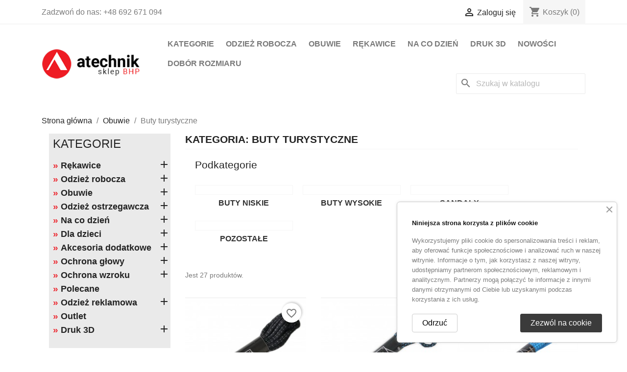

--- FILE ---
content_type: text/html; charset=utf-8
request_url: https://sklep.atechnik.pl/buty-turystyczne-117
body_size: 24228
content:
<!doctype html>
<html lang="pl-PL">

  <head>
    
      
  <meta charset="utf-8">


  <meta http-equiv="x-ua-compatible" content="ie=edge">



  <title>Buty turystyczne</title>
  
    
  
  <meta name="description" content="
Buty do codziennego użytku i turystyki. Oferujemy w sklepie szeroką gamę obuwia outdoorowego/codziennego którego dostawcą jest Ardon. Szczególnie polecamy buty Spinney, które sprawdzają się u nas od lat. Modne i funkcjonalne a co najważniejsze wysokiej jakości obuwie marki Ardon zadowoli użytkowników. Za rozsądne pieniądze oferuje bardzo dobrą jakość wykonania i komfort użytkowania.">
  <meta name="keywords" content="buty turystyczne, buty Ardon, buty outdoorowe, buty trekkingowe, Ardon Spinney, Ardon Spinney Blue">
        <link rel="canonical" href="https://sklep.atechnik.pl/buty-turystyczne-117">
    
      
  
  
    <script type="application/ld+json">
  {
    "@context": "https://schema.org",
    "@type": "Organization",
    "name" : "atechnik sklep BHP",
    "url" : "https://sklep.atechnik.pl/",
          "logo": {
        "@type": "ImageObject",
        "url":"https://sklep.atechnik.pl/img/logo-1685613319.jpg"
      }
      }
</script>

<script type="application/ld+json">
  {
    "@context": "https://schema.org",
    "@type": "WebPage",
    "isPartOf": {
      "@type": "WebSite",
      "url":  "https://sklep.atechnik.pl/",
      "name": "atechnik sklep BHP"
    },
    "name": "Buty turystyczne",
    "url":  "https://sklep.atechnik.pl/buty-turystyczne-117"
  }
</script>


  <script type="application/ld+json">
    {
      "@context": "https://schema.org",
      "@type": "BreadcrumbList",
      "itemListElement": [
                  {
            "@type": "ListItem",
            "position": 1,
            "name": "Strona główna",
            "item": "https://sklep.atechnik.pl/"
          },                  {
            "@type": "ListItem",
            "position": 2,
            "name": "Obuwie",
            "item": "https://sklep.atechnik.pl/obuwie-107"
          },                  {
            "@type": "ListItem",
            "position": 3,
            "name": "Buty turystyczne",
            "item": "https://sklep.atechnik.pl/buty-turystyczne-117"
          }              ]
    }
  </script>
  
  
  
  <script type="application/ld+json">
  {
    "@context": "https://schema.org",
    "@type": "ItemList",
    "itemListElement": [
          {
        "@type": "ListItem",
        "position": 1,
        "name": "Sznurowadła Sznurówki Mocne Ardon DIGGER 105cm czarno-szare",
        "url": "https://sklep.atechnik.pl/sznurowadla-sznurowki-mocne-ardon-digger-105cm-czarno-szare-271-8592390095190.html"
      },          {
        "@type": "ListItem",
        "position": 2,
        "name": "Sznurowadła Sznurówki Mocne Ardon DIGGER 110cm czarno-niebieskie",
        "url": "https://sklep.atechnik.pl/sznurowadla-sznurowki-mocne-ardon-digger-110cm-czarno-niebieskie-268-8592390095169.html"
      },          {
        "@type": "ListItem",
        "position": 3,
        "name": "Sznurowadła Sznurówki Mocne Ardon DIGGER 110cm niebiesko-czarne",
        "url": "https://sklep.atechnik.pl/sznurowadla-sznurowki-mocne-ardon-digger-110cm-niebiesko-czarne-294-8592390095220.html"
      },          {
        "@type": "ListItem",
        "position": 4,
        "name": "Sznurowadła Sznurówki Mocne Ardon DIGGER 105cm niebiesko-czarne H1485/105",
        "url": "https://sklep.atechnik.pl/sznurowadla-sznurowki-mocne-ardon-digger-105cm-niebiesko-czarne-h1485105-293-8592390095213.html"
      },          {
        "@type": "ListItem",
        "position": 5,
        "name": "Sznurowadła Sznurówki Mocne Ardon DIGGER 110cm czarno-żółte",
        "url": "https://sklep.atechnik.pl/sznurowadla-sznurowki-mocne-ardon-digger-110cm-czarno-zolte-270-8592390095176.html"
      },          {
        "@type": "ListItem",
        "position": 6,
        "name": "Sznurowadła Sznurówki Mocne Ardon DIGGER 105cm czarno-żółte",
        "url": "https://sklep.atechnik.pl/sznurowadla-sznurowki-mocne-ardon-digger-105cm-czarno-zolte-269-8592390095176.html"
      },          {
        "@type": "ListItem",
        "position": 7,
        "name": "Sznurowadła Sznurówki Mocne Ardon DIGGER 105cm czarno-niebieskie",
        "url": "https://sklep.atechnik.pl/sznurowadla-sznurowki-mocne-ardon-digger-105cm-czarno-niebieskie-267-8592390095152.html"
      },          {
        "@type": "ListItem",
        "position": 8,
        "name": "Sznurowadła Sznurówki Mocne Ardon DIGGER 110cm czarno-szare",
        "url": "https://sklep.atechnik.pl/sznurowadla-sznurowki-mocne-ardon-digger-110cm-czarno-szare-272-8592390095206.html"
      },          {
        "@type": "ListItem",
        "position": 9,
        "name": "Buty turystyczne Ardon CREATRON HIGH CAMO",
        "url": "https://sklep.atechnik.pl/buty-turystyczne-ardon-creatron-high-camo-773-4877.html#/8-rozmiar_obuwia-43"
      },          {
        "@type": "ListItem",
        "position": 10,
        "name": "Buty turystyczne Ardon CREATRON CAMO",
        "url": "https://sklep.atechnik.pl/buty-turystyczne-ardon-creatron-camo-772-4867.html#/8-rozmiar_obuwia-43"
      },          {
        "@type": "ListItem",
        "position": 11,
        "name": "Półbuty Ardon TWIST G3318 granatowe",
        "url": "https://sklep.atechnik.pl/polbuty-ardon-twist-g3318-granatowe-675-3724.html#/7-rozmiar_obuwia-42"
      },          {
        "@type": "ListItem",
        "position": 12,
        "name": "Buty turystyczne niskie Ardon DUSK z membraną",
        "url": "https://sklep.atechnik.pl/buty-turystyczne-niskie-ardon-dusk-z-membrana-501-2745.html#/9-rozmiar_obuwia-44"
      },          {
        "@type": "ListItem",
        "position": 13,
        "name": "Buty turystyczne wysokie Ardon RAMBLER HIGH z membraną",
        "url": "https://sklep.atechnik.pl/buty-turystyczne-wysokie-ardon-rambler-high-z-membrana-500-2738.html#/8-rozmiar_obuwia-43"
      },          {
        "@type": "ListItem",
        "position": 14,
        "name": "Buty turystyczne niskie Ardon RAMBLER z membraną",
        "url": "https://sklep.atechnik.pl/buty-turystyczne-niskie-ardon-rambler-z-membrana-499-2724.html#/8-rozmiar_obuwia-43"
      },          {
        "@type": "ListItem",
        "position": 15,
        "name": "Buty turystyczne niskie Ardon ROOT z membraną",
        "url": "https://sklep.atechnik.pl/buty-turystyczne-niskie-ardon-root-z-membrana-498-2713.html#/8-rozmiar_obuwia-43"
      },          {
        "@type": "ListItem",
        "position": 16,
        "name": "Buty outdoorowe wysokie Ardon RIDGE HIGH",
        "url": "https://sklep.atechnik.pl/buty-outdoorowe-wysokie-ardon-ridge-high-497-2706.html#/9-rozmiar_obuwia-44"
      },          {
        "@type": "ListItem",
        "position": 17,
        "name": "Buty outdoorowe niskie Ardon RIDGE LOW",
        "url": "https://sklep.atechnik.pl/buty-outdoorowe-niskie-ardon-ridge-low-496-2693.html#/9-rozmiar_obuwia-44"
      },          {
        "@type": "ListItem",
        "position": 18,
        "name": "Buty turystyczne wysokie Ardon FORCE HIGH softshell czarne",
        "url": "https://sklep.atechnik.pl/buty-turystyczne-wysokie-ardon-force-high-softshell-czarne-495-2682.html#/9-rozmiar_obuwia-44"
      },          {
        "@type": "ListItem",
        "position": 19,
        "name": "Buty turystyczne Ardon FORCE softshell khaki",
        "url": "https://sklep.atechnik.pl/buty-turystyczne-ardon-force-softshell-khaki-494-2658.html#/8-rozmiar_obuwia-43"
      },          {
        "@type": "ListItem",
        "position": 20,
        "name": "Buty turystyczne Ardon FORCE softshell granatowe",
        "url": "https://sklep.atechnik.pl/buty-turystyczne-ardon-force-softshell-granatowe-493-2654.html#/9-rozmiar_obuwia-44"
      },          {
        "@type": "ListItem",
        "position": 21,
        "name": "Buty turystyczne Ardon FORCE softshell czarne",
        "url": "https://sklep.atechnik.pl/buty-turystyczne-ardon-force-softshell-czarne-492-2637.html#/9-rozmiar_obuwia-44"
      }        ]
  }
</script>

  
  
    
                
                            
        <link rel="next" href="https://sklep.atechnik.pl/buty-turystyczne-117?page=2">  

  
    <meta property="og:title" content="Buty turystyczne" />
    <meta property="og:description" content="
Buty do codziennego użytku i turystyki. Oferujemy w sklepie szeroką gamę obuwia outdoorowego/codziennego którego dostawcą jest Ardon. Szczególnie polecamy buty Spinney, które sprawdzają się u nas od lat. Modne i funkcjonalne a co najważniejsze wysokiej jakości obuwie marki Ardon zadowoli użytkowników. Za rozsądne pieniądze oferuje bardzo dobrą jakość wykonania i komfort użytkowania." />
    <meta property="og:url" content="https://sklep.atechnik.pl/buty-turystyczne-117" />
    <meta property="og:site_name" content="atechnik sklep BHP" />
    <meta property="og:type" content="website" />    



  <meta name="viewport" content="width=device-width, initial-scale=1">



  <link rel="icon" type="image/vnd.microsoft.icon" href="https://sklep.atechnik.pl/img/favicon.ico?1685613319">
  <link rel="shortcut icon" type="image/x-icon" href="https://sklep.atechnik.pl/img/favicon.ico?1685613319">



    <link rel="stylesheet" href="https://sklep.atechnik.pl/themes/classic_child/assets/cache/theme-6d57a1226.css" type="text/css" media="all">




  

  <script type="text/javascript">
        var blockwishlistController = "https:\/\/sklep.atechnik.pl\/module\/blockwishlist\/action";
        var prestashop = {"cart":{"products":[],"totals":{"total":{"type":"total","label":"Razem","amount":0,"value":"0,00\u00a0z\u0142"},"total_including_tax":{"type":"total","label":"Suma (brutto)","amount":0,"value":"0,00\u00a0z\u0142"},"total_excluding_tax":{"type":"total","label":"Suma (netto)","amount":0,"value":"0,00\u00a0z\u0142"}},"subtotals":{"products":{"type":"products","label":"Produkty","amount":0,"value":"0,00\u00a0z\u0142"},"discounts":null,"shipping":{"type":"shipping","label":"Wysy\u0142ka","amount":0,"value":""},"tax":null},"products_count":0,"summary_string":"0 sztuk","vouchers":{"allowed":1,"added":[]},"discounts":[],"minimalPurchase":0,"minimalPurchaseRequired":""},"currency":{"id":1,"name":"Z\u0142oty polski","iso_code":"PLN","iso_code_num":"985","sign":"z\u0142"},"customer":{"lastname":null,"firstname":null,"email":null,"birthday":null,"newsletter":null,"newsletter_date_add":null,"optin":null,"website":null,"company":null,"siret":null,"ape":null,"is_logged":false,"gender":{"type":null,"name":null},"addresses":[]},"language":{"name":"Polski (Polish)","iso_code":"pl","locale":"pl-PL","language_code":"pl","is_rtl":"0","date_format_lite":"Y-m-d","date_format_full":"Y-m-d H:i:s","id":2},"page":{"title":"","canonical":"https:\/\/sklep.atechnik.pl\/buty-turystyczne-117","meta":{"title":"Buty turystyczne","description":"\nButy do codziennego u\u017cytku i turystyki. Oferujemy w sklepie szerok\u0105 gam\u0119 obuwia outdoorowego\/codziennego kt\u00f3rego dostawc\u0105 jest Ardon. Szczeg\u00f3lnie polecamy buty Spinney, kt\u00f3re sprawdzaj\u0105 si\u0119 u nas od lat. Modne i funkcjonalne a co najwa\u017cniejsze wysokiej jako\u015bci obuwie marki Ardon zadowoli u\u017cytkownik\u00f3w. Za rozs\u0105dne pieni\u0105dze oferuje bardzo dobr\u0105 jako\u015b\u0107 wykonania i komfort u\u017cytkowania.","keywords":"buty turystyczne, buty Ardon, buty outdoorowe, buty trekkingowe, Ardon Spinney, Ardon Spinney Blue","robots":"index"},"page_name":"category","body_classes":{"lang-pl":true,"lang-rtl":false,"country-PL":true,"currency-PLN":true,"layout-left-column":true,"page-category":true,"tax-display-enabled":true,"category-id-117":true,"category-Buty turystyczne":true,"category-id-parent-107":true,"category-depth-level-3":true},"admin_notifications":[]},"shop":{"name":"atechnik sklep BHP","logo":"https:\/\/sklep.atechnik.pl\/img\/logo-1685613319.jpg","stores_icon":"https:\/\/sklep.atechnik.pl\/img\/logo_stores.png","favicon":"https:\/\/sklep.atechnik.pl\/img\/favicon.ico"},"urls":{"base_url":"https:\/\/sklep.atechnik.pl\/","current_url":"https:\/\/sklep.atechnik.pl\/buty-turystyczne-117","shop_domain_url":"https:\/\/sklep.atechnik.pl","img_ps_url":"https:\/\/sklep.atechnik.pl\/img\/","img_cat_url":"https:\/\/sklep.atechnik.pl\/img\/c\/","img_lang_url":"https:\/\/sklep.atechnik.pl\/img\/l\/","img_prod_url":"https:\/\/sklep.atechnik.pl\/img\/p\/","img_manu_url":"https:\/\/sklep.atechnik.pl\/img\/m\/","img_sup_url":"https:\/\/sklep.atechnik.pl\/img\/su\/","img_ship_url":"https:\/\/sklep.atechnik.pl\/img\/s\/","img_store_url":"https:\/\/sklep.atechnik.pl\/img\/st\/","img_col_url":"https:\/\/sklep.atechnik.pl\/img\/co\/","img_url":"https:\/\/sklep.atechnik.pl\/themes\/classic_child\/assets\/img\/","css_url":"https:\/\/sklep.atechnik.pl\/themes\/classic_child\/assets\/css\/","js_url":"https:\/\/sklep.atechnik.pl\/themes\/classic_child\/assets\/js\/","pic_url":"https:\/\/sklep.atechnik.pl\/upload\/","pages":{"address":"https:\/\/sklep.atechnik.pl\/adres","addresses":"https:\/\/sklep.atechnik.pl\/adresy","authentication":"https:\/\/sklep.atechnik.pl\/logowanie","cart":"https:\/\/sklep.atechnik.pl\/koszyk","category":"https:\/\/sklep.atechnik.pl\/index.php?controller=category","cms":"https:\/\/sklep.atechnik.pl\/index.php?controller=cms","contact":"https:\/\/sklep.atechnik.pl\/kontakt","discount":"https:\/\/sklep.atechnik.pl\/rabaty","guest_tracking":"https:\/\/sklep.atechnik.pl\/sledzenie-zamowien-gosci","history":"https:\/\/sklep.atechnik.pl\/historia-zamowien","identity":"https:\/\/sklep.atechnik.pl\/dane-osobiste","index":"https:\/\/sklep.atechnik.pl\/","my_account":"https:\/\/sklep.atechnik.pl\/moje-konto","order_confirmation":"https:\/\/sklep.atechnik.pl\/potwierdzenie-zamowienia","order_detail":"https:\/\/sklep.atechnik.pl\/index.php?controller=order-detail","order_follow":"https:\/\/sklep.atechnik.pl\/sledzenie-zamowienia","order":"https:\/\/sklep.atechnik.pl\/zamowienie","order_return":"https:\/\/sklep.atechnik.pl\/index.php?controller=order-return","order_slip":"https:\/\/sklep.atechnik.pl\/potwierdzenie-zwrotu","pagenotfound":"https:\/\/sklep.atechnik.pl\/page-not-found","password":"https:\/\/sklep.atechnik.pl\/odzyskiwanie-hasla","pdf_invoice":"https:\/\/sklep.atechnik.pl\/index.php?controller=pdf-invoice","pdf_order_return":"https:\/\/sklep.atechnik.pl\/index.php?controller=pdf-order-return","pdf_order_slip":"https:\/\/sklep.atechnik.pl\/index.php?controller=pdf-order-slip","prices_drop":"https:\/\/sklep.atechnik.pl\/promocje","product":"https:\/\/sklep.atechnik.pl\/index.php?controller=product","search":"https:\/\/sklep.atechnik.pl\/szukaj","sitemap":"https:\/\/sklep.atechnik.pl\/Mapa strony","stores":"https:\/\/sklep.atechnik.pl\/nasze-sklepy","supplier":"https:\/\/sklep.atechnik.pl\/dostawcy","register":"https:\/\/sklep.atechnik.pl\/logowanie?create_account=1","order_login":"https:\/\/sklep.atechnik.pl\/zamowienie?login=1"},"alternative_langs":[],"theme_assets":"\/themes\/classic_child\/assets\/","actions":{"logout":"https:\/\/sklep.atechnik.pl\/?mylogout="},"no_picture_image":{"bySize":{"small_default":{"url":"https:\/\/sklep.atechnik.pl\/img\/p\/pl-default-small_default.jpg","width":98,"height":98},"cart_default":{"url":"https:\/\/sklep.atechnik.pl\/img\/p\/pl-default-cart_default.jpg","width":125,"height":125},"home_default":{"url":"https:\/\/sklep.atechnik.pl\/img\/p\/pl-default-home_default.jpg","width":250,"height":250},"medium_default":{"url":"https:\/\/sklep.atechnik.pl\/img\/p\/pl-default-medium_default.jpg","width":452,"height":452},"large_default":{"url":"https:\/\/sklep.atechnik.pl\/img\/p\/pl-default-large_default.jpg","width":800,"height":800}},"small":{"url":"https:\/\/sklep.atechnik.pl\/img\/p\/pl-default-small_default.jpg","width":98,"height":98},"medium":{"url":"https:\/\/sklep.atechnik.pl\/img\/p\/pl-default-home_default.jpg","width":250,"height":250},"large":{"url":"https:\/\/sklep.atechnik.pl\/img\/p\/pl-default-large_default.jpg","width":800,"height":800},"legend":""}},"configuration":{"display_taxes_label":true,"display_prices_tax_incl":true,"is_catalog":false,"show_prices":true,"opt_in":{"partner":false},"quantity_discount":{"type":"discount","label":"Rabat Jednostkowy"},"voucher_enabled":1,"return_enabled":0},"field_required":[],"breadcrumb":{"links":[{"title":"Strona g\u0142\u00f3wna","url":"https:\/\/sklep.atechnik.pl\/"},{"title":"Obuwie","url":"https:\/\/sklep.atechnik.pl\/obuwie-107"},{"title":"Buty turystyczne","url":"https:\/\/sklep.atechnik.pl\/buty-turystyczne-117"}],"count":3},"link":{"protocol_link":"https:\/\/","protocol_content":"https:\/\/"},"time":1768673566,"static_token":"c7bd116cf024d8f2aa6f6a0534b50e7a","token":"7566969eb5d6de3473a76221f03b7a83","debug":false};
        var prestashopFacebookAjaxController = "https:\/\/sklep.atechnik.pl\/module\/ps_facebook\/Ajax";
        var productsAlreadyTagged = [];
        var psemailsubscription_subscription = "https:\/\/sklep.atechnik.pl\/module\/ps_emailsubscription\/subscription";
        var psr_icon_color = "#EE1C23";
        var removeFromWishlistUrl = "https:\/\/sklep.atechnik.pl\/module\/blockwishlist\/action?action=deleteProductFromWishlist";
        var wishlistAddProductToCartUrl = "https:\/\/sklep.atechnik.pl\/module\/blockwishlist\/action?action=addProductToCart";
        var wishlistUrl = "https:\/\/sklep.atechnik.pl\/module\/blockwishlist\/view";
      </script>



  <meta name="google-site-verification" content="dfupATobnhXyu7gkLEPyfdbGdRqtR5pqF6yhyyYVBR0" /><script async src="https://www.googletagmanager.com/gtag/js?id=G-STQQB5WGJB"></script>
<script>
  window.dataLayer = window.dataLayer || [];
  function gtag(){dataLayer.push(arguments);}
  gtag('js', new Date());
  gtag(
    'config',
    'G-STQQB5WGJB',
    {
      'debug_mode':false
                      }
  );
</script>












<!-- Google tag (gtag.js) -->
	<script async src="https://www.googletagmanager.com/gtag/js?id=UA-10078447-28"></script>
	<script>
	  window.dataLayer = window.dataLayer || [];
	  function gtag(){dataLayer.push(arguments);}
	  gtag('js', new Date());

	  gtag('config', 'UA-10078447-28');
	  gtag('config', 'AW-10801055130');
	</script>
    
  </head>

  <body id="category" class="lang-pl country-pl currency-pln layout-left-column page-category tax-display-enabled category-id-117 category-buty-turystyczne category-id-parent-107 category-depth-level-3">

    
      
    

    <main>
      
              

      <header id="header">
        
          
  <div class="header-banner">
    
  </div>



  <nav class="header-nav">
    <div class="container">
      <div class="row">
        <div class="hidden-sm-down">
          <div class="col-md-5 col-xs-12">
            <div id="_desktop_contact_link">
  <div id="contact-link">
                Zadzwoń do nas: <span>+48 692 671 094</span>
      </div>
</div>

          </div>
          <div class="col-md-7 right-nav">
              <div id="_desktop_user_info">
  <div class="user-info">
          <a
        href="https://sklep.atechnik.pl/moje-konto"
        title="Zaloguj się do swojego konta klienta"
        rel="nofollow"
      >
        <i class="material-icons">&#xE7FF;</i>
        <span class="hidden-sm-down">Zaloguj się</span>
      </a>
      </div>
</div>
<div id="_desktop_cart">
  <div class="blockcart cart-preview inactive" data-refresh-url="//sklep.atechnik.pl/module/ps_shoppingcart/ajax">
    <div class="header">
              <i class="material-icons shopping-cart" aria-hidden="true">shopping_cart</i>
        <span class="hidden-sm-down">Koszyk</span>
        <span class="cart-products-count">(0)</span>
          </div>
  </div>
</div>

          </div>
        </div>
        <div class="hidden-md-up text-sm-center mobile">
          <div class="float-xs-left" id="menu-icon">
            <i class="material-icons d-inline">&#xE5D2;</i>
          </div>
          <div class="float-xs-right" id="_mobile_cart"></div>
          <div class="float-xs-right" id="_mobile_user_info"></div>
          <div class="top-logo" id="_mobile_logo"></div>
          <div class="clearfix"></div>
        </div>
      </div>
    </div>
  </nav>



  <div class="header-top">
    <div class="container">
       <div class="row">
        <div class="col-md-3 hidden-sm-down" id="_desktop_logo">
                                    
  <a href="https://sklep.atechnik.pl/">
    <img
      class="logo img-fluid"
      src="https://sklep.atechnik.pl/img/logo-1685613319.jpg"
      alt="atechnik sklep BHP"
      width="240"
      height="80">
  </a>

                              </div>
        <div class="header-top-right col-md-12 col-sm-12 position-static">
          

<div class="menu js-top-menu position-static hidden-sm-down" id="_desktop_top_menu">
    
          <ul class="top-menu" id="top-menu" data-depth="0">
                    <li class="category" id="category-2">
                          <a
                class="dropdown-item"
                href="https://sklep.atechnik.pl/" data-depth="0"
                              >
                                                                      <span class="float-xs-right hidden-md-up">
                    <span data-target="#top_sub_menu_78426" data-toggle="collapse" class="navbar-toggler collapse-icons">
                      <i class="material-icons add">&#xE313;</i>
                      <i class="material-icons remove">&#xE316;</i>
                    </span>
                  </span>
                                Kategorie
              </a>
                            <div  class="popover sub-menu js-sub-menu collapse" id="top_sub_menu_78426">
                
          <ul class="top-menu"  data-depth="1">
                    <li class="category" id="category-95">
                          <a
                class="dropdown-item dropdown-submenu"
                href="https://sklep.atechnik.pl/rekawice-95" data-depth="1"
                              >
                                                                      <span class="float-xs-right hidden-md-up">
                    <span data-target="#top_sub_menu_65711" data-toggle="collapse" class="navbar-toggler collapse-icons">
                      <i class="material-icons add">&#xE313;</i>
                      <i class="material-icons remove">&#xE316;</i>
                    </span>
                  </span>
                                Rękawice
              </a>
                            <div  class="collapse" id="top_sub_menu_65711">
                
          <ul class="top-menu"  data-depth="2">
                    <li class="category" id="category-212">
                          <a
                class="dropdown-item"
                href="https://sklep.atechnik.pl/chemiczne-212" data-depth="2"
                              >
                                Chemiczne
              </a>
                          </li>
                    <li class="category" id="category-101">
                          <a
                class="dropdown-item"
                href="https://sklep.atechnik.pl/powlekane-101" data-depth="2"
                              >
                                Powlekane
              </a>
                          </li>
                    <li class="category" id="category-100">
                          <a
                class="dropdown-item"
                href="https://sklep.atechnik.pl/bawelniane-100" data-depth="2"
                              >
                                Bawełniane
              </a>
                          </li>
                    <li class="category" id="category-106">
                          <a
                class="dropdown-item"
                href="https://sklep.atechnik.pl/ostrzegawcze-106" data-depth="2"
                              >
                                Ostrzegawcze
              </a>
                          </li>
                    <li class="category" id="category-102">
                          <a
                class="dropdown-item"
                href="https://sklep.atechnik.pl/skorzane-102" data-depth="2"
                              >
                                Skórzane
              </a>
                          </li>
                    <li class="category" id="category-103">
                          <a
                class="dropdown-item"
                href="https://sklep.atechnik.pl/monterskie-103" data-depth="2"
                              >
                                Monterskie
              </a>
                          </li>
                    <li class="category" id="category-96">
                          <a
                class="dropdown-item"
                href="https://sklep.atechnik.pl/kombinowane-96" data-depth="2"
                              >
                                Kombinowane
              </a>
                          </li>
                    <li class="category" id="category-97">
                          <a
                class="dropdown-item"
                href="https://sklep.atechnik.pl/nitrylowe-97" data-depth="2"
                              >
                                Nitrylowe
              </a>
                          </li>
                    <li class="category" id="category-98">
                          <a
                class="dropdown-item"
                href="https://sklep.atechnik.pl/zimowe-ocieplane-98" data-depth="2"
                              >
                                Zimowe-ocieplane
              </a>
                          </li>
                    <li class="category" id="category-99">
                          <a
                class="dropdown-item"
                href="https://sklep.atechnik.pl/spawalnicze-99" data-depth="2"
                              >
                                Spawalnicze
              </a>
                          </li>
                    <li class="category" id="category-104">
                          <a
                class="dropdown-item"
                href="https://sklep.atechnik.pl/lateksowe-104" data-depth="2"
                              >
                                Lateksowe
              </a>
                          </li>
                    <li class="category" id="category-105">
                          <a
                class="dropdown-item"
                href="https://sklep.atechnik.pl/esd-antystatyczne-105" data-depth="2"
                              >
                                ESD antystatyczne
              </a>
                          </li>
                    <li class="category" id="category-196">
                          <a
                class="dropdown-item"
                href="https://sklep.atechnik.pl/nakrapiane-196" data-depth="2"
                              >
                                Nakrapiane
              </a>
                          </li>
              </ul>
    
              </div>
                          </li>
                    <li class="category" id="category-108">
                          <a
                class="dropdown-item dropdown-submenu"
                href="https://sklep.atechnik.pl/odziez-robocza-108" data-depth="1"
                              >
                                                                      <span class="float-xs-right hidden-md-up">
                    <span data-target="#top_sub_menu_56767" data-toggle="collapse" class="navbar-toggler collapse-icons">
                      <i class="material-icons add">&#xE313;</i>
                      <i class="material-icons remove">&#xE316;</i>
                    </span>
                  </span>
                                Odzież robocza
              </a>
                            <div  class="collapse" id="top_sub_menu_56767">
                
          <ul class="top-menu"  data-depth="2">
                    <li class="category" id="category-131">
                          <a
                class="dropdown-item"
                href="https://sklep.atechnik.pl/spodnie-131" data-depth="2"
                              >
                                                                      <span class="float-xs-right hidden-md-up">
                    <span data-target="#top_sub_menu_76841" data-toggle="collapse" class="navbar-toggler collapse-icons">
                      <i class="material-icons add">&#xE313;</i>
                      <i class="material-icons remove">&#xE316;</i>
                    </span>
                  </span>
                                Spodnie
              </a>
                            <div  class="collapse" id="top_sub_menu_76841">
                
          <ul class="top-menu"  data-depth="3">
                    <li class="category" id="category-142">
                          <a
                class="dropdown-item"
                href="https://sklep.atechnik.pl/spodnie-do-pasa-142" data-depth="3"
                              >
                                Spodnie do pasa
              </a>
                          </li>
                    <li class="category" id="category-143">
                          <a
                class="dropdown-item"
                href="https://sklep.atechnik.pl/ogrodniczki-143" data-depth="3"
                              >
                                Ogrodniczki
              </a>
                          </li>
                    <li class="category" id="category-219">
                          <a
                class="dropdown-item"
                href="https://sklep.atechnik.pl/spodnie-damskie-219" data-depth="3"
                              >
                                Spodnie damskie
              </a>
                          </li>
                    <li class="category" id="category-141">
                          <a
                class="dropdown-item"
                href="https://sklep.atechnik.pl/krotkie-spodenki-141" data-depth="3"
                              >
                                Krótkie spodenki
              </a>
                          </li>
              </ul>
    
              </div>
                          </li>
                    <li class="category" id="category-136">
                          <a
                class="dropdown-item"
                href="https://sklep.atechnik.pl/kurtki-136" data-depth="2"
                              >
                                                                      <span class="float-xs-right hidden-md-up">
                    <span data-target="#top_sub_menu_71284" data-toggle="collapse" class="navbar-toggler collapse-icons">
                      <i class="material-icons add">&#xE313;</i>
                      <i class="material-icons remove">&#xE316;</i>
                    </span>
                  </span>
                                Kurtki
              </a>
                            <div  class="collapse" id="top_sub_menu_71284">
                
          <ul class="top-menu"  data-depth="3">
                    <li class="category" id="category-144">
                          <a
                class="dropdown-item"
                href="https://sklep.atechnik.pl/zimowe-144" data-depth="3"
                              >
                                Zimowe
              </a>
                          </li>
                    <li class="category" id="category-145">
                          <a
                class="dropdown-item"
                href="https://sklep.atechnik.pl/caloroczne-145" data-depth="3"
                              >
                                Całoroczne
              </a>
                          </li>
                    <li class="category" id="category-146">
                          <a
                class="dropdown-item"
                href="https://sklep.atechnik.pl/softshell-146" data-depth="3"
                              >
                                Softshell
              </a>
                          </li>
              </ul>
    
              </div>
                          </li>
                    <li class="category" id="category-132">
                          <a
                class="dropdown-item"
                href="https://sklep.atechnik.pl/bluzy-132" data-depth="2"
                              >
                                Bluzy
              </a>
                          </li>
                    <li class="category" id="category-133">
                          <a
                class="dropdown-item"
                href="https://sklep.atechnik.pl/koszule-133" data-depth="2"
                              >
                                Koszule
              </a>
                          </li>
                    <li class="category" id="category-134">
                          <a
                class="dropdown-item"
                href="https://sklep.atechnik.pl/koszulki-134" data-depth="2"
                              >
                                Koszulki
              </a>
                          </li>
                    <li class="category" id="category-139">
                          <a
                class="dropdown-item"
                href="https://sklep.atechnik.pl/spodenki-szorty-139" data-depth="2"
                              >
                                Spodenki, szorty
              </a>
                          </li>
                    <li class="category" id="category-135">
                          <a
                class="dropdown-item"
                href="https://sklep.atechnik.pl/polary-135" data-depth="2"
                              >
                                Polary
              </a>
                          </li>
                    <li class="category" id="category-137">
                          <a
                class="dropdown-item"
                href="https://sklep.atechnik.pl/ogrodniczki-137" data-depth="2"
                              >
                                Ogrodniczki
              </a>
                          </li>
                    <li class="category" id="category-138">
                          <a
                class="dropdown-item"
                href="https://sklep.atechnik.pl/bezrekawniki-138" data-depth="2"
                              >
                                Bezrękawniki
              </a>
                          </li>
                    <li class="category" id="category-140">
                          <a
                class="dropdown-item"
                href="https://sklep.atechnik.pl/pozostale-140" data-depth="2"
                              >
                                Pozostałe
              </a>
                          </li>
              </ul>
    
              </div>
                          </li>
                    <li class="category" id="category-107">
                          <a
                class="dropdown-item dropdown-submenu"
                href="https://sklep.atechnik.pl/obuwie-107" data-depth="1"
                              >
                                                                      <span class="float-xs-right hidden-md-up">
                    <span data-target="#top_sub_menu_21556" data-toggle="collapse" class="navbar-toggler collapse-icons">
                      <i class="material-icons add">&#xE313;</i>
                      <i class="material-icons remove">&#xE316;</i>
                    </span>
                  </span>
                                Obuwie
              </a>
                            <div  class="collapse" id="top_sub_menu_21556">
                
          <ul class="top-menu"  data-depth="2">
                    <li class="category" id="category-119">
                          <a
                class="dropdown-item"
                href="https://sklep.atechnik.pl/obuwie-ochronne-119" data-depth="2"
                              >
                                                                      <span class="float-xs-right hidden-md-up">
                    <span data-target="#top_sub_menu_90099" data-toggle="collapse" class="navbar-toggler collapse-icons">
                      <i class="material-icons add">&#xE313;</i>
                      <i class="material-icons remove">&#xE316;</i>
                    </span>
                  </span>
                                Obuwie ochronne
              </a>
                            <div  class="collapse" id="top_sub_menu_90099">
                
          <ul class="top-menu"  data-depth="3">
                    <li class="category" id="category-127">
                          <a
                class="dropdown-item"
                href="https://sklep.atechnik.pl/polbuty-127" data-depth="3"
                              >
                                Półbuty
              </a>
                          </li>
                    <li class="category" id="category-128">
                          <a
                class="dropdown-item"
                href="https://sklep.atechnik.pl/trzewiki-128" data-depth="3"
                              >
                                Trzewiki
              </a>
                          </li>
                    <li class="category" id="category-129">
                          <a
                class="dropdown-item"
                href="https://sklep.atechnik.pl/sandaly-129" data-depth="3"
                              >
                                Sandały
              </a>
                          </li>
                    <li class="category" id="category-130">
                          <a
                class="dropdown-item"
                href="https://sklep.atechnik.pl/ocieplane-130" data-depth="3"
                              >
                                Ocieplane
              </a>
                          </li>
              </ul>
    
              </div>
                          </li>
                    <li class="category" id="category-118">
                          <a
                class="dropdown-item"
                href="https://sklep.atechnik.pl/obuwie-robocze-118" data-depth="2"
                              >
                                                                      <span class="float-xs-right hidden-md-up">
                    <span data-target="#top_sub_menu_12346" data-toggle="collapse" class="navbar-toggler collapse-icons">
                      <i class="material-icons add">&#xE313;</i>
                      <i class="material-icons remove">&#xE316;</i>
                    </span>
                  </span>
                                Obuwie robocze
              </a>
                            <div  class="collapse" id="top_sub_menu_12346">
                
          <ul class="top-menu"  data-depth="3">
                    <li class="category" id="category-123">
                          <a
                class="dropdown-item"
                href="https://sklep.atechnik.pl/sandaly-123" data-depth="3"
                              >
                                Sandały
              </a>
                          </li>
                    <li class="category" id="category-124">
                          <a
                class="dropdown-item"
                href="https://sklep.atechnik.pl/polbuty-124" data-depth="3"
                              >
                                Półbuty
              </a>
                          </li>
                    <li class="category" id="category-125">
                          <a
                class="dropdown-item"
                href="https://sklep.atechnik.pl/trzewiki-125" data-depth="3"
                              >
                                Trzewiki
              </a>
                          </li>
                    <li class="category" id="category-126">
                          <a
                class="dropdown-item"
                href="https://sklep.atechnik.pl/ocieplane-126" data-depth="3"
                              >
                                Ocieplane
              </a>
                          </li>
              </ul>
    
              </div>
                          </li>
                    <li class="category" id="category-220">
                          <a
                class="dropdown-item"
                href="https://sklep.atechnik.pl/obuwie-codzienne-220" data-depth="2"
                              >
                                Obuwie codzienne
              </a>
                          </li>
                    <li class="category current " id="category-117">
                          <a
                class="dropdown-item"
                href="https://sklep.atechnik.pl/buty-turystyczne-117" data-depth="2"
                              >
                                                                      <span class="float-xs-right hidden-md-up">
                    <span data-target="#top_sub_menu_71019" data-toggle="collapse" class="navbar-toggler collapse-icons">
                      <i class="material-icons add">&#xE313;</i>
                      <i class="material-icons remove">&#xE316;</i>
                    </span>
                  </span>
                                Buty turystyczne
              </a>
                            <div  class="collapse" id="top_sub_menu_71019">
                
          <ul class="top-menu"  data-depth="3">
                    <li class="category" id="category-181">
                          <a
                class="dropdown-item"
                href="https://sklep.atechnik.pl/buty-niskie-181" data-depth="3"
                              >
                                Buty niskie
              </a>
                          </li>
                    <li class="category" id="category-182">
                          <a
                class="dropdown-item"
                href="https://sklep.atechnik.pl/buty-wysokie-182" data-depth="3"
                              >
                                Buty wysokie
              </a>
                          </li>
                    <li class="category" id="category-183">
                          <a
                class="dropdown-item"
                href="https://sklep.atechnik.pl/sandaly-183" data-depth="3"
                              >
                                Sandały
              </a>
                          </li>
                    <li class="category" id="category-184">
                          <a
                class="dropdown-item"
                href="https://sklep.atechnik.pl/pozostale-184" data-depth="3"
                              >
                                Pozostałe
              </a>
                          </li>
              </ul>
    
              </div>
                          </li>
                    <li class="category" id="category-121">
                          <a
                class="dropdown-item"
                href="https://sklep.atechnik.pl/klapki-121" data-depth="2"
                              >
                                Klapki
              </a>
                          </li>
                    <li class="category" id="category-120">
                          <a
                class="dropdown-item"
                href="https://sklep.atechnik.pl/kalosze-120" data-depth="2"
                              >
                                Kalosze
              </a>
                          </li>
                    <li class="category" id="category-122">
                          <a
                class="dropdown-item"
                href="https://sklep.atechnik.pl/pozostale-122" data-depth="2"
                              >
                                                                      <span class="float-xs-right hidden-md-up">
                    <span data-target="#top_sub_menu_53654" data-toggle="collapse" class="navbar-toggler collapse-icons">
                      <i class="material-icons add">&#xE313;</i>
                      <i class="material-icons remove">&#xE316;</i>
                    </span>
                  </span>
                                Pozostałe
              </a>
                            <div  class="collapse" id="top_sub_menu_53654">
                
          <ul class="top-menu"  data-depth="3">
                    <li class="category" id="category-147">
                          <a
                class="dropdown-item"
                href="https://sklep.atechnik.pl/skarpetki-147" data-depth="3"
                              >
                                Skarpetki
              </a>
                          </li>
                    <li class="category" id="category-148">
                          <a
                class="dropdown-item"
                href="https://sklep.atechnik.pl/wkladki-148" data-depth="3"
                              >
                                Wkładki
              </a>
                          </li>
                    <li class="category" id="category-149">
                          <a
                class="dropdown-item"
                href="https://sklep.atechnik.pl/ocieplacze-149" data-depth="3"
                              >
                                Ocieplacze
              </a>
                          </li>
                    <li class="category" id="category-197">
                          <a
                class="dropdown-item"
                href="https://sklep.atechnik.pl/sznurowadla-197" data-depth="3"
                              >
                                Sznurowadła
              </a>
                          </li>
              </ul>
    
              </div>
                          </li>
              </ul>
    
              </div>
                          </li>
                    <li class="category" id="category-109">
                          <a
                class="dropdown-item dropdown-submenu"
                href="https://sklep.atechnik.pl/odziez-ostrzegawcza-109" data-depth="1"
                              >
                                                                      <span class="float-xs-right hidden-md-up">
                    <span data-target="#top_sub_menu_54416" data-toggle="collapse" class="navbar-toggler collapse-icons">
                      <i class="material-icons add">&#xE313;</i>
                      <i class="material-icons remove">&#xE316;</i>
                    </span>
                  </span>
                                Odzież ostrzegawcza
              </a>
                            <div  class="collapse" id="top_sub_menu_54416">
                
          <ul class="top-menu"  data-depth="2">
                    <li class="category" id="category-150">
                          <a
                class="dropdown-item"
                href="https://sklep.atechnik.pl/spodnie-150" data-depth="2"
                              >
                                Spodnie
              </a>
                          </li>
                    <li class="category" id="category-151">
                          <a
                class="dropdown-item"
                href="https://sklep.atechnik.pl/kurtki-151" data-depth="2"
                              >
                                Kurtki
              </a>
                          </li>
                    <li class="category" id="category-152">
                          <a
                class="dropdown-item"
                href="https://sklep.atechnik.pl/bluzy-152" data-depth="2"
                              >
                                Bluzy
              </a>
                          </li>
                    <li class="category" id="category-153">
                          <a
                class="dropdown-item"
                href="https://sklep.atechnik.pl/koszulki-153" data-depth="2"
                              >
                                Koszulki
              </a>
                          </li>
                    <li class="category" id="category-154">
                          <a
                class="dropdown-item"
                href="https://sklep.atechnik.pl/kamizelki-154" data-depth="2"
                              >
                                Kamizelki
              </a>
                          </li>
                    <li class="category" id="category-155">
                          <a
                class="dropdown-item"
                href="https://sklep.atechnik.pl/rekawice-155" data-depth="2"
                              >
                                Rękawice
              </a>
                          </li>
              </ul>
    
              </div>
                          </li>
                    <li class="category" id="category-116">
                          <a
                class="dropdown-item dropdown-submenu"
                href="https://sklep.atechnik.pl/na-co-dzien-116" data-depth="1"
                              >
                                                                      <span class="float-xs-right hidden-md-up">
                    <span data-target="#top_sub_menu_63156" data-toggle="collapse" class="navbar-toggler collapse-icons">
                      <i class="material-icons add">&#xE313;</i>
                      <i class="material-icons remove">&#xE316;</i>
                    </span>
                  </span>
                                Na co dzień
              </a>
                            <div  class="collapse" id="top_sub_menu_63156">
                
          <ul class="top-menu"  data-depth="2">
                    <li class="category" id="category-176">
                          <a
                class="dropdown-item"
                href="https://sklep.atechnik.pl/odziez-176" data-depth="2"
                              >
                                                                      <span class="float-xs-right hidden-md-up">
                    <span data-target="#top_sub_menu_88550" data-toggle="collapse" class="navbar-toggler collapse-icons">
                      <i class="material-icons add">&#xE313;</i>
                      <i class="material-icons remove">&#xE316;</i>
                    </span>
                  </span>
                                Odzież
              </a>
                            <div  class="collapse" id="top_sub_menu_88550">
                
          <ul class="top-menu"  data-depth="3">
                    <li class="category" id="category-185">
                          <a
                class="dropdown-item"
                href="https://sklep.atechnik.pl/kurtki-185" data-depth="3"
                              >
                                Kurtki
              </a>
                          </li>
                    <li class="category" id="category-186">
                          <a
                class="dropdown-item"
                href="https://sklep.atechnik.pl/koszulki-186" data-depth="3"
                              >
                                Koszulki
              </a>
                          </li>
                    <li class="category" id="category-187">
                          <a
                class="dropdown-item"
                href="https://sklep.atechnik.pl/bluzy-187" data-depth="3"
                              >
                                Bluzy
              </a>
                          </li>
                    <li class="category" id="category-188">
                          <a
                class="dropdown-item"
                href="https://sklep.atechnik.pl/polary-188" data-depth="3"
                              >
                                Polary
              </a>
                          </li>
                    <li class="category" id="category-228">
                          <a
                class="dropdown-item"
                href="https://sklep.atechnik.pl/spodnie-228" data-depth="3"
                              >
                                Spodnie
              </a>
                          </li>
              </ul>
    
              </div>
                          </li>
                    <li class="category" id="category-175">
                          <a
                class="dropdown-item"
                href="https://sklep.atechnik.pl/obuwie-175" data-depth="2"
                              >
                                                                      <span class="float-xs-right hidden-md-up">
                    <span data-target="#top_sub_menu_93419" data-toggle="collapse" class="navbar-toggler collapse-icons">
                      <i class="material-icons add">&#xE313;</i>
                      <i class="material-icons remove">&#xE316;</i>
                    </span>
                  </span>
                                Obuwie
              </a>
                            <div  class="collapse" id="top_sub_menu_93419">
                
          <ul class="top-menu"  data-depth="3">
                    <li class="category" id="category-177">
                          <a
                class="dropdown-item"
                href="https://sklep.atechnik.pl/buty-niskie-177" data-depth="3"
                              >
                                Buty niskie
              </a>
                          </li>
                    <li class="category" id="category-178">
                          <a
                class="dropdown-item"
                href="https://sklep.atechnik.pl/buty-wysokie-178" data-depth="3"
                              >
                                Buty wysokie
              </a>
                          </li>
                    <li class="category" id="category-179">
                          <a
                class="dropdown-item"
                href="https://sklep.atechnik.pl/sandaly-179" data-depth="3"
                              >
                                Sandały
              </a>
                          </li>
                    <li class="category" id="category-180">
                          <a
                class="dropdown-item"
                href="https://sklep.atechnik.pl/pozostale-180" data-depth="3"
                              >
                                                                      <span class="float-xs-right hidden-md-up">
                    <span data-target="#top_sub_menu_24023" data-toggle="collapse" class="navbar-toggler collapse-icons">
                      <i class="material-icons add">&#xE313;</i>
                      <i class="material-icons remove">&#xE316;</i>
                    </span>
                  </span>
                                Pozostałe
              </a>
                            <div  class="collapse" id="top_sub_menu_24023">
                
          <ul class="top-menu"  data-depth="4">
                    <li class="category" id="category-189">
                          <a
                class="dropdown-item"
                href="https://sklep.atechnik.pl/skarpetki-189" data-depth="4"
                              >
                                Skarpetki
              </a>
                          </li>
              </ul>
    
              </div>
                          </li>
              </ul>
    
              </div>
                          </li>
              </ul>
    
              </div>
                          </li>
                    <li class="category" id="category-221">
                          <a
                class="dropdown-item dropdown-submenu"
                href="https://sklep.atechnik.pl/dla-dzieci-221" data-depth="1"
                              >
                                                                      <span class="float-xs-right hidden-md-up">
                    <span data-target="#top_sub_menu_90039" data-toggle="collapse" class="navbar-toggler collapse-icons">
                      <i class="material-icons add">&#xE313;</i>
                      <i class="material-icons remove">&#xE316;</i>
                    </span>
                  </span>
                                Dla dzieci
              </a>
                            <div  class="collapse" id="top_sub_menu_90039">
                
          <ul class="top-menu"  data-depth="2">
                    <li class="category" id="category-218">
                          <a
                class="dropdown-item"
                href="https://sklep.atechnik.pl/spodnie-dzieciece-218" data-depth="2"
                              >
                                Spodnie dziecięce
              </a>
                          </li>
                    <li class="category" id="category-222">
                          <a
                class="dropdown-item"
                href="https://sklep.atechnik.pl/bluzy-dzieciece-222" data-depth="2"
                              >
                                Bluzy dziecięce
              </a>
                          </li>
              </ul>
    
              </div>
                          </li>
                    <li class="category" id="category-213">
                          <a
                class="dropdown-item dropdown-submenu"
                href="https://sklep.atechnik.pl/akcesoria-dodatkowe-213" data-depth="1"
                              >
                                                                      <span class="float-xs-right hidden-md-up">
                    <span data-target="#top_sub_menu_36536" data-toggle="collapse" class="navbar-toggler collapse-icons">
                      <i class="material-icons add">&#xE313;</i>
                      <i class="material-icons remove">&#xE316;</i>
                    </span>
                  </span>
                                Akcesoria dodatkowe
              </a>
                            <div  class="collapse" id="top_sub_menu_36536">
                
          <ul class="top-menu"  data-depth="2">
                    <li class="category" id="category-214">
                          <a
                class="dropdown-item"
                href="https://sklep.atechnik.pl/paski-do-spodni-214" data-depth="2"
                              >
                                Paski do spodni
              </a>
                          </li>
                    <li class="category" id="category-215">
                          <a
                class="dropdown-item"
                href="https://sklep.atechnik.pl/nakolanniki-215" data-depth="2"
                              >
                                Nakolanniki
              </a>
                          </li>
                    <li class="category" id="category-216">
                          <a
                class="dropdown-item"
                href="https://sklep.atechnik.pl/sznurowadla-216" data-depth="2"
                              >
                                Sznurowadła
              </a>
                          </li>
                    <li class="category" id="category-217">
                          <a
                class="dropdown-item"
                href="https://sklep.atechnik.pl/skarpety-217" data-depth="2"
                              >
                                Skarpety
              </a>
                          </li>
              </ul>
    
              </div>
                          </li>
                    <li class="category" id="category-110">
                          <a
                class="dropdown-item dropdown-submenu"
                href="https://sklep.atechnik.pl/ochrona-glowy-110" data-depth="1"
                              >
                                                                      <span class="float-xs-right hidden-md-up">
                    <span data-target="#top_sub_menu_63887" data-toggle="collapse" class="navbar-toggler collapse-icons">
                      <i class="material-icons add">&#xE313;</i>
                      <i class="material-icons remove">&#xE316;</i>
                    </span>
                  </span>
                                Ochrona głowy
              </a>
                            <div  class="collapse" id="top_sub_menu_63887">
                
          <ul class="top-menu"  data-depth="2">
                    <li class="category" id="category-156">
                          <a
                class="dropdown-item"
                href="https://sklep.atechnik.pl/czapki-wzmacniane-156" data-depth="2"
                              >
                                Czapki wzmacniane
              </a>
                          </li>
                    <li class="category" id="category-157">
                          <a
                class="dropdown-item"
                href="https://sklep.atechnik.pl/czapki-z-daszkiem-157" data-depth="2"
                              >
                                Czapki z daszkiem
              </a>
                          </li>
                    <li class="category" id="category-158">
                          <a
                class="dropdown-item"
                href="https://sklep.atechnik.pl/czapki-zimowe-158" data-depth="2"
                              >
                                Czapki zimowe
              </a>
                          </li>
                    <li class="category" id="category-159">
                          <a
                class="dropdown-item"
                href="https://sklep.atechnik.pl/czapki-letnie-159" data-depth="2"
                              >
                                Czapki letnie
              </a>
                          </li>
                    <li class="category" id="category-160">
                          <a
                class="dropdown-item"
                href="https://sklep.atechnik.pl/kaski-helmy-160" data-depth="2"
                              >
                                Kaski-hełmy
              </a>
                          </li>
                    <li class="category" id="category-161">
                          <a
                class="dropdown-item"
                href="https://sklep.atechnik.pl/akcesoria-161" data-depth="2"
                              >
                                Akcesoria
              </a>
                          </li>
              </ul>
    
              </div>
                          </li>
                    <li class="category" id="category-111">
                          <a
                class="dropdown-item dropdown-submenu"
                href="https://sklep.atechnik.pl/ochrona-wzroku-111" data-depth="1"
                              >
                                                                      <span class="float-xs-right hidden-md-up">
                    <span data-target="#top_sub_menu_34166" data-toggle="collapse" class="navbar-toggler collapse-icons">
                      <i class="material-icons add">&#xE313;</i>
                      <i class="material-icons remove">&#xE316;</i>
                    </span>
                  </span>
                                Ochrona wzroku
              </a>
                            <div  class="collapse" id="top_sub_menu_34166">
                
          <ul class="top-menu"  data-depth="2">
                    <li class="category" id="category-162">
                          <a
                class="dropdown-item"
                href="https://sklep.atechnik.pl/okulary-bezbarwne-162" data-depth="2"
                              >
                                Okulary bezbarwne
              </a>
                          </li>
                    <li class="category" id="category-163">
                          <a
                class="dropdown-item"
                href="https://sklep.atechnik.pl/okulary-przyciemniane-163" data-depth="2"
                              >
                                Okulary przyciemniane
              </a>
                          </li>
                    <li class="category" id="category-164">
                          <a
                class="dropdown-item"
                href="https://sklep.atechnik.pl/okulary-zolte-164" data-depth="2"
                              >
                                Okulary żółte
              </a>
                          </li>
                    <li class="category" id="category-165">
                          <a
                class="dropdown-item"
                href="https://sklep.atechnik.pl/okulary-spawalnicze-165" data-depth="2"
                              >
                                Okulary spawalnicze
              </a>
                          </li>
                    <li class="category" id="category-166">
                          <a
                class="dropdown-item"
                href="https://sklep.atechnik.pl/gogle-166" data-depth="2"
                              >
                                Gogle
              </a>
                          </li>
                    <li class="category" id="category-167">
                          <a
                class="dropdown-item"
                href="https://sklep.atechnik.pl/akcesoria-167" data-depth="2"
                              >
                                Akcesoria
              </a>
                          </li>
              </ul>
    
              </div>
                          </li>
                    <li class="category" id="category-198">
                          <a
                class="dropdown-item dropdown-submenu"
                href="https://sklep.atechnik.pl/polecane-198" data-depth="1"
                              >
                                Polecane
              </a>
                          </li>
                    <li class="category" id="category-223">
                          <a
                class="dropdown-item dropdown-submenu"
                href="https://sklep.atechnik.pl/odziez-reklamowa-223" data-depth="1"
                              >
                                                                      <span class="float-xs-right hidden-md-up">
                    <span data-target="#top_sub_menu_33397" data-toggle="collapse" class="navbar-toggler collapse-icons">
                      <i class="material-icons add">&#xE313;</i>
                      <i class="material-icons remove">&#xE316;</i>
                    </span>
                  </span>
                                Odzież reklamowa
              </a>
                            <div  class="collapse" id="top_sub_menu_33397">
                
          <ul class="top-menu"  data-depth="2">
                    <li class="category" id="category-225">
                          <a
                class="dropdown-item"
                href="https://sklep.atechnik.pl/koszulki-225" data-depth="2"
                              >
                                Koszulki
              </a>
                          </li>
                    <li class="category" id="category-226">
                          <a
                class="dropdown-item"
                href="https://sklep.atechnik.pl/bluzy-226" data-depth="2"
                              >
                                Bluzy
              </a>
                          </li>
                    <li class="category" id="category-224">
                          <a
                class="dropdown-item"
                href="https://sklep.atechnik.pl/spodnie-224" data-depth="2"
                              >
                                Spodnie
              </a>
                          </li>
                    <li class="category" id="category-230">
                          <a
                class="dropdown-item"
                href="https://sklep.atechnik.pl/czapki-230" data-depth="2"
                              >
                                Czapki
              </a>
                          </li>
              </ul>
    
              </div>
                          </li>
                    <li class="category" id="category-229">
                          <a
                class="dropdown-item dropdown-submenu"
                href="https://sklep.atechnik.pl/outlet-229" data-depth="1"
                              >
                                Outlet
              </a>
                          </li>
                    <li class="category" id="category-231">
                          <a
                class="dropdown-item dropdown-submenu"
                href="https://sklep.atechnik.pl/druk-3d-231" data-depth="1"
                              >
                                                                      <span class="float-xs-right hidden-md-up">
                    <span data-target="#top_sub_menu_21421" data-toggle="collapse" class="navbar-toggler collapse-icons">
                      <i class="material-icons add">&#xE313;</i>
                      <i class="material-icons remove">&#xE316;</i>
                    </span>
                  </span>
                                Druk 3D
              </a>
                            <div  class="collapse" id="top_sub_menu_21421">
                
          <ul class="top-menu"  data-depth="2">
                    <li class="category" id="category-232">
                          <a
                class="dropdown-item"
                href="https://sklep.atechnik.pl/uchwyty-232" data-depth="2"
                              >
                                Uchwyty
              </a>
                          </li>
                    <li class="category" id="category-233">
                          <a
                class="dropdown-item"
                href="https://sklep.atechnik.pl/wieszaki-233" data-depth="2"
                              >
                                Wieszaki
              </a>
                          </li>
                    <li class="category" id="category-234">
                          <a
                class="dropdown-item"
                href="https://sklep.atechnik.pl/obudowy-234" data-depth="2"
                              >
                                Obudowy
              </a>
                          </li>
                    <li class="category" id="category-235">
                          <a
                class="dropdown-item"
                href="https://sklep.atechnik.pl/akwarystyczne-235" data-depth="2"
                              >
                                Akwarystyczne
              </a>
                          </li>
              </ul>
    
              </div>
                          </li>
              </ul>
    
              </div>
                          </li>
                    <li class="category" id="category-108">
                          <a
                class="dropdown-item"
                href="https://sklep.atechnik.pl/odziez-robocza-108" data-depth="0"
                              >
                                                                      <span class="float-xs-right hidden-md-up">
                    <span data-target="#top_sub_menu_97388" data-toggle="collapse" class="navbar-toggler collapse-icons">
                      <i class="material-icons add">&#xE313;</i>
                      <i class="material-icons remove">&#xE316;</i>
                    </span>
                  </span>
                                Odzież robocza
              </a>
                            <div  class="popover sub-menu js-sub-menu collapse" id="top_sub_menu_97388">
                
          <ul class="top-menu"  data-depth="1">
                    <li class="category" id="category-131">
                          <a
                class="dropdown-item dropdown-submenu"
                href="https://sklep.atechnik.pl/spodnie-131" data-depth="1"
                              >
                                                                      <span class="float-xs-right hidden-md-up">
                    <span data-target="#top_sub_menu_26956" data-toggle="collapse" class="navbar-toggler collapse-icons">
                      <i class="material-icons add">&#xE313;</i>
                      <i class="material-icons remove">&#xE316;</i>
                    </span>
                  </span>
                                Spodnie
              </a>
                            <div  class="collapse" id="top_sub_menu_26956">
                
          <ul class="top-menu"  data-depth="2">
                    <li class="category" id="category-142">
                          <a
                class="dropdown-item"
                href="https://sklep.atechnik.pl/spodnie-do-pasa-142" data-depth="2"
                              >
                                Spodnie do pasa
              </a>
                          </li>
                    <li class="category" id="category-143">
                          <a
                class="dropdown-item"
                href="https://sklep.atechnik.pl/ogrodniczki-143" data-depth="2"
                              >
                                Ogrodniczki
              </a>
                          </li>
                    <li class="category" id="category-219">
                          <a
                class="dropdown-item"
                href="https://sklep.atechnik.pl/spodnie-damskie-219" data-depth="2"
                              >
                                Spodnie damskie
              </a>
                          </li>
                    <li class="category" id="category-141">
                          <a
                class="dropdown-item"
                href="https://sklep.atechnik.pl/krotkie-spodenki-141" data-depth="2"
                              >
                                Krótkie spodenki
              </a>
                          </li>
              </ul>
    
              </div>
                          </li>
                    <li class="category" id="category-136">
                          <a
                class="dropdown-item dropdown-submenu"
                href="https://sklep.atechnik.pl/kurtki-136" data-depth="1"
                              >
                                                                      <span class="float-xs-right hidden-md-up">
                    <span data-target="#top_sub_menu_49915" data-toggle="collapse" class="navbar-toggler collapse-icons">
                      <i class="material-icons add">&#xE313;</i>
                      <i class="material-icons remove">&#xE316;</i>
                    </span>
                  </span>
                                Kurtki
              </a>
                            <div  class="collapse" id="top_sub_menu_49915">
                
          <ul class="top-menu"  data-depth="2">
                    <li class="category" id="category-144">
                          <a
                class="dropdown-item"
                href="https://sklep.atechnik.pl/zimowe-144" data-depth="2"
                              >
                                Zimowe
              </a>
                          </li>
                    <li class="category" id="category-145">
                          <a
                class="dropdown-item"
                href="https://sklep.atechnik.pl/caloroczne-145" data-depth="2"
                              >
                                Całoroczne
              </a>
                          </li>
                    <li class="category" id="category-146">
                          <a
                class="dropdown-item"
                href="https://sklep.atechnik.pl/softshell-146" data-depth="2"
                              >
                                Softshell
              </a>
                          </li>
              </ul>
    
              </div>
                          </li>
                    <li class="category" id="category-132">
                          <a
                class="dropdown-item dropdown-submenu"
                href="https://sklep.atechnik.pl/bluzy-132" data-depth="1"
                              >
                                Bluzy
              </a>
                          </li>
                    <li class="category" id="category-133">
                          <a
                class="dropdown-item dropdown-submenu"
                href="https://sklep.atechnik.pl/koszule-133" data-depth="1"
                              >
                                Koszule
              </a>
                          </li>
                    <li class="category" id="category-134">
                          <a
                class="dropdown-item dropdown-submenu"
                href="https://sklep.atechnik.pl/koszulki-134" data-depth="1"
                              >
                                Koszulki
              </a>
                          </li>
                    <li class="category" id="category-139">
                          <a
                class="dropdown-item dropdown-submenu"
                href="https://sklep.atechnik.pl/spodenki-szorty-139" data-depth="1"
                              >
                                Spodenki, szorty
              </a>
                          </li>
                    <li class="category" id="category-135">
                          <a
                class="dropdown-item dropdown-submenu"
                href="https://sklep.atechnik.pl/polary-135" data-depth="1"
                              >
                                Polary
              </a>
                          </li>
                    <li class="category" id="category-137">
                          <a
                class="dropdown-item dropdown-submenu"
                href="https://sklep.atechnik.pl/ogrodniczki-137" data-depth="1"
                              >
                                Ogrodniczki
              </a>
                          </li>
                    <li class="category" id="category-138">
                          <a
                class="dropdown-item dropdown-submenu"
                href="https://sklep.atechnik.pl/bezrekawniki-138" data-depth="1"
                              >
                                Bezrękawniki
              </a>
                          </li>
                    <li class="category" id="category-140">
                          <a
                class="dropdown-item dropdown-submenu"
                href="https://sklep.atechnik.pl/pozostale-140" data-depth="1"
                              >
                                Pozostałe
              </a>
                          </li>
              </ul>
    
              </div>
                          </li>
                    <li class="category" id="category-107">
                          <a
                class="dropdown-item"
                href="https://sklep.atechnik.pl/obuwie-107" data-depth="0"
                              >
                                                                      <span class="float-xs-right hidden-md-up">
                    <span data-target="#top_sub_menu_87227" data-toggle="collapse" class="navbar-toggler collapse-icons">
                      <i class="material-icons add">&#xE313;</i>
                      <i class="material-icons remove">&#xE316;</i>
                    </span>
                  </span>
                                Obuwie
              </a>
                            <div  class="popover sub-menu js-sub-menu collapse" id="top_sub_menu_87227">
                
          <ul class="top-menu"  data-depth="1">
                    <li class="category" id="category-119">
                          <a
                class="dropdown-item dropdown-submenu"
                href="https://sklep.atechnik.pl/obuwie-ochronne-119" data-depth="1"
                              >
                                                                      <span class="float-xs-right hidden-md-up">
                    <span data-target="#top_sub_menu_48921" data-toggle="collapse" class="navbar-toggler collapse-icons">
                      <i class="material-icons add">&#xE313;</i>
                      <i class="material-icons remove">&#xE316;</i>
                    </span>
                  </span>
                                Obuwie ochronne
              </a>
                            <div  class="collapse" id="top_sub_menu_48921">
                
          <ul class="top-menu"  data-depth="2">
                    <li class="category" id="category-127">
                          <a
                class="dropdown-item"
                href="https://sklep.atechnik.pl/polbuty-127" data-depth="2"
                              >
                                Półbuty
              </a>
                          </li>
                    <li class="category" id="category-128">
                          <a
                class="dropdown-item"
                href="https://sklep.atechnik.pl/trzewiki-128" data-depth="2"
                              >
                                Trzewiki
              </a>
                          </li>
                    <li class="category" id="category-129">
                          <a
                class="dropdown-item"
                href="https://sklep.atechnik.pl/sandaly-129" data-depth="2"
                              >
                                Sandały
              </a>
                          </li>
                    <li class="category" id="category-130">
                          <a
                class="dropdown-item"
                href="https://sklep.atechnik.pl/ocieplane-130" data-depth="2"
                              >
                                Ocieplane
              </a>
                          </li>
              </ul>
    
              </div>
                          </li>
                    <li class="category" id="category-118">
                          <a
                class="dropdown-item dropdown-submenu"
                href="https://sklep.atechnik.pl/obuwie-robocze-118" data-depth="1"
                              >
                                                                      <span class="float-xs-right hidden-md-up">
                    <span data-target="#top_sub_menu_93784" data-toggle="collapse" class="navbar-toggler collapse-icons">
                      <i class="material-icons add">&#xE313;</i>
                      <i class="material-icons remove">&#xE316;</i>
                    </span>
                  </span>
                                Obuwie robocze
              </a>
                            <div  class="collapse" id="top_sub_menu_93784">
                
          <ul class="top-menu"  data-depth="2">
                    <li class="category" id="category-123">
                          <a
                class="dropdown-item"
                href="https://sklep.atechnik.pl/sandaly-123" data-depth="2"
                              >
                                Sandały
              </a>
                          </li>
                    <li class="category" id="category-124">
                          <a
                class="dropdown-item"
                href="https://sklep.atechnik.pl/polbuty-124" data-depth="2"
                              >
                                Półbuty
              </a>
                          </li>
                    <li class="category" id="category-125">
                          <a
                class="dropdown-item"
                href="https://sklep.atechnik.pl/trzewiki-125" data-depth="2"
                              >
                                Trzewiki
              </a>
                          </li>
                    <li class="category" id="category-126">
                          <a
                class="dropdown-item"
                href="https://sklep.atechnik.pl/ocieplane-126" data-depth="2"
                              >
                                Ocieplane
              </a>
                          </li>
              </ul>
    
              </div>
                          </li>
                    <li class="category" id="category-220">
                          <a
                class="dropdown-item dropdown-submenu"
                href="https://sklep.atechnik.pl/obuwie-codzienne-220" data-depth="1"
                              >
                                Obuwie codzienne
              </a>
                          </li>
                    <li class="category current " id="category-117">
                          <a
                class="dropdown-item dropdown-submenu"
                href="https://sklep.atechnik.pl/buty-turystyczne-117" data-depth="1"
                              >
                                                                      <span class="float-xs-right hidden-md-up">
                    <span data-target="#top_sub_menu_37138" data-toggle="collapse" class="navbar-toggler collapse-icons">
                      <i class="material-icons add">&#xE313;</i>
                      <i class="material-icons remove">&#xE316;</i>
                    </span>
                  </span>
                                Buty turystyczne
              </a>
                            <div  class="collapse" id="top_sub_menu_37138">
                
          <ul class="top-menu"  data-depth="2">
                    <li class="category" id="category-181">
                          <a
                class="dropdown-item"
                href="https://sklep.atechnik.pl/buty-niskie-181" data-depth="2"
                              >
                                Buty niskie
              </a>
                          </li>
                    <li class="category" id="category-182">
                          <a
                class="dropdown-item"
                href="https://sklep.atechnik.pl/buty-wysokie-182" data-depth="2"
                              >
                                Buty wysokie
              </a>
                          </li>
                    <li class="category" id="category-183">
                          <a
                class="dropdown-item"
                href="https://sklep.atechnik.pl/sandaly-183" data-depth="2"
                              >
                                Sandały
              </a>
                          </li>
                    <li class="category" id="category-184">
                          <a
                class="dropdown-item"
                href="https://sklep.atechnik.pl/pozostale-184" data-depth="2"
                              >
                                Pozostałe
              </a>
                          </li>
              </ul>
    
              </div>
                          </li>
                    <li class="category" id="category-121">
                          <a
                class="dropdown-item dropdown-submenu"
                href="https://sklep.atechnik.pl/klapki-121" data-depth="1"
                              >
                                Klapki
              </a>
                          </li>
                    <li class="category" id="category-120">
                          <a
                class="dropdown-item dropdown-submenu"
                href="https://sklep.atechnik.pl/kalosze-120" data-depth="1"
                              >
                                Kalosze
              </a>
                          </li>
                    <li class="category" id="category-122">
                          <a
                class="dropdown-item dropdown-submenu"
                href="https://sklep.atechnik.pl/pozostale-122" data-depth="1"
                              >
                                                                      <span class="float-xs-right hidden-md-up">
                    <span data-target="#top_sub_menu_70804" data-toggle="collapse" class="navbar-toggler collapse-icons">
                      <i class="material-icons add">&#xE313;</i>
                      <i class="material-icons remove">&#xE316;</i>
                    </span>
                  </span>
                                Pozostałe
              </a>
                            <div  class="collapse" id="top_sub_menu_70804">
                
          <ul class="top-menu"  data-depth="2">
                    <li class="category" id="category-147">
                          <a
                class="dropdown-item"
                href="https://sklep.atechnik.pl/skarpetki-147" data-depth="2"
                              >
                                Skarpetki
              </a>
                          </li>
                    <li class="category" id="category-148">
                          <a
                class="dropdown-item"
                href="https://sklep.atechnik.pl/wkladki-148" data-depth="2"
                              >
                                Wkładki
              </a>
                          </li>
                    <li class="category" id="category-149">
                          <a
                class="dropdown-item"
                href="https://sklep.atechnik.pl/ocieplacze-149" data-depth="2"
                              >
                                Ocieplacze
              </a>
                          </li>
                    <li class="category" id="category-197">
                          <a
                class="dropdown-item"
                href="https://sklep.atechnik.pl/sznurowadla-197" data-depth="2"
                              >
                                Sznurowadła
              </a>
                          </li>
              </ul>
    
              </div>
                          </li>
              </ul>
    
              </div>
                          </li>
                    <li class="category" id="category-95">
                          <a
                class="dropdown-item"
                href="https://sklep.atechnik.pl/rekawice-95" data-depth="0"
                              >
                                                                      <span class="float-xs-right hidden-md-up">
                    <span data-target="#top_sub_menu_95908" data-toggle="collapse" class="navbar-toggler collapse-icons">
                      <i class="material-icons add">&#xE313;</i>
                      <i class="material-icons remove">&#xE316;</i>
                    </span>
                  </span>
                                Rękawice
              </a>
                            <div  class="popover sub-menu js-sub-menu collapse" id="top_sub_menu_95908">
                
          <ul class="top-menu"  data-depth="1">
                    <li class="category" id="category-212">
                          <a
                class="dropdown-item dropdown-submenu"
                href="https://sklep.atechnik.pl/chemiczne-212" data-depth="1"
                              >
                                Chemiczne
              </a>
                          </li>
                    <li class="category" id="category-101">
                          <a
                class="dropdown-item dropdown-submenu"
                href="https://sklep.atechnik.pl/powlekane-101" data-depth="1"
                              >
                                Powlekane
              </a>
                          </li>
                    <li class="category" id="category-100">
                          <a
                class="dropdown-item dropdown-submenu"
                href="https://sklep.atechnik.pl/bawelniane-100" data-depth="1"
                              >
                                Bawełniane
              </a>
                          </li>
                    <li class="category" id="category-106">
                          <a
                class="dropdown-item dropdown-submenu"
                href="https://sklep.atechnik.pl/ostrzegawcze-106" data-depth="1"
                              >
                                Ostrzegawcze
              </a>
                          </li>
                    <li class="category" id="category-102">
                          <a
                class="dropdown-item dropdown-submenu"
                href="https://sklep.atechnik.pl/skorzane-102" data-depth="1"
                              >
                                Skórzane
              </a>
                          </li>
                    <li class="category" id="category-103">
                          <a
                class="dropdown-item dropdown-submenu"
                href="https://sklep.atechnik.pl/monterskie-103" data-depth="1"
                              >
                                Monterskie
              </a>
                          </li>
                    <li class="category" id="category-96">
                          <a
                class="dropdown-item dropdown-submenu"
                href="https://sklep.atechnik.pl/kombinowane-96" data-depth="1"
                              >
                                Kombinowane
              </a>
                          </li>
                    <li class="category" id="category-97">
                          <a
                class="dropdown-item dropdown-submenu"
                href="https://sklep.atechnik.pl/nitrylowe-97" data-depth="1"
                              >
                                Nitrylowe
              </a>
                          </li>
                    <li class="category" id="category-98">
                          <a
                class="dropdown-item dropdown-submenu"
                href="https://sklep.atechnik.pl/zimowe-ocieplane-98" data-depth="1"
                              >
                                Zimowe-ocieplane
              </a>
                          </li>
                    <li class="category" id="category-99">
                          <a
                class="dropdown-item dropdown-submenu"
                href="https://sklep.atechnik.pl/spawalnicze-99" data-depth="1"
                              >
                                Spawalnicze
              </a>
                          </li>
                    <li class="category" id="category-104">
                          <a
                class="dropdown-item dropdown-submenu"
                href="https://sklep.atechnik.pl/lateksowe-104" data-depth="1"
                              >
                                Lateksowe
              </a>
                          </li>
                    <li class="category" id="category-105">
                          <a
                class="dropdown-item dropdown-submenu"
                href="https://sklep.atechnik.pl/esd-antystatyczne-105" data-depth="1"
                              >
                                ESD antystatyczne
              </a>
                          </li>
                    <li class="category" id="category-196">
                          <a
                class="dropdown-item dropdown-submenu"
                href="https://sklep.atechnik.pl/nakrapiane-196" data-depth="1"
                              >
                                Nakrapiane
              </a>
                          </li>
              </ul>
    
              </div>
                          </li>
                    <li class="category" id="category-116">
                          <a
                class="dropdown-item"
                href="https://sklep.atechnik.pl/na-co-dzien-116" data-depth="0"
                              >
                                                                      <span class="float-xs-right hidden-md-up">
                    <span data-target="#top_sub_menu_92877" data-toggle="collapse" class="navbar-toggler collapse-icons">
                      <i class="material-icons add">&#xE313;</i>
                      <i class="material-icons remove">&#xE316;</i>
                    </span>
                  </span>
                                Na co dzień
              </a>
                            <div  class="popover sub-menu js-sub-menu collapse" id="top_sub_menu_92877">
                
          <ul class="top-menu"  data-depth="1">
                    <li class="category" id="category-176">
                          <a
                class="dropdown-item dropdown-submenu"
                href="https://sklep.atechnik.pl/odziez-176" data-depth="1"
                              >
                                                                      <span class="float-xs-right hidden-md-up">
                    <span data-target="#top_sub_menu_79545" data-toggle="collapse" class="navbar-toggler collapse-icons">
                      <i class="material-icons add">&#xE313;</i>
                      <i class="material-icons remove">&#xE316;</i>
                    </span>
                  </span>
                                Odzież
              </a>
                            <div  class="collapse" id="top_sub_menu_79545">
                
          <ul class="top-menu"  data-depth="2">
                    <li class="category" id="category-185">
                          <a
                class="dropdown-item"
                href="https://sklep.atechnik.pl/kurtki-185" data-depth="2"
                              >
                                Kurtki
              </a>
                          </li>
                    <li class="category" id="category-186">
                          <a
                class="dropdown-item"
                href="https://sklep.atechnik.pl/koszulki-186" data-depth="2"
                              >
                                Koszulki
              </a>
                          </li>
                    <li class="category" id="category-187">
                          <a
                class="dropdown-item"
                href="https://sklep.atechnik.pl/bluzy-187" data-depth="2"
                              >
                                Bluzy
              </a>
                          </li>
                    <li class="category" id="category-188">
                          <a
                class="dropdown-item"
                href="https://sklep.atechnik.pl/polary-188" data-depth="2"
                              >
                                Polary
              </a>
                          </li>
                    <li class="category" id="category-228">
                          <a
                class="dropdown-item"
                href="https://sklep.atechnik.pl/spodnie-228" data-depth="2"
                              >
                                Spodnie
              </a>
                          </li>
              </ul>
    
              </div>
                          </li>
                    <li class="category" id="category-175">
                          <a
                class="dropdown-item dropdown-submenu"
                href="https://sklep.atechnik.pl/obuwie-175" data-depth="1"
                              >
                                                                      <span class="float-xs-right hidden-md-up">
                    <span data-target="#top_sub_menu_43692" data-toggle="collapse" class="navbar-toggler collapse-icons">
                      <i class="material-icons add">&#xE313;</i>
                      <i class="material-icons remove">&#xE316;</i>
                    </span>
                  </span>
                                Obuwie
              </a>
                            <div  class="collapse" id="top_sub_menu_43692">
                
          <ul class="top-menu"  data-depth="2">
                    <li class="category" id="category-177">
                          <a
                class="dropdown-item"
                href="https://sklep.atechnik.pl/buty-niskie-177" data-depth="2"
                              >
                                Buty niskie
              </a>
                          </li>
                    <li class="category" id="category-178">
                          <a
                class="dropdown-item"
                href="https://sklep.atechnik.pl/buty-wysokie-178" data-depth="2"
                              >
                                Buty wysokie
              </a>
                          </li>
                    <li class="category" id="category-179">
                          <a
                class="dropdown-item"
                href="https://sklep.atechnik.pl/sandaly-179" data-depth="2"
                              >
                                Sandały
              </a>
                          </li>
                    <li class="category" id="category-180">
                          <a
                class="dropdown-item"
                href="https://sklep.atechnik.pl/pozostale-180" data-depth="2"
                              >
                                                                      <span class="float-xs-right hidden-md-up">
                    <span data-target="#top_sub_menu_63454" data-toggle="collapse" class="navbar-toggler collapse-icons">
                      <i class="material-icons add">&#xE313;</i>
                      <i class="material-icons remove">&#xE316;</i>
                    </span>
                  </span>
                                Pozostałe
              </a>
                            <div  class="collapse" id="top_sub_menu_63454">
                
          <ul class="top-menu"  data-depth="3">
                    <li class="category" id="category-189">
                          <a
                class="dropdown-item"
                href="https://sklep.atechnik.pl/skarpetki-189" data-depth="3"
                              >
                                Skarpetki
              </a>
                          </li>
              </ul>
    
              </div>
                          </li>
              </ul>
    
              </div>
                          </li>
              </ul>
    
              </div>
                          </li>
                    <li class="category" id="category-231">
                          <a
                class="dropdown-item"
                href="https://sklep.atechnik.pl/druk-3d-231" data-depth="0"
                              >
                                                                      <span class="float-xs-right hidden-md-up">
                    <span data-target="#top_sub_menu_29741" data-toggle="collapse" class="navbar-toggler collapse-icons">
                      <i class="material-icons add">&#xE313;</i>
                      <i class="material-icons remove">&#xE316;</i>
                    </span>
                  </span>
                                Druk 3D
              </a>
                            <div  class="popover sub-menu js-sub-menu collapse" id="top_sub_menu_29741">
                
          <ul class="top-menu"  data-depth="1">
                    <li class="category" id="category-232">
                          <a
                class="dropdown-item dropdown-submenu"
                href="https://sklep.atechnik.pl/uchwyty-232" data-depth="1"
                              >
                                Uchwyty
              </a>
                          </li>
                    <li class="category" id="category-233">
                          <a
                class="dropdown-item dropdown-submenu"
                href="https://sklep.atechnik.pl/wieszaki-233" data-depth="1"
                              >
                                Wieszaki
              </a>
                          </li>
                    <li class="category" id="category-234">
                          <a
                class="dropdown-item dropdown-submenu"
                href="https://sklep.atechnik.pl/obudowy-234" data-depth="1"
                              >
                                Obudowy
              </a>
                          </li>
                    <li class="category" id="category-235">
                          <a
                class="dropdown-item dropdown-submenu"
                href="https://sklep.atechnik.pl/akwarystyczne-235" data-depth="1"
                              >
                                Akwarystyczne
              </a>
                          </li>
              </ul>
    
              </div>
                          </li>
                    <li class="link" id="lnk-nowosci">
                          <a
                class="dropdown-item"
                href="nowe-produkty" data-depth="0"
                              >
                                NOWOŚCI
              </a>
                          </li>
                    <li class="cms-category" id="cms-category-3">
                          <a
                class="dropdown-item"
                href="https://sklep.atechnik.pl/content/category/3-dobor-rozmiaru" data-depth="0"
                              >
                                                                      <span class="float-xs-right hidden-md-up">
                    <span data-target="#top_sub_menu_25448" data-toggle="collapse" class="navbar-toggler collapse-icons">
                      <i class="material-icons add">&#xE313;</i>
                      <i class="material-icons remove">&#xE316;</i>
                    </span>
                  </span>
                                Dobór rozmiaru
              </a>
                            <div  class="popover sub-menu js-sub-menu collapse" id="top_sub_menu_25448">
                
          <ul class="top-menu"  data-depth="1">
                    <li class="cms-page" id="cms-page-6">
                          <a
                class="dropdown-item dropdown-submenu"
                href="https://sklep.atechnik.pl/content/6-rozmiary-ardon" data-depth="1"
                              >
                                Jak dobrać rozmiar odzieży i butów Ardon
              </a>
                          </li>
                    <li class="cms-page" id="cms-page-8">
                          <a
                class="dropdown-item dropdown-submenu"
                href="https://sklep.atechnik.pl/content/8-ardon-rozmiary-bluz" data-depth="1"
                              >
                                Ardon - rozmiary bluz
              </a>
                          </li>
                    <li class="cms-page" id="cms-page-7">
                          <a
                class="dropdown-item dropdown-submenu"
                href="https://sklep.atechnik.pl/content/7-ardon-rozmiary-spodni-regular" data-depth="1"
                              >
                                Ardon - rozmiary spodni REGULAR
              </a>
                          </li>
                    <li class="cms-page" id="cms-page-9">
                          <a
                class="dropdown-item dropdown-submenu"
                href="https://sklep.atechnik.pl/content/9-ardon-rozmiary-spodni-skrocone" data-depth="1"
                              >
                                Ardon - rozmiary spodni SKRÓCONE
              </a>
                          </li>
                    <li class="cms-page" id="cms-page-10">
                          <a
                class="dropdown-item dropdown-submenu"
                href="https://sklep.atechnik.pl/content/10-ardon-rozmiary-spodni-wydluzone" data-depth="1"
                              >
                                Ardon - rozmiary spodni WYDŁUŻONE
              </a>
                          </li>
                    <li class="cms-page" id="cms-page-12">
                          <a
                class="dropdown-item dropdown-submenu"
                href="https://sklep.atechnik.pl/content/12-ardon-rozmiary-spodni-damskich" data-depth="1"
                              >
                                Ardon - rozmiary spodni DAMSKICH
              </a>
                          </li>
              </ul>
    
              </div>
                          </li>
              </ul>
    
    <div class="clearfix"></div>
</div>
<div id="search_widget" class="search-widgets" data-search-controller-url="//sklep.atechnik.pl/szukaj">
  <form method="get" action="//sklep.atechnik.pl/szukaj">
    <input type="hidden" name="controller" value="search">
    <i class="material-icons search" aria-hidden="true">search</i>
    <input type="text" name="s" value="" placeholder="Szukaj w katalogu" aria-label="Szukaj">
    <i class="material-icons clear" aria-hidden="true">clear</i>
  </form>
</div>

        </div>
      </div>
      <div id="mobile_top_menu_wrapper" class="row hidden-md-up" style="display:none;">
        <div class="js-top-menu mobile" id="_mobile_top_menu"></div>
        <div class="js-top-menu-bottom">
          <div id="_mobile_currency_selector"></div>
          <div id="_mobile_language_selector"></div>
          <div id="_mobile_contact_link"></div>
        </div>
      </div>
    </div>
  </div>
  
        
      </header>

      <section id="wrapper">
        
          
<aside id="notifications">
  <div class="container">
    
    
    
      </div>
</aside>
        

        
        <div class="container">
          
            <nav data-depth="3" class="breadcrumb hidden-sm-down">
  <ol>
    
              
          <li>
                          <a href="https://sklep.atechnik.pl/"><span>Strona główna</span></a>
                      </li>
        
              
          <li>
                          <a href="https://sklep.atechnik.pl/obuwie-107"><span>Obuwie</span></a>
                      </li>
        
              
          <li>
                          <span>Buty turystyczne</span>
                      </li>
        
          
  </ol>
</nav>
          

          
            <div id="left-column" class="col-xs-12 col-sm-4 col-md-3">
                              

<div class="block-categories">
  <ul class="category-top-menu">
    <li><a class="text-uppercase h6" href="https://sklep.atechnik.pl/kategorie-2">Kategorie</a></li>
    <li>
  <ul class="category-sub-menu"><li data-depth="0"><a href="https://sklep.atechnik.pl/rekawice-95">Rękawice</a><div class="navbar-toggler collapse-icons" data-toggle="collapse" data-target="#exCollapsingNavbar95"><i class="material-icons add">&#xE145;</i><i class="material-icons remove">&#xE15B;</i></div><div class="collapse" id="exCollapsingNavbar95">
  <ul class="category-sub-menu"><li data-depth="1"><a class="category-sub-link" href="https://sklep.atechnik.pl/chemiczne-212">Chemiczne</a></li><li data-depth="1"><a class="category-sub-link" href="https://sklep.atechnik.pl/powlekane-101">Powlekane</a></li><li data-depth="1"><a class="category-sub-link" href="https://sklep.atechnik.pl/bawelniane-100">Bawełniane</a></li><li data-depth="1"><a class="category-sub-link" href="https://sklep.atechnik.pl/ostrzegawcze-106">Ostrzegawcze</a></li><li data-depth="1"><a class="category-sub-link" href="https://sklep.atechnik.pl/skorzane-102">Skórzane</a></li><li data-depth="1"><a class="category-sub-link" href="https://sklep.atechnik.pl/monterskie-103">Monterskie</a></li><li data-depth="1"><a class="category-sub-link" href="https://sklep.atechnik.pl/kombinowane-96">Kombinowane</a></li><li data-depth="1"><a class="category-sub-link" href="https://sklep.atechnik.pl/nitrylowe-97">Nitrylowe</a></li><li data-depth="1"><a class="category-sub-link" href="https://sklep.atechnik.pl/zimowe-ocieplane-98">Zimowe-ocieplane</a></li><li data-depth="1"><a class="category-sub-link" href="https://sklep.atechnik.pl/spawalnicze-99">Spawalnicze</a></li><li data-depth="1"><a class="category-sub-link" href="https://sklep.atechnik.pl/lateksowe-104">Lateksowe</a></li><li data-depth="1"><a class="category-sub-link" href="https://sklep.atechnik.pl/esd-antystatyczne-105">ESD antystatyczne</a></li><li data-depth="1"><a class="category-sub-link" href="https://sklep.atechnik.pl/nakrapiane-196">Nakrapiane</a></li></ul></div></li><li data-depth="0"><a href="https://sklep.atechnik.pl/odziez-robocza-108">Odzież robocza</a><div class="navbar-toggler collapse-icons" data-toggle="collapse" data-target="#exCollapsingNavbar108"><i class="material-icons add">&#xE145;</i><i class="material-icons remove">&#xE15B;</i></div><div class="collapse" id="exCollapsingNavbar108">
  <ul class="category-sub-menu"><li data-depth="1"><a class="category-sub-link" href="https://sklep.atechnik.pl/spodnie-131">Spodnie</a><span class="arrows" data-toggle="collapse" data-target="#exCollapsingNavbar131"><i class="material-icons arrow-right">&#xE315;</i><i class="material-icons arrow-down">&#xE313;</i></span><div class="collapse" id="exCollapsingNavbar131">
  <ul class="category-sub-menu"><li data-depth="2"><a class="category-sub-link" href="https://sklep.atechnik.pl/spodnie-do-pasa-142">Spodnie do pasa</a></li><li data-depth="2"><a class="category-sub-link" href="https://sklep.atechnik.pl/ogrodniczki-143">Ogrodniczki</a></li><li data-depth="2"><a class="category-sub-link" href="https://sklep.atechnik.pl/spodnie-damskie-219">Spodnie damskie</a></li><li data-depth="2"><a class="category-sub-link" href="https://sklep.atechnik.pl/krotkie-spodenki-141">Krótkie spodenki</a></li></ul></div></li><li data-depth="1"><a class="category-sub-link" href="https://sklep.atechnik.pl/kurtki-136">Kurtki</a><span class="arrows" data-toggle="collapse" data-target="#exCollapsingNavbar136"><i class="material-icons arrow-right">&#xE315;</i><i class="material-icons arrow-down">&#xE313;</i></span><div class="collapse" id="exCollapsingNavbar136">
  <ul class="category-sub-menu"><li data-depth="2"><a class="category-sub-link" href="https://sklep.atechnik.pl/zimowe-144">Zimowe</a></li><li data-depth="2"><a class="category-sub-link" href="https://sklep.atechnik.pl/caloroczne-145">Całoroczne</a></li><li data-depth="2"><a class="category-sub-link" href="https://sklep.atechnik.pl/softshell-146">Softshell</a></li></ul></div></li><li data-depth="1"><a class="category-sub-link" href="https://sklep.atechnik.pl/bluzy-132">Bluzy</a></li><li data-depth="1"><a class="category-sub-link" href="https://sklep.atechnik.pl/koszule-133">Koszule</a></li><li data-depth="1"><a class="category-sub-link" href="https://sklep.atechnik.pl/koszulki-134">Koszulki</a></li><li data-depth="1"><a class="category-sub-link" href="https://sklep.atechnik.pl/spodenki-szorty-139">Spodenki, szorty</a></li><li data-depth="1"><a class="category-sub-link" href="https://sklep.atechnik.pl/polary-135">Polary</a></li><li data-depth="1"><a class="category-sub-link" href="https://sklep.atechnik.pl/ogrodniczki-137">Ogrodniczki</a></li><li data-depth="1"><a class="category-sub-link" href="https://sklep.atechnik.pl/bezrekawniki-138">Bezrękawniki</a></li><li data-depth="1"><a class="category-sub-link" href="https://sklep.atechnik.pl/pozostale-140">Pozostałe</a></li></ul></div></li><li data-depth="0"><a href="https://sklep.atechnik.pl/obuwie-107">Obuwie</a><div class="navbar-toggler collapse-icons" data-toggle="collapse" data-target="#exCollapsingNavbar107"><i class="material-icons add">&#xE145;</i><i class="material-icons remove">&#xE15B;</i></div><div class="collapse" id="exCollapsingNavbar107">
  <ul class="category-sub-menu"><li data-depth="1"><a class="category-sub-link" href="https://sklep.atechnik.pl/obuwie-ochronne-119">Obuwie ochronne</a><span class="arrows" data-toggle="collapse" data-target="#exCollapsingNavbar119"><i class="material-icons arrow-right">&#xE315;</i><i class="material-icons arrow-down">&#xE313;</i></span><div class="collapse" id="exCollapsingNavbar119">
  <ul class="category-sub-menu"><li data-depth="2"><a class="category-sub-link" href="https://sklep.atechnik.pl/polbuty-127">Półbuty</a></li><li data-depth="2"><a class="category-sub-link" href="https://sklep.atechnik.pl/trzewiki-128">Trzewiki</a></li><li data-depth="2"><a class="category-sub-link" href="https://sklep.atechnik.pl/sandaly-129">Sandały</a></li><li data-depth="2"><a class="category-sub-link" href="https://sklep.atechnik.pl/ocieplane-130">Ocieplane</a></li></ul></div></li><li data-depth="1"><a class="category-sub-link" href="https://sklep.atechnik.pl/obuwie-robocze-118">Obuwie robocze</a><span class="arrows" data-toggle="collapse" data-target="#exCollapsingNavbar118"><i class="material-icons arrow-right">&#xE315;</i><i class="material-icons arrow-down">&#xE313;</i></span><div class="collapse" id="exCollapsingNavbar118">
  <ul class="category-sub-menu"><li data-depth="2"><a class="category-sub-link" href="https://sklep.atechnik.pl/sandaly-123">Sandały</a></li><li data-depth="2"><a class="category-sub-link" href="https://sklep.atechnik.pl/polbuty-124">Półbuty</a></li><li data-depth="2"><a class="category-sub-link" href="https://sklep.atechnik.pl/trzewiki-125">Trzewiki</a></li><li data-depth="2"><a class="category-sub-link" href="https://sklep.atechnik.pl/ocieplane-126">Ocieplane</a></li></ul></div></li><li data-depth="1"><a class="category-sub-link" href="https://sklep.atechnik.pl/obuwie-codzienne-220">Obuwie codzienne</a></li><li data-depth="1"><a class="category-sub-link" href="https://sklep.atechnik.pl/buty-turystyczne-117">Buty turystyczne</a><span class="arrows" data-toggle="collapse" data-target="#exCollapsingNavbar117"><i class="material-icons arrow-right">&#xE315;</i><i class="material-icons arrow-down">&#xE313;</i></span><div class="collapse" id="exCollapsingNavbar117">
  <ul class="category-sub-menu"><li data-depth="2"><a class="category-sub-link" href="https://sklep.atechnik.pl/buty-niskie-181">Buty niskie</a></li><li data-depth="2"><a class="category-sub-link" href="https://sklep.atechnik.pl/buty-wysokie-182">Buty wysokie</a></li><li data-depth="2"><a class="category-sub-link" href="https://sklep.atechnik.pl/sandaly-183">Sandały</a></li><li data-depth="2"><a class="category-sub-link" href="https://sklep.atechnik.pl/pozostale-184">Pozostałe</a></li></ul></div></li><li data-depth="1"><a class="category-sub-link" href="https://sklep.atechnik.pl/klapki-121">Klapki</a></li><li data-depth="1"><a class="category-sub-link" href="https://sklep.atechnik.pl/kalosze-120">Kalosze</a></li><li data-depth="1"><a class="category-sub-link" href="https://sklep.atechnik.pl/pozostale-122">Pozostałe</a><span class="arrows" data-toggle="collapse" data-target="#exCollapsingNavbar122"><i class="material-icons arrow-right">&#xE315;</i><i class="material-icons arrow-down">&#xE313;</i></span><div class="collapse" id="exCollapsingNavbar122">
  <ul class="category-sub-menu"><li data-depth="2"><a class="category-sub-link" href="https://sklep.atechnik.pl/skarpetki-147">Skarpetki</a></li><li data-depth="2"><a class="category-sub-link" href="https://sklep.atechnik.pl/wkladki-148">Wkładki</a></li><li data-depth="2"><a class="category-sub-link" href="https://sklep.atechnik.pl/ocieplacze-149">Ocieplacze</a></li><li data-depth="2"><a class="category-sub-link" href="https://sklep.atechnik.pl/sznurowadla-197">Sznurowadła</a></li></ul></div></li></ul></div></li><li data-depth="0"><a href="https://sklep.atechnik.pl/odziez-ostrzegawcza-109">Odzież ostrzegawcza</a><div class="navbar-toggler collapse-icons" data-toggle="collapse" data-target="#exCollapsingNavbar109"><i class="material-icons add">&#xE145;</i><i class="material-icons remove">&#xE15B;</i></div><div class="collapse" id="exCollapsingNavbar109">
  <ul class="category-sub-menu"><li data-depth="1"><a class="category-sub-link" href="https://sklep.atechnik.pl/spodnie-150">Spodnie</a></li><li data-depth="1"><a class="category-sub-link" href="https://sklep.atechnik.pl/kurtki-151">Kurtki</a></li><li data-depth="1"><a class="category-sub-link" href="https://sklep.atechnik.pl/bluzy-152">Bluzy</a></li><li data-depth="1"><a class="category-sub-link" href="https://sklep.atechnik.pl/koszulki-153">Koszulki</a></li><li data-depth="1"><a class="category-sub-link" href="https://sklep.atechnik.pl/kamizelki-154">Kamizelki</a></li><li data-depth="1"><a class="category-sub-link" href="https://sklep.atechnik.pl/rekawice-155">Rękawice</a></li></ul></div></li><li data-depth="0"><a href="https://sklep.atechnik.pl/na-co-dzien-116">Na co dzień</a><div class="navbar-toggler collapse-icons" data-toggle="collapse" data-target="#exCollapsingNavbar116"><i class="material-icons add">&#xE145;</i><i class="material-icons remove">&#xE15B;</i></div><div class="collapse" id="exCollapsingNavbar116">
  <ul class="category-sub-menu"><li data-depth="1"><a class="category-sub-link" href="https://sklep.atechnik.pl/odziez-176">Odzież</a><span class="arrows" data-toggle="collapse" data-target="#exCollapsingNavbar176"><i class="material-icons arrow-right">&#xE315;</i><i class="material-icons arrow-down">&#xE313;</i></span><div class="collapse" id="exCollapsingNavbar176">
  <ul class="category-sub-menu"><li data-depth="2"><a class="category-sub-link" href="https://sklep.atechnik.pl/kurtki-185">Kurtki</a></li><li data-depth="2"><a class="category-sub-link" href="https://sklep.atechnik.pl/koszulki-186">Koszulki</a></li><li data-depth="2"><a class="category-sub-link" href="https://sklep.atechnik.pl/bluzy-187">Bluzy</a></li><li data-depth="2"><a class="category-sub-link" href="https://sklep.atechnik.pl/polary-188">Polary</a></li><li data-depth="2"><a class="category-sub-link" href="https://sklep.atechnik.pl/spodnie-228">Spodnie</a></li></ul></div></li><li data-depth="1"><a class="category-sub-link" href="https://sklep.atechnik.pl/obuwie-175">Obuwie</a><span class="arrows" data-toggle="collapse" data-target="#exCollapsingNavbar175"><i class="material-icons arrow-right">&#xE315;</i><i class="material-icons arrow-down">&#xE313;</i></span><div class="collapse" id="exCollapsingNavbar175">
  <ul class="category-sub-menu"><li data-depth="2"><a class="category-sub-link" href="https://sklep.atechnik.pl/buty-niskie-177">Buty niskie</a></li><li data-depth="2"><a class="category-sub-link" href="https://sklep.atechnik.pl/buty-wysokie-178">Buty wysokie</a></li><li data-depth="2"><a class="category-sub-link" href="https://sklep.atechnik.pl/sandaly-179">Sandały</a></li><li data-depth="2"><a class="category-sub-link" href="https://sklep.atechnik.pl/pozostale-180">Pozostałe</a><span class="arrows" data-toggle="collapse" data-target="#exCollapsingNavbar180"><i class="material-icons arrow-right">&#xE315;</i><i class="material-icons arrow-down">&#xE313;</i></span><div class="collapse" id="exCollapsingNavbar180">
  <ul class="category-sub-menu"><li data-depth="3"><a class="category-sub-link" href="https://sklep.atechnik.pl/skarpetki-189">Skarpetki</a></li></ul></div></li></ul></div></li></ul></div></li><li data-depth="0"><a href="https://sklep.atechnik.pl/dla-dzieci-221">Dla dzieci</a><div class="navbar-toggler collapse-icons" data-toggle="collapse" data-target="#exCollapsingNavbar221"><i class="material-icons add">&#xE145;</i><i class="material-icons remove">&#xE15B;</i></div><div class="collapse" id="exCollapsingNavbar221">
  <ul class="category-sub-menu"><li data-depth="1"><a class="category-sub-link" href="https://sklep.atechnik.pl/spodnie-dzieciece-218">Spodnie dziecięce</a></li><li data-depth="1"><a class="category-sub-link" href="https://sklep.atechnik.pl/bluzy-dzieciece-222">Bluzy dziecięce</a></li></ul></div></li><li data-depth="0"><a href="https://sklep.atechnik.pl/akcesoria-dodatkowe-213">Akcesoria dodatkowe</a><div class="navbar-toggler collapse-icons" data-toggle="collapse" data-target="#exCollapsingNavbar213"><i class="material-icons add">&#xE145;</i><i class="material-icons remove">&#xE15B;</i></div><div class="collapse" id="exCollapsingNavbar213">
  <ul class="category-sub-menu"><li data-depth="1"><a class="category-sub-link" href="https://sklep.atechnik.pl/paski-do-spodni-214">Paski do spodni</a></li><li data-depth="1"><a class="category-sub-link" href="https://sklep.atechnik.pl/nakolanniki-215">Nakolanniki</a></li><li data-depth="1"><a class="category-sub-link" href="https://sklep.atechnik.pl/sznurowadla-216">Sznurowadła</a></li><li data-depth="1"><a class="category-sub-link" href="https://sklep.atechnik.pl/skarpety-217">Skarpety</a></li></ul></div></li><li data-depth="0"><a href="https://sklep.atechnik.pl/ochrona-glowy-110">Ochrona głowy</a><div class="navbar-toggler collapse-icons" data-toggle="collapse" data-target="#exCollapsingNavbar110"><i class="material-icons add">&#xE145;</i><i class="material-icons remove">&#xE15B;</i></div><div class="collapse" id="exCollapsingNavbar110">
  <ul class="category-sub-menu"><li data-depth="1"><a class="category-sub-link" href="https://sklep.atechnik.pl/czapki-wzmacniane-156">Czapki wzmacniane</a></li><li data-depth="1"><a class="category-sub-link" href="https://sklep.atechnik.pl/czapki-z-daszkiem-157">Czapki z daszkiem</a></li><li data-depth="1"><a class="category-sub-link" href="https://sklep.atechnik.pl/czapki-zimowe-158">Czapki zimowe</a></li><li data-depth="1"><a class="category-sub-link" href="https://sklep.atechnik.pl/czapki-letnie-159">Czapki letnie</a></li><li data-depth="1"><a class="category-sub-link" href="https://sklep.atechnik.pl/kaski-helmy-160">Kaski-hełmy</a></li><li data-depth="1"><a class="category-sub-link" href="https://sklep.atechnik.pl/akcesoria-161">Akcesoria</a></li></ul></div></li><li data-depth="0"><a href="https://sklep.atechnik.pl/ochrona-wzroku-111">Ochrona wzroku</a><div class="navbar-toggler collapse-icons" data-toggle="collapse" data-target="#exCollapsingNavbar111"><i class="material-icons add">&#xE145;</i><i class="material-icons remove">&#xE15B;</i></div><div class="collapse" id="exCollapsingNavbar111">
  <ul class="category-sub-menu"><li data-depth="1"><a class="category-sub-link" href="https://sklep.atechnik.pl/okulary-bezbarwne-162">Okulary bezbarwne</a></li><li data-depth="1"><a class="category-sub-link" href="https://sklep.atechnik.pl/okulary-przyciemniane-163">Okulary przyciemniane</a></li><li data-depth="1"><a class="category-sub-link" href="https://sklep.atechnik.pl/okulary-zolte-164">Okulary żółte</a></li><li data-depth="1"><a class="category-sub-link" href="https://sklep.atechnik.pl/okulary-spawalnicze-165">Okulary spawalnicze</a></li><li data-depth="1"><a class="category-sub-link" href="https://sklep.atechnik.pl/gogle-166">Gogle</a></li><li data-depth="1"><a class="category-sub-link" href="https://sklep.atechnik.pl/akcesoria-167">Akcesoria</a></li></ul></div></li><li data-depth="0"><a href="https://sklep.atechnik.pl/polecane-198">Polecane</a></li><li data-depth="0"><a href="https://sklep.atechnik.pl/odziez-reklamowa-223">Odzież reklamowa</a><div class="navbar-toggler collapse-icons" data-toggle="collapse" data-target="#exCollapsingNavbar223"><i class="material-icons add">&#xE145;</i><i class="material-icons remove">&#xE15B;</i></div><div class="collapse" id="exCollapsingNavbar223">
  <ul class="category-sub-menu"><li data-depth="1"><a class="category-sub-link" href="https://sklep.atechnik.pl/koszulki-225">Koszulki</a></li><li data-depth="1"><a class="category-sub-link" href="https://sklep.atechnik.pl/bluzy-226">Bluzy</a></li><li data-depth="1"><a class="category-sub-link" href="https://sklep.atechnik.pl/spodnie-224">Spodnie</a></li><li data-depth="1"><a class="category-sub-link" href="https://sklep.atechnik.pl/czapki-230">Czapki</a></li></ul></div></li><li data-depth="0"><a href="https://sklep.atechnik.pl/outlet-229">Outlet</a></li><li data-depth="0"><a href="https://sklep.atechnik.pl/druk-3d-231">Druk 3D</a><div class="navbar-toggler collapse-icons" data-toggle="collapse" data-target="#exCollapsingNavbar231"><i class="material-icons add">&#xE145;</i><i class="material-icons remove">&#xE15B;</i></div><div class="collapse" id="exCollapsingNavbar231">
  <ul class="category-sub-menu"><li data-depth="1"><a class="category-sub-link" href="https://sklep.atechnik.pl/uchwyty-232">Uchwyty</a></li><li data-depth="1"><a class="category-sub-link" href="https://sklep.atechnik.pl/wieszaki-233">Wieszaki</a></li><li data-depth="1"><a class="category-sub-link" href="https://sklep.atechnik.pl/obudowy-234">Obudowy</a></li><li data-depth="1"><a class="category-sub-link" href="https://sklep.atechnik.pl/akwarystyczne-235">Akwarystyczne</a></li></ul></div></li></ul></li>
  </ul>
</div>
<div id="search_filters_wrapper" class="hidden-sm-down">
  <div id="search_filter_controls" class="hidden-md-up">
      <span id="_mobile_search_filters_clear_all"></span>
      <button class="btn btn-secondary ok">
        <i class="material-icons rtl-no-flip">&#xE876;</i>
        Tak
      </button>
  </div>
    <div id="search_filters">
    
      <p class="text-uppercase h6 hidden-sm-down">Filtruj według</p>
    

    
          

          <section class="facet clearfix" data-type="category" data-name="Kategorie">
        <p class="h6 facet-title hidden-sm-down">Kategorie</p>
                                                                              
        <div class="title hidden-md-up" data-target="#facet_76961" data-toggle="collapse">
          <p class="h6 facet-title">Kategorie</p>
          <span class="navbar-toggler collapse-icons">
            <i class="material-icons add">&#xE313;</i>
            <i class="material-icons remove">&#xE316;</i>
          </span>
        </div>

                  
            <ul id="facet_76961" class="collapse">
                              
                <li>
                  <label class="facet-label" for="facet_input_76961_0">
                                          <span class="custom-checkbox">
                        <input
                          id="facet_input_76961_0"
                          data-search-url="https://sklep.atechnik.pl/buty-turystyczne-117?q=Kategorie-Buty+niskie"
                          type="checkbox"
                                                  >
                                                  <span  class="ps-shown-by-js" ><i class="material-icons rtl-no-flip checkbox-checked">&#xE5CA;</i></span>
                                              </span>
                    
                    <a
                      href="https://sklep.atechnik.pl/buty-turystyczne-117?q=Kategorie-Buty+niskie"
                      class="_gray-darker search-link js-search-link"
                      rel="nofollow"
                    >
                      Buty niskie
                                              <span class="magnitude">(15)</span>
                                          </a>
                  </label>
                </li>
                              
                <li>
                  <label class="facet-label" for="facet_input_76961_1">
                                          <span class="custom-checkbox">
                        <input
                          id="facet_input_76961_1"
                          data-search-url="https://sklep.atechnik.pl/buty-turystyczne-117?q=Kategorie-Buty+wysokie"
                          type="checkbox"
                                                  >
                                                  <span  class="ps-shown-by-js" ><i class="material-icons rtl-no-flip checkbox-checked">&#xE5CA;</i></span>
                                              </span>
                    
                    <a
                      href="https://sklep.atechnik.pl/buty-turystyczne-117?q=Kategorie-Buty+wysokie"
                      class="_gray-darker search-link js-search-link"
                      rel="nofollow"
                    >
                      Buty wysokie
                                              <span class="magnitude">(4)</span>
                                          </a>
                  </label>
                </li>
                              
                <li>
                  <label class="facet-label" for="facet_input_76961_2">
                                          <span class="custom-checkbox">
                        <input
                          id="facet_input_76961_2"
                          data-search-url="https://sklep.atechnik.pl/buty-turystyczne-117?q=Kategorie-Pozosta%C5%82e"
                          type="checkbox"
                                                  >
                                                  <span  class="ps-shown-by-js" ><i class="material-icons rtl-no-flip checkbox-checked">&#xE5CA;</i></span>
                                              </span>
                    
                    <a
                      href="https://sklep.atechnik.pl/buty-turystyczne-117?q=Kategorie-Pozosta%C5%82e"
                      class="_gray-darker search-link js-search-link"
                      rel="nofollow"
                    >
                      Pozostałe
                                              <span class="magnitude">(8)</span>
                                          </a>
                  </label>
                </li>
                          </ul>
          

              </section>
          <section class="facet clearfix" data-type="price" data-name="Cena">
        <p class="h6 facet-title hidden-sm-down">Cena</p>
                                          
        <div class="title hidden-md-up" data-target="#facet_10594" data-toggle="collapse">
          <p class="h6 facet-title">Cena</p>
          <span class="navbar-toggler collapse-icons">
            <i class="material-icons add">&#xE313;</i>
            <i class="material-icons remove">&#xE316;</i>
          </span>
        </div>

                  
                          <ul id="facet_10594"
                class="faceted-slider collapse"
                data-slider-min="9"
                data-slider-max="345"
                data-slider-id="10594"
                data-slider-values="null"
                data-slider-unit="zł"
                data-slider-label="Cena"
                data-slider-specifications="{&quot;symbol&quot;:[&quot;,&quot;,&quot;\u00a0&quot;,&quot;;&quot;,&quot;%&quot;,&quot;-&quot;,&quot;+&quot;,&quot;E&quot;,&quot;\u00d7&quot;,&quot;\u2030&quot;,&quot;\u221e&quot;,&quot;NaN&quot;],&quot;currencyCode&quot;:&quot;PLN&quot;,&quot;currencySymbol&quot;:&quot;z\u0142&quot;,&quot;numberSymbols&quot;:[&quot;,&quot;,&quot;\u00a0&quot;,&quot;;&quot;,&quot;%&quot;,&quot;-&quot;,&quot;+&quot;,&quot;E&quot;,&quot;\u00d7&quot;,&quot;\u2030&quot;,&quot;\u221e&quot;,&quot;NaN&quot;],&quot;positivePattern&quot;:&quot;#,##0.00\u00a0\u00a4&quot;,&quot;negativePattern&quot;:&quot;-#,##0.00\u00a0\u00a4&quot;,&quot;maxFractionDigits&quot;:2,&quot;minFractionDigits&quot;:2,&quot;groupingUsed&quot;:true,&quot;primaryGroupSize&quot;:3,&quot;secondaryGroupSize&quot;:3}"
                data-slider-encoded-url="https://sklep.atechnik.pl/buty-turystyczne-117"
              >
                <li>
                  <p id="facet_label_10594">
                    9,00 zł - 345,00 zł
                  </p>

                  <div id="slider-range_10594"></div>
                </li>
              </ul>
                      
              </section>
          <section class="facet clearfix" data-type="attribute_group" data-name="Rozmiar">
        <p class="h6 facet-title hidden-sm-down">Rozmiar</p>
                                                                                                                                                                                                                                                                  
        <div class="title hidden-md-up" data-target="#facet_16458" data-toggle="collapse">
          <p class="h6 facet-title">Rozmiar</p>
          <span class="navbar-toggler collapse-icons">
            <i class="material-icons add">&#xE313;</i>
            <i class="material-icons remove">&#xE316;</i>
          </span>
        </div>

                  
            <ul id="facet_16458" class="collapse">
                              
                <li>
                  <label class="facet-label" for="facet_input_16458_0">
                                          <span class="custom-checkbox">
                        <input
                          id="facet_input_16458_0"
                          data-search-url="https://sklep.atechnik.pl/buty-turystyczne-117?q=Rozmiar-36"
                          type="checkbox"
                                                  >
                                                  <span  class="ps-shown-by-js" ><i class="material-icons rtl-no-flip checkbox-checked">&#xE5CA;</i></span>
                                              </span>
                    
                    <a
                      href="https://sklep.atechnik.pl/buty-turystyczne-117?q=Rozmiar-36"
                      class="_gray-darker search-link js-search-link"
                      rel="nofollow"
                    >
                      36
                                              <span class="magnitude">(12)</span>
                                          </a>
                  </label>
                </li>
                              
                <li>
                  <label class="facet-label" for="facet_input_16458_1">
                                          <span class="custom-checkbox">
                        <input
                          id="facet_input_16458_1"
                          data-search-url="https://sklep.atechnik.pl/buty-turystyczne-117?q=Rozmiar-37"
                          type="checkbox"
                                                  >
                                                  <span  class="ps-shown-by-js" ><i class="material-icons rtl-no-flip checkbox-checked">&#xE5CA;</i></span>
                                              </span>
                    
                    <a
                      href="https://sklep.atechnik.pl/buty-turystyczne-117?q=Rozmiar-37"
                      class="_gray-darker search-link js-search-link"
                      rel="nofollow"
                    >
                      37
                                              <span class="magnitude">(18)</span>
                                          </a>
                  </label>
                </li>
                              
                <li>
                  <label class="facet-label" for="facet_input_16458_2">
                                          <span class="custom-checkbox">
                        <input
                          id="facet_input_16458_2"
                          data-search-url="https://sklep.atechnik.pl/buty-turystyczne-117?q=Rozmiar-38"
                          type="checkbox"
                                                  >
                                                  <span  class="ps-shown-by-js" ><i class="material-icons rtl-no-flip checkbox-checked">&#xE5CA;</i></span>
                                              </span>
                    
                    <a
                      href="https://sklep.atechnik.pl/buty-turystyczne-117?q=Rozmiar-38"
                      class="_gray-darker search-link js-search-link"
                      rel="nofollow"
                    >
                      38
                                              <span class="magnitude">(19)</span>
                                          </a>
                  </label>
                </li>
                              
                <li>
                  <label class="facet-label" for="facet_input_16458_3">
                                          <span class="custom-checkbox">
                        <input
                          id="facet_input_16458_3"
                          data-search-url="https://sklep.atechnik.pl/buty-turystyczne-117?q=Rozmiar-39"
                          type="checkbox"
                                                  >
                                                  <span  class="ps-shown-by-js" ><i class="material-icons rtl-no-flip checkbox-checked">&#xE5CA;</i></span>
                                              </span>
                    
                    <a
                      href="https://sklep.atechnik.pl/buty-turystyczne-117?q=Rozmiar-39"
                      class="_gray-darker search-link js-search-link"
                      rel="nofollow"
                    >
                      39
                                              <span class="magnitude">(19)</span>
                                          </a>
                  </label>
                </li>
                              
                <li>
                  <label class="facet-label" for="facet_input_16458_4">
                                          <span class="custom-checkbox">
                        <input
                          id="facet_input_16458_4"
                          data-search-url="https://sklep.atechnik.pl/buty-turystyczne-117?q=Rozmiar-40"
                          type="checkbox"
                                                  >
                                                  <span  class="ps-shown-by-js" ><i class="material-icons rtl-no-flip checkbox-checked">&#xE5CA;</i></span>
                                              </span>
                    
                    <a
                      href="https://sklep.atechnik.pl/buty-turystyczne-117?q=Rozmiar-40"
                      class="_gray-darker search-link js-search-link"
                      rel="nofollow"
                    >
                      40
                                              <span class="magnitude">(19)</span>
                                          </a>
                  </label>
                </li>
                              
                <li>
                  <label class="facet-label" for="facet_input_16458_5">
                                          <span class="custom-checkbox">
                        <input
                          id="facet_input_16458_5"
                          data-search-url="https://sklep.atechnik.pl/buty-turystyczne-117?q=Rozmiar-41"
                          type="checkbox"
                                                  >
                                                  <span  class="ps-shown-by-js" ><i class="material-icons rtl-no-flip checkbox-checked">&#xE5CA;</i></span>
                                              </span>
                    
                    <a
                      href="https://sklep.atechnik.pl/buty-turystyczne-117?q=Rozmiar-41"
                      class="_gray-darker search-link js-search-link"
                      rel="nofollow"
                    >
                      41
                                              <span class="magnitude">(19)</span>
                                          </a>
                  </label>
                </li>
                              
                <li>
                  <label class="facet-label" for="facet_input_16458_6">
                                          <span class="custom-checkbox">
                        <input
                          id="facet_input_16458_6"
                          data-search-url="https://sklep.atechnik.pl/buty-turystyczne-117?q=Rozmiar-42"
                          type="checkbox"
                                                  >
                                                  <span  class="ps-shown-by-js" ><i class="material-icons rtl-no-flip checkbox-checked">&#xE5CA;</i></span>
                                              </span>
                    
                    <a
                      href="https://sklep.atechnik.pl/buty-turystyczne-117?q=Rozmiar-42"
                      class="_gray-darker search-link js-search-link"
                      rel="nofollow"
                    >
                      42
                                              <span class="magnitude">(19)</span>
                                          </a>
                  </label>
                </li>
                              
                <li>
                  <label class="facet-label" for="facet_input_16458_7">
                                          <span class="custom-checkbox">
                        <input
                          id="facet_input_16458_7"
                          data-search-url="https://sklep.atechnik.pl/buty-turystyczne-117?q=Rozmiar-43"
                          type="checkbox"
                                                  >
                                                  <span  class="ps-shown-by-js" ><i class="material-icons rtl-no-flip checkbox-checked">&#xE5CA;</i></span>
                                              </span>
                    
                    <a
                      href="https://sklep.atechnik.pl/buty-turystyczne-117?q=Rozmiar-43"
                      class="_gray-darker search-link js-search-link"
                      rel="nofollow"
                    >
                      43
                                              <span class="magnitude">(19)</span>
                                          </a>
                  </label>
                </li>
                              
                <li>
                  <label class="facet-label" for="facet_input_16458_8">
                                          <span class="custom-checkbox">
                        <input
                          id="facet_input_16458_8"
                          data-search-url="https://sklep.atechnik.pl/buty-turystyczne-117?q=Rozmiar-44"
                          type="checkbox"
                                                  >
                                                  <span  class="ps-shown-by-js" ><i class="material-icons rtl-no-flip checkbox-checked">&#xE5CA;</i></span>
                                              </span>
                    
                    <a
                      href="https://sklep.atechnik.pl/buty-turystyczne-117?q=Rozmiar-44"
                      class="_gray-darker search-link js-search-link"
                      rel="nofollow"
                    >
                      44
                                              <span class="magnitude">(19)</span>
                                          </a>
                  </label>
                </li>
                              
                <li>
                  <label class="facet-label" for="facet_input_16458_9">
                                          <span class="custom-checkbox">
                        <input
                          id="facet_input_16458_9"
                          data-search-url="https://sklep.atechnik.pl/buty-turystyczne-117?q=Rozmiar-45"
                          type="checkbox"
                                                  >
                                                  <span  class="ps-shown-by-js" ><i class="material-icons rtl-no-flip checkbox-checked">&#xE5CA;</i></span>
                                              </span>
                    
                    <a
                      href="https://sklep.atechnik.pl/buty-turystyczne-117?q=Rozmiar-45"
                      class="_gray-darker search-link js-search-link"
                      rel="nofollow"
                    >
                      45
                                              <span class="magnitude">(19)</span>
                                          </a>
                  </label>
                </li>
                              
                <li>
                  <label class="facet-label" for="facet_input_16458_10">
                                          <span class="custom-checkbox">
                        <input
                          id="facet_input_16458_10"
                          data-search-url="https://sklep.atechnik.pl/buty-turystyczne-117?q=Rozmiar-46"
                          type="checkbox"
                                                  >
                                                  <span  class="ps-shown-by-js" ><i class="material-icons rtl-no-flip checkbox-checked">&#xE5CA;</i></span>
                                              </span>
                    
                    <a
                      href="https://sklep.atechnik.pl/buty-turystyczne-117?q=Rozmiar-46"
                      class="_gray-darker search-link js-search-link"
                      rel="nofollow"
                    >
                      46
                                              <span class="magnitude">(19)</span>
                                          </a>
                  </label>
                </li>
                              
                <li>
                  <label class="facet-label" for="facet_input_16458_11">
                                          <span class="custom-checkbox">
                        <input
                          id="facet_input_16458_11"
                          data-search-url="https://sklep.atechnik.pl/buty-turystyczne-117?q=Rozmiar-47"
                          type="checkbox"
                                                  >
                                                  <span  class="ps-shown-by-js" ><i class="material-icons rtl-no-flip checkbox-checked">&#xE5CA;</i></span>
                                              </span>
                    
                    <a
                      href="https://sklep.atechnik.pl/buty-turystyczne-117?q=Rozmiar-47"
                      class="_gray-darker search-link js-search-link"
                      rel="nofollow"
                    >
                      47
                                              <span class="magnitude">(4)</span>
                                          </a>
                  </label>
                </li>
                              
                <li>
                  <label class="facet-label" for="facet_input_16458_12">
                                          <span class="custom-checkbox">
                        <input
                          id="facet_input_16458_12"
                          data-search-url="https://sklep.atechnik.pl/buty-turystyczne-117?q=Rozmiar-48"
                          type="checkbox"
                                                  >
                                                  <span  class="ps-shown-by-js" ><i class="material-icons rtl-no-flip checkbox-checked">&#xE5CA;</i></span>
                                              </span>
                    
                    <a
                      href="https://sklep.atechnik.pl/buty-turystyczne-117?q=Rozmiar-48"
                      class="_gray-darker search-link js-search-link"
                      rel="nofollow"
                    >
                      48
                                              <span class="magnitude">(4)</span>
                                          </a>
                  </label>
                </li>
                          </ul>
          

              </section>
          <section class="facet clearfix" data-type="feature" data-name="Kolekcja">
        <p class="h6 facet-title hidden-sm-down">Kolekcja</p>
                                          
        <div class="title hidden-md-up" data-target="#facet_27772" data-toggle="collapse">
          <p class="h6 facet-title">Kolekcja</p>
          <span class="navbar-toggler collapse-icons">
            <i class="material-icons add">&#xE313;</i>
            <i class="material-icons remove">&#xE316;</i>
          </span>
        </div>

                  
            <ul id="facet_27772" class="collapse">
                              
                <li>
                  <label class="facet-label" for="facet_input_27772_0">
                                          <span class="custom-checkbox">
                        <input
                          id="facet_input_27772_0"
                          data-search-url="https://sklep.atechnik.pl/buty-turystyczne-117?q=Kolekcja-CREATRON"
                          type="checkbox"
                                                  >
                                                  <span  class="ps-shown-by-js" ><i class="material-icons rtl-no-flip checkbox-checked">&#xE5CA;</i></span>
                                              </span>
                    
                    <a
                      href="https://sklep.atechnik.pl/buty-turystyczne-117?q=Kolekcja-CREATRON"
                      class="_gray-darker search-link js-search-link"
                      rel="nofollow"
                    >
                      CREATRON
                                              <span class="magnitude">(2)</span>
                                          </a>
                  </label>
                </li>
                          </ul>
          

              </section>
          <section class="facet clearfix" data-type="feature" data-name="Kolor">
        <p class="h6 facet-title hidden-sm-down">Kolor</p>
                                                                                                                                                                        
        <div class="title hidden-md-up" data-target="#facet_85581" data-toggle="collapse">
          <p class="h6 facet-title">Kolor</p>
          <span class="navbar-toggler collapse-icons">
            <i class="material-icons add">&#xE313;</i>
            <i class="material-icons remove">&#xE316;</i>
          </span>
        </div>

                  
            <ul id="facet_85581" class="collapse">
                              
                <li>
                  <label class="facet-label" for="facet_input_85581_0">
                                          <span class="custom-checkbox">
                        <input
                          id="facet_input_85581_0"
                          data-search-url="https://sklep.atechnik.pl/buty-turystyczne-117?q=Kolor-br%C4%85zowy"
                          type="checkbox"
                                                  >
                                                  <span  class="ps-shown-by-js" ><i class="material-icons rtl-no-flip checkbox-checked">&#xE5CA;</i></span>
                                              </span>
                    
                    <a
                      href="https://sklep.atechnik.pl/buty-turystyczne-117?q=Kolor-br%C4%85zowy"
                      class="_gray-darker search-link js-search-link"
                      rel="nofollow"
                    >
                      brązowy
                                              <span class="magnitude">(2)</span>
                                          </a>
                  </label>
                </li>
                              
                <li>
                  <label class="facet-label" for="facet_input_85581_1">
                                          <span class="custom-checkbox">
                        <input
                          id="facet_input_85581_1"
                          data-search-url="https://sklep.atechnik.pl/buty-turystyczne-117?q=Kolor-ciemnoszary"
                          type="checkbox"
                                                  >
                                                  <span  class="ps-shown-by-js" ><i class="material-icons rtl-no-flip checkbox-checked">&#xE5CA;</i></span>
                                              </span>
                    
                    <a
                      href="https://sklep.atechnik.pl/buty-turystyczne-117?q=Kolor-ciemnoszary"
                      class="_gray-darker search-link js-search-link"
                      rel="nofollow"
                    >
                      ciemnoszary
                                              <span class="magnitude">(4)</span>
                                          </a>
                  </label>
                </li>
                              
                <li>
                  <label class="facet-label" for="facet_input_85581_2">
                                          <span class="custom-checkbox">
                        <input
                          id="facet_input_85581_2"
                          data-search-url="https://sklep.atechnik.pl/buty-turystyczne-117?q=Kolor-czarny"
                          type="checkbox"
                                                  >
                                                  <span  class="ps-shown-by-js" ><i class="material-icons rtl-no-flip checkbox-checked">&#xE5CA;</i></span>
                                              </span>
                    
                    <a
                      href="https://sklep.atechnik.pl/buty-turystyczne-117?q=Kolor-czarny"
                      class="_gray-darker search-link js-search-link"
                      rel="nofollow"
                    >
                      czarny
                                              <span class="magnitude">(16)</span>
                                          </a>
                  </label>
                </li>
                              
                <li>
                  <label class="facet-label" for="facet_input_85581_3">
                                          <span class="custom-checkbox">
                        <input
                          id="facet_input_85581_3"
                          data-search-url="https://sklep.atechnik.pl/buty-turystyczne-117?q=Kolor-granatowy"
                          type="checkbox"
                                                  >
                                                  <span  class="ps-shown-by-js" ><i class="material-icons rtl-no-flip checkbox-checked">&#xE5CA;</i></span>
                                              </span>
                    
                    <a
                      href="https://sklep.atechnik.pl/buty-turystyczne-117?q=Kolor-granatowy"
                      class="_gray-darker search-link js-search-link"
                      rel="nofollow"
                    >
                      granatowy
                                              <span class="magnitude">(2)</span>
                                          </a>
                  </label>
                </li>
                              
                <li>
                  <label class="facet-label" for="facet_input_85581_4">
                                          <span class="custom-checkbox">
                        <input
                          id="facet_input_85581_4"
                          data-search-url="https://sklep.atechnik.pl/buty-turystyczne-117?q=Kolor-khaki"
                          type="checkbox"
                                                  >
                                                  <span  class="ps-shown-by-js" ><i class="material-icons rtl-no-flip checkbox-checked">&#xE5CA;</i></span>
                                              </span>
                    
                    <a
                      href="https://sklep.atechnik.pl/buty-turystyczne-117?q=Kolor-khaki"
                      class="_gray-darker search-link js-search-link"
                      rel="nofollow"
                    >
                      khaki
                                              <span class="magnitude">(2)</span>
                                          </a>
                  </label>
                </li>
                              
                <li>
                  <label class="facet-label" for="facet_input_85581_5">
                                          <span class="custom-checkbox">
                        <input
                          id="facet_input_85581_5"
                          data-search-url="https://sklep.atechnik.pl/buty-turystyczne-117?q=Kolor-niebieski"
                          type="checkbox"
                                                  >
                                                  <span  class="ps-shown-by-js" ><i class="material-icons rtl-no-flip checkbox-checked">&#xE5CA;</i></span>
                                              </span>
                    
                    <a
                      href="https://sklep.atechnik.pl/buty-turystyczne-117?q=Kolor-niebieski"
                      class="_gray-darker search-link js-search-link"
                      rel="nofollow"
                    >
                      niebieski
                                              <span class="magnitude">(6)</span>
                                          </a>
                  </label>
                </li>
                              
                <li>
                  <label class="facet-label" for="facet_input_85581_6">
                                          <span class="custom-checkbox">
                        <input
                          id="facet_input_85581_6"
                          data-search-url="https://sklep.atechnik.pl/buty-turystyczne-117?q=Kolor-niebieski%5C-petrol"
                          type="checkbox"
                                                  >
                                                  <span  class="ps-shown-by-js" ><i class="material-icons rtl-no-flip checkbox-checked">&#xE5CA;</i></span>
                                              </span>
                    
                    <a
                      href="https://sklep.atechnik.pl/buty-turystyczne-117?q=Kolor-niebieski%5C-petrol"
                      class="_gray-darker search-link js-search-link"
                      rel="nofollow"
                    >
                      niebieski-petrol
                                              <span class="magnitude">(1)</span>
                                          </a>
                  </label>
                </li>
                              
                <li>
                  <label class="facet-label" for="facet_input_85581_7">
                                          <span class="custom-checkbox">
                        <input
                          id="facet_input_85581_7"
                          data-search-url="https://sklep.atechnik.pl/buty-turystyczne-117?q=Kolor-szary"
                          type="checkbox"
                                                  >
                                                  <span  class="ps-shown-by-js" ><i class="material-icons rtl-no-flip checkbox-checked">&#xE5CA;</i></span>
                                              </span>
                    
                    <a
                      href="https://sklep.atechnik.pl/buty-turystyczne-117?q=Kolor-szary"
                      class="_gray-darker search-link js-search-link"
                      rel="nofollow"
                    >
                      szary
                                              <span class="magnitude">(6)</span>
                                          </a>
                  </label>
                </li>
                          </ul>
          

              </section>
          <section class="facet clearfix" data-type="availability" data-name="Dostępność">
        <p class="h6 facet-title hidden-sm-down">Dostępność</p>
                                                                              
        <div class="title hidden-md-up" data-target="#facet_86445" data-toggle="collapse">
          <p class="h6 facet-title">Dostępność</p>
          <span class="navbar-toggler collapse-icons">
            <i class="material-icons add">&#xE313;</i>
            <i class="material-icons remove">&#xE316;</i>
          </span>
        </div>

                  
            <ul id="facet_86445" class="collapse">
                              
                <li>
                  <label class="facet-label" for="facet_input_86445_0">
                                          <span class="custom-checkbox">
                        <input
                          id="facet_input_86445_0"
                          data-search-url="https://sklep.atechnik.pl/buty-turystyczne-117?q=Dost%C4%99pno%C5%9B%C4%87-W+magazynie"
                          type="checkbox"
                                                  >
                                                  <span  class="ps-shown-by-js" ><i class="material-icons rtl-no-flip checkbox-checked">&#xE5CA;</i></span>
                                              </span>
                    
                    <a
                      href="https://sklep.atechnik.pl/buty-turystyczne-117?q=Dost%C4%99pno%C5%9B%C4%87-W+magazynie"
                      class="_gray-darker search-link js-search-link"
                      rel="nofollow"
                    >
                      W magazynie
                                              <span class="magnitude">(8)</span>
                                          </a>
                  </label>
                </li>
                              
                <li>
                  <label class="facet-label" for="facet_input_86445_1">
                                          <span class="custom-checkbox">
                        <input
                          id="facet_input_86445_1"
                          data-search-url="https://sklep.atechnik.pl/buty-turystyczne-117?q=Dost%C4%99pno%C5%9B%C4%87-Dost%C4%99pny"
                          type="checkbox"
                                                  >
                                                  <span  class="ps-shown-by-js" ><i class="material-icons rtl-no-flip checkbox-checked">&#xE5CA;</i></span>
                                              </span>
                    
                    <a
                      href="https://sklep.atechnik.pl/buty-turystyczne-117?q=Dost%C4%99pno%C5%9B%C4%87-Dost%C4%99pny"
                      class="_gray-darker search-link js-search-link"
                      rel="nofollow"
                    >
                      Dostępny
                                              <span class="magnitude">(26)</span>
                                          </a>
                  </label>
                </li>
                              
                <li>
                  <label class="facet-label" for="facet_input_86445_2">
                                          <span class="custom-checkbox">
                        <input
                          id="facet_input_86445_2"
                          data-search-url="https://sklep.atechnik.pl/buty-turystyczne-117?q=Dost%C4%99pno%C5%9B%C4%87-Niedost%C4%99pne"
                          type="checkbox"
                                                  >
                                                  <span  class="ps-shown-by-js" ><i class="material-icons rtl-no-flip checkbox-checked">&#xE5CA;</i></span>
                                              </span>
                    
                    <a
                      href="https://sklep.atechnik.pl/buty-turystyczne-117?q=Dost%C4%99pno%C5%9B%C4%87-Niedost%C4%99pne"
                      class="_gray-darker search-link js-search-link"
                      rel="nofollow"
                    >
                      Niedostępne
                                              <span class="magnitude">(1)</span>
                                          </a>
                  </label>
                </li>
                          </ul>
          

              </section>
      </div>

</div>

                          </div>
          

          
  <div id="content-wrapper" class="js-content-wrapper left-column col-xs-12 col-sm-8 col-md-9">
    
    
  <section id="main">

    
      <h1 id="js-product-list-header" class="h2">Kategoria: Buty turystyczne</h1>
    

    
                    <div id="subcategories" class="card card-block">
      <h2 class="subcategory-heading">Podkategorie</h2>

      <ul class="subcategories-list">
                  <li>
            <div class="subcategory-image">
              <a href="https://sklep.atechnik.pl/buty-niskie-181" title="Buty niskie" class="img">
                              </a>
            </div>

            <h5><a class="subcategory-name" href="https://sklep.atechnik.pl/buty-niskie-181">Buty niskie</a></h5>
                        </li>
                  <li>
            <div class="subcategory-image">
              <a href="https://sklep.atechnik.pl/buty-wysokie-182" title="Buty wysokie" class="img">
                              </a>
            </div>

            <h5><a class="subcategory-name" href="https://sklep.atechnik.pl/buty-wysokie-182">Buty wysokie</a></h5>
                        </li>
                  <li>
            <div class="subcategory-image">
              <a href="https://sklep.atechnik.pl/sandaly-183" title="Sandały" class="img">
                              </a>
            </div>

            <h5><a class="subcategory-name" href="https://sklep.atechnik.pl/sandaly-183">Sandały</a></h5>
                        </li>
                  <li>
            <div class="subcategory-image">
              <a href="https://sklep.atechnik.pl/pozostale-184" title="Pozostałe" class="img">
                              </a>
            </div>

            <h5><a class="subcategory-name" href="https://sklep.atechnik.pl/pozostale-184">Pozostałe</a></h5>
                        </li>
              </ul>
    </div>
            
    
    

    <section id="products">
      
        
          <div id="js-product-list-top" class="row products-selection">
  <div class="col-md-6 hidden-sm-down total-products">
          <p>Jest 27 produktów.</p>
      </div>
  <div class="col-md-6">
    <div class="row sort-by-row">

      
        <span class="col-sm-3 col-md-3 hidden-sm-down sort-by">Sortuj wg:</span>
<div class="col-sm-9 col-xs-8 col-md-9 products-sort-order dropdown">
  <button
    class="btn-unstyle select-title"
    rel="nofollow"
    data-toggle="dropdown"
    aria-label="Sortuj wg wyboru"
    aria-haspopup="true"
    aria-expanded="false">
    Zaznacz    <i class="material-icons float-xs-right">&#xE5C5;</i>
  </button>
  <div class="dropdown-menu">
          <a
        rel="nofollow"
        href="https://sklep.atechnik.pl/buty-turystyczne-117?order=product.sales.desc"
        class="select-list js-search-link"
      >
        Sprzedaż, od najwyższej do najniższej
      </a>
          <a
        rel="nofollow"
        href="https://sklep.atechnik.pl/buty-turystyczne-117?order=product.position.asc"
        class="select-list js-search-link"
      >
        Trafność
      </a>
          <a
        rel="nofollow"
        href="https://sklep.atechnik.pl/buty-turystyczne-117?order=product.name.asc"
        class="select-list js-search-link"
      >
        Nazwa, A do Z
      </a>
          <a
        rel="nofollow"
        href="https://sklep.atechnik.pl/buty-turystyczne-117?order=product.name.desc"
        class="select-list js-search-link"
      >
        Nazwa, Z do A
      </a>
          <a
        rel="nofollow"
        href="https://sklep.atechnik.pl/buty-turystyczne-117?order=product.price.asc"
        class="select-list js-search-link"
      >
        Cena, rosnąco
      </a>
          <a
        rel="nofollow"
        href="https://sklep.atechnik.pl/buty-turystyczne-117?order=product.price.desc"
        class="select-list js-search-link"
      >
        Cena, malejąco
      </a>
          <a
        rel="nofollow"
        href="https://sklep.atechnik.pl/buty-turystyczne-117?order=product.reference.asc"
        class="select-list js-search-link"
      >
        Reference, A to Z
      </a>
          <a
        rel="nofollow"
        href="https://sklep.atechnik.pl/buty-turystyczne-117?order=product.reference.desc"
        class="select-list js-search-link"
      >
        Reference, Z to A
      </a>
      </div>
</div>
      

              <div class="col-sm-3 col-xs-4 hidden-md-up filter-button">
          <button id="search_filter_toggler" class="btn btn-secondary js-search-toggler">
            Filtr
          </button>
        </div>
          </div>
  </div>
  <div class="col-sm-12 hidden-md-up text-sm-center showing">
    Pokazano 1-21 z 27 pozycji
  </div>
</div>
        

        
          <div class="hidden-sm-down">
            <section id="js-active-search-filters" class="hide">
  
    <p class="h6 hidden-xs-up">Aktywne filtry</p>
  

  </section>

          </div>
        

        
          <div id="js-product-list">
  
<div class="products row">
            
<div class="js-product product col-xs-12 col-sm-6 col-xl-4">
  <article class="product-miniature js-product-miniature" data-id-product="271" data-id-product-attribute="0">
    <div class="thumbnail-container">
      <div class="thumbnail-top">
        
                      <a href="https://sklep.atechnik.pl/sznurowadla-sznurowki-mocne-ardon-digger-105cm-czarno-szare-271-8592390095190.html" class="thumbnail product-thumbnail">
              <img
                src="https://sklep.atechnik.pl/1298-home_default/sznurowadla-sznurowki-mocne-ardon-digger-105cm-czarno-szare.jpg"
                alt="Sznurowadła Sznurówki Mocne Ardon DIGGER 105cm czarno-szare"
                loading="lazy"
                data-full-size-image-url="https://sklep.atechnik.pl/1298-large_default/sznurowadla-sznurowki-mocne-ardon-digger-105cm-czarno-szare.jpg"
                width="250"
                height="250"
              />
            </a>
                  

        <div class="highlighted-informations no-variants">
          
            <a class="quick-view js-quick-view" href="#" data-link-action="quickview">
              <i class="material-icons search">&#xE8B6;</i> Szybki podgląd
            </a>
          

          
                      
        </div>
      </div>

      <div class="product-description">
        
                      <h2 class="h3 product-title"><a href="https://sklep.atechnik.pl/sznurowadla-sznurowki-mocne-ardon-digger-105cm-czarno-szare-271-8592390095190.html" content="https://sklep.atechnik.pl/sznurowadla-sznurowki-mocne-ardon-digger-105cm-czarno-szare-271-8592390095190.html">Sznurowadła Sznurówki Mocne Ardon DIGGER 105cm czarno-szare</a></h2>
                  

        
                      <div class="product-price-and-shipping">
              
              

              <span class="price" aria-label="Cena">
                                                  9,50 zł
                              </span>

              

              
            </div>
                  

        
          
<div class="product-list-reviews" data-id="271" data-url="https://sklep.atechnik.pl/module/productcomments/CommentGrade">
  <div class="grade-stars small-stars"></div>
  <div class="comments-nb"></div>
</div>

        
      </div>

      
    <ul class="product-flags js-product-flags">
            </ul>

    </div>
  </article>
</div>

            
<div class="js-product product col-xs-12 col-sm-6 col-xl-4">
  <article class="product-miniature js-product-miniature" data-id-product="268" data-id-product-attribute="0">
    <div class="thumbnail-container">
      <div class="thumbnail-top">
        
                      <a href="https://sklep.atechnik.pl/sznurowadla-sznurowki-mocne-ardon-digger-110cm-czarno-niebieskie-268-8592390095169.html" class="thumbnail product-thumbnail">
              <img
                src="https://sklep.atechnik.pl/1278-home_default/sznurowadla-sznurowki-mocne-ardon-digger-110cm-czarno-niebieskie.jpg"
                alt="Sznurowadła Sznurówki Mocne Ardon DIGGER 110cm czarno-niebieskie"
                loading="lazy"
                data-full-size-image-url="https://sklep.atechnik.pl/1278-large_default/sznurowadla-sznurowki-mocne-ardon-digger-110cm-czarno-niebieskie.jpg"
                width="250"
                height="250"
              />
            </a>
                  

        <div class="highlighted-informations no-variants">
          
            <a class="quick-view js-quick-view" href="#" data-link-action="quickview">
              <i class="material-icons search">&#xE8B6;</i> Szybki podgląd
            </a>
          

          
                      
        </div>
      </div>

      <div class="product-description">
        
                      <h2 class="h3 product-title"><a href="https://sklep.atechnik.pl/sznurowadla-sznurowki-mocne-ardon-digger-110cm-czarno-niebieskie-268-8592390095169.html" content="https://sklep.atechnik.pl/sznurowadla-sznurowki-mocne-ardon-digger-110cm-czarno-niebieskie-268-8592390095169.html">Sznurowadła Sznurówki Mocne Ardon DIGGER 110cm czarno-niebieskie</a></h2>
                  

        
                      <div class="product-price-and-shipping">
              
              

              <span class="price" aria-label="Cena">
                                                  9,50 zł
                              </span>

              

              
            </div>
                  

        
          
<div class="product-list-reviews" data-id="268" data-url="https://sklep.atechnik.pl/module/productcomments/CommentGrade">
  <div class="grade-stars small-stars"></div>
  <div class="comments-nb"></div>
</div>

        
      </div>

      
    <ul class="product-flags js-product-flags">
            </ul>

    </div>
  </article>
</div>

            
<div class="js-product product col-xs-12 col-sm-6 col-xl-4">
  <article class="product-miniature js-product-miniature" data-id-product="294" data-id-product-attribute="0">
    <div class="thumbnail-container">
      <div class="thumbnail-top">
        
                      <a href="https://sklep.atechnik.pl/sznurowadla-sznurowki-mocne-ardon-digger-110cm-niebiesko-czarne-294-8592390095220.html" class="thumbnail product-thumbnail">
              <img
                src="https://sklep.atechnik.pl/1639-home_default/sznurowadla-sznurowki-mocne-ardon-digger-110cm-niebiesko-czarne.jpg"
                alt="Sznurowadła Sznurówki Mocne Ardon DIGGER 110cm niebiesko-czarne"
                loading="lazy"
                data-full-size-image-url="https://sklep.atechnik.pl/1639-large_default/sznurowadla-sznurowki-mocne-ardon-digger-110cm-niebiesko-czarne.jpg"
                width="250"
                height="250"
              />
            </a>
                  

        <div class="highlighted-informations no-variants">
          
            <a class="quick-view js-quick-view" href="#" data-link-action="quickview">
              <i class="material-icons search">&#xE8B6;</i> Szybki podgląd
            </a>
          

          
                      
        </div>
      </div>

      <div class="product-description">
        
                      <h2 class="h3 product-title"><a href="https://sklep.atechnik.pl/sznurowadla-sznurowki-mocne-ardon-digger-110cm-niebiesko-czarne-294-8592390095220.html" content="https://sklep.atechnik.pl/sznurowadla-sznurowki-mocne-ardon-digger-110cm-niebiesko-czarne-294-8592390095220.html">Sznurowadła Sznurówki Mocne Ardon DIGGER 110cm niebiesko-czarne</a></h2>
                  

        
                      <div class="product-price-and-shipping">
              
              

              <span class="price" aria-label="Cena">
                                                  9,50 zł
                              </span>

              

              
            </div>
                  

        
          
<div class="product-list-reviews" data-id="294" data-url="https://sklep.atechnik.pl/module/productcomments/CommentGrade">
  <div class="grade-stars small-stars"></div>
  <div class="comments-nb"></div>
</div>

        
      </div>

      
    <ul class="product-flags js-product-flags">
            </ul>

    </div>
  </article>
</div>

            
<div class="js-product product col-xs-12 col-sm-6 col-xl-4">
  <article class="product-miniature js-product-miniature" data-id-product="293" data-id-product-attribute="0">
    <div class="thumbnail-container">
      <div class="thumbnail-top">
        
                      <a href="https://sklep.atechnik.pl/sznurowadla-sznurowki-mocne-ardon-digger-105cm-niebiesko-czarne-h1485105-293-8592390095213.html" class="thumbnail product-thumbnail">
              <img
                src="https://sklep.atechnik.pl/1638-home_default/sznurowadla-sznurowki-mocne-ardon-digger-105cm-niebiesko-czarne-h1485105.jpg"
                alt="Sznurowadła Sznurówki Mocne Ardon DIGGER 105cm niebiesko-czarne H1485/105"
                loading="lazy"
                data-full-size-image-url="https://sklep.atechnik.pl/1638-large_default/sznurowadla-sznurowki-mocne-ardon-digger-105cm-niebiesko-czarne-h1485105.jpg"
                width="250"
                height="250"
              />
            </a>
                  

        <div class="highlighted-informations no-variants">
          
            <a class="quick-view js-quick-view" href="#" data-link-action="quickview">
              <i class="material-icons search">&#xE8B6;</i> Szybki podgląd
            </a>
          

          
                      
        </div>
      </div>

      <div class="product-description">
        
                      <h2 class="h3 product-title"><a href="https://sklep.atechnik.pl/sznurowadla-sznurowki-mocne-ardon-digger-105cm-niebiesko-czarne-h1485105-293-8592390095213.html" content="https://sklep.atechnik.pl/sznurowadla-sznurowki-mocne-ardon-digger-105cm-niebiesko-czarne-h1485105-293-8592390095213.html">Sznurowadła Sznurówki Mocne Ardon DIGGER 105cm niebiesko-czarne H1485/105</a></h2>
                  

        
                      <div class="product-price-and-shipping">
              
              

              <span class="price" aria-label="Cena">
                                                  9,50 zł
                              </span>

              

              
            </div>
                  

        
          
<div class="product-list-reviews" data-id="293" data-url="https://sklep.atechnik.pl/module/productcomments/CommentGrade">
  <div class="grade-stars small-stars"></div>
  <div class="comments-nb"></div>
</div>

        
      </div>

      
    <ul class="product-flags js-product-flags">
            </ul>

    </div>
  </article>
</div>

            
<div class="js-product product col-xs-12 col-sm-6 col-xl-4">
  <article class="product-miniature js-product-miniature" data-id-product="270" data-id-product-attribute="0">
    <div class="thumbnail-container">
      <div class="thumbnail-top">
        
                      <a href="https://sklep.atechnik.pl/sznurowadla-sznurowki-mocne-ardon-digger-110cm-czarno-zolte-270-8592390095176.html" class="thumbnail product-thumbnail">
              <img
                src="https://sklep.atechnik.pl/1288-home_default/sznurowadla-sznurowki-mocne-ardon-digger-110cm-czarno-zolte.jpg"
                alt="Sznurowadła Sznurówki Mocne Ardon DIGGER 110cm czarno-żółte"
                loading="lazy"
                data-full-size-image-url="https://sklep.atechnik.pl/1288-large_default/sznurowadla-sznurowki-mocne-ardon-digger-110cm-czarno-zolte.jpg"
                width="250"
                height="250"
              />
            </a>
                  

        <div class="highlighted-informations no-variants">
          
            <a class="quick-view js-quick-view" href="#" data-link-action="quickview">
              <i class="material-icons search">&#xE8B6;</i> Szybki podgląd
            </a>
          

          
                      
        </div>
      </div>

      <div class="product-description">
        
                      <h2 class="h3 product-title"><a href="https://sklep.atechnik.pl/sznurowadla-sznurowki-mocne-ardon-digger-110cm-czarno-zolte-270-8592390095176.html" content="https://sklep.atechnik.pl/sznurowadla-sznurowki-mocne-ardon-digger-110cm-czarno-zolte-270-8592390095176.html">Sznurowadła Sznurówki Mocne Ardon DIGGER 110cm czarno-żółte</a></h2>
                  

        
                      <div class="product-price-and-shipping">
              
              

              <span class="price" aria-label="Cena">
                                                  9,50 zł
                              </span>

              

              
            </div>
                  

        
          
<div class="product-list-reviews" data-id="270" data-url="https://sklep.atechnik.pl/module/productcomments/CommentGrade">
  <div class="grade-stars small-stars"></div>
  <div class="comments-nb"></div>
</div>

        
      </div>

      
    <ul class="product-flags js-product-flags">
            </ul>

    </div>
  </article>
</div>

            
<div class="js-product product col-xs-12 col-sm-6 col-xl-4">
  <article class="product-miniature js-product-miniature" data-id-product="269" data-id-product-attribute="0">
    <div class="thumbnail-container">
      <div class="thumbnail-top">
        
                      <a href="https://sklep.atechnik.pl/sznurowadla-sznurowki-mocne-ardon-digger-105cm-czarno-zolte-269-8592390095176.html" class="thumbnail product-thumbnail">
              <img
                src="https://sklep.atechnik.pl/1284-home_default/sznurowadla-sznurowki-mocne-ardon-digger-105cm-czarno-zolte.jpg"
                alt="Sznurowadła Sznurówki Mocne Ardon DIGGER 105cm czarno-żółte"
                loading="lazy"
                data-full-size-image-url="https://sklep.atechnik.pl/1284-large_default/sznurowadla-sznurowki-mocne-ardon-digger-105cm-czarno-zolte.jpg"
                width="250"
                height="250"
              />
            </a>
                  

        <div class="highlighted-informations no-variants">
          
            <a class="quick-view js-quick-view" href="#" data-link-action="quickview">
              <i class="material-icons search">&#xE8B6;</i> Szybki podgląd
            </a>
          

          
                      
        </div>
      </div>

      <div class="product-description">
        
                      <h2 class="h3 product-title"><a href="https://sklep.atechnik.pl/sznurowadla-sznurowki-mocne-ardon-digger-105cm-czarno-zolte-269-8592390095176.html" content="https://sklep.atechnik.pl/sznurowadla-sznurowki-mocne-ardon-digger-105cm-czarno-zolte-269-8592390095176.html">Sznurowadła Sznurówki Mocne Ardon DIGGER 105cm czarno-żółte</a></h2>
                  

        
                      <div class="product-price-and-shipping">
              
              

              <span class="price" aria-label="Cena">
                                                  9,50 zł
                              </span>

              

              
            </div>
                  

        
          
<div class="product-list-reviews" data-id="269" data-url="https://sklep.atechnik.pl/module/productcomments/CommentGrade">
  <div class="grade-stars small-stars"></div>
  <div class="comments-nb"></div>
</div>

        
      </div>

      
    <ul class="product-flags js-product-flags">
            </ul>

    </div>
  </article>
</div>

            
<div class="js-product product col-xs-12 col-sm-6 col-xl-4">
  <article class="product-miniature js-product-miniature" data-id-product="267" data-id-product-attribute="0">
    <div class="thumbnail-container">
      <div class="thumbnail-top">
        
                      <a href="https://sklep.atechnik.pl/sznurowadla-sznurowki-mocne-ardon-digger-105cm-czarno-niebieskie-267-8592390095152.html" class="thumbnail product-thumbnail">
              <img
                src="https://sklep.atechnik.pl/1274-home_default/sznurowadla-sznurowki-mocne-ardon-digger-105cm-czarno-niebieskie.jpg"
                alt="Sznurowadła Sznurówki Mocne Ardon DIGGER 105cm czarno-niebieskie"
                loading="lazy"
                data-full-size-image-url="https://sklep.atechnik.pl/1274-large_default/sznurowadla-sznurowki-mocne-ardon-digger-105cm-czarno-niebieskie.jpg"
                width="250"
                height="250"
              />
            </a>
                  

        <div class="highlighted-informations no-variants">
          
            <a class="quick-view js-quick-view" href="#" data-link-action="quickview">
              <i class="material-icons search">&#xE8B6;</i> Szybki podgląd
            </a>
          

          
                      
        </div>
      </div>

      <div class="product-description">
        
                      <h2 class="h3 product-title"><a href="https://sklep.atechnik.pl/sznurowadla-sznurowki-mocne-ardon-digger-105cm-czarno-niebieskie-267-8592390095152.html" content="https://sklep.atechnik.pl/sznurowadla-sznurowki-mocne-ardon-digger-105cm-czarno-niebieskie-267-8592390095152.html">Sznurowadła Sznurówki Mocne Ardon DIGGER 105cm czarno-niebieskie</a></h2>
                  

        
                      <div class="product-price-and-shipping">
              
              

              <span class="price" aria-label="Cena">
                                                  9,50 zł
                              </span>

              

              
            </div>
                  

        
          
<div class="product-list-reviews" data-id="267" data-url="https://sklep.atechnik.pl/module/productcomments/CommentGrade">
  <div class="grade-stars small-stars"></div>
  <div class="comments-nb"></div>
</div>

        
      </div>

      
    <ul class="product-flags js-product-flags">
            </ul>

    </div>
  </article>
</div>

            
<div class="js-product product col-xs-12 col-sm-6 col-xl-4">
  <article class="product-miniature js-product-miniature" data-id-product="272" data-id-product-attribute="0">
    <div class="thumbnail-container">
      <div class="thumbnail-top">
        
                      <a href="https://sklep.atechnik.pl/sznurowadla-sznurowki-mocne-ardon-digger-110cm-czarno-szare-272-8592390095206.html" class="thumbnail product-thumbnail">
              <img
                src="https://sklep.atechnik.pl/1297-home_default/sznurowadla-sznurowki-mocne-ardon-digger-110cm-czarno-szare.jpg"
                alt="Sznurowadła Sznurówki Mocne Ardon DIGGER 110cm czarno-szare"
                loading="lazy"
                data-full-size-image-url="https://sklep.atechnik.pl/1297-large_default/sznurowadla-sznurowki-mocne-ardon-digger-110cm-czarno-szare.jpg"
                width="250"
                height="250"
              />
            </a>
                  

        <div class="highlighted-informations no-variants">
          
            <a class="quick-view js-quick-view" href="#" data-link-action="quickview">
              <i class="material-icons search">&#xE8B6;</i> Szybki podgląd
            </a>
          

          
                      
        </div>
      </div>

      <div class="product-description">
        
                      <h2 class="h3 product-title"><a href="https://sklep.atechnik.pl/sznurowadla-sznurowki-mocne-ardon-digger-110cm-czarno-szare-272-8592390095206.html" content="https://sklep.atechnik.pl/sznurowadla-sznurowki-mocne-ardon-digger-110cm-czarno-szare-272-8592390095206.html">Sznurowadła Sznurówki Mocne Ardon DIGGER 110cm czarno-szare</a></h2>
                  

        
                      <div class="product-price-and-shipping">
              
              

              <span class="price" aria-label="Cena">
                                                  9,50 zł
                              </span>

              

              
            </div>
                  

        
          
<div class="product-list-reviews" data-id="272" data-url="https://sklep.atechnik.pl/module/productcomments/CommentGrade">
  <div class="grade-stars small-stars"></div>
  <div class="comments-nb"></div>
</div>

        
      </div>

      
    <ul class="product-flags js-product-flags">
            </ul>

    </div>
  </article>
</div>

            
<div class="js-product product col-xs-12 col-sm-6 col-xl-4">
  <article class="product-miniature js-product-miniature" data-id-product="773" data-id-product-attribute="4877">
    <div class="thumbnail-container">
      <div class="thumbnail-top">
        
                      <a href="https://sklep.atechnik.pl/buty-turystyczne-ardon-creatron-high-camo-773-4877.html#/8-rozmiar_obuwia-43" class="thumbnail product-thumbnail">
              <img
                src="https://sklep.atechnik.pl/4751-home_default/buty-turystyczne-ardon-creatron-high-camo.jpg"
                alt="Buty turystyczne Ardon CREATRON HIGH CAMO"
                loading="lazy"
                data-full-size-image-url="https://sklep.atechnik.pl/4751-large_default/buty-turystyczne-ardon-creatron-high-camo.jpg"
                width="250"
                height="250"
              />
            </a>
                  

        <div class="highlighted-informations no-variants">
          
            <a class="quick-view js-quick-view" href="#" data-link-action="quickview">
              <i class="material-icons search">&#xE8B6;</i> Szybki podgląd
            </a>
          

          
                      
        </div>
      </div>

      <div class="product-description">
        
                      <h2 class="h3 product-title"><a href="https://sklep.atechnik.pl/buty-turystyczne-ardon-creatron-high-camo-773-4877.html#/8-rozmiar_obuwia-43" content="https://sklep.atechnik.pl/buty-turystyczne-ardon-creatron-high-camo-773-4877.html#/8-rozmiar_obuwia-43">Buty turystyczne Ardon CREATRON HIGH CAMO</a></h2>
                  

        
                      <div class="product-price-and-shipping">
              
              

              <span class="price" aria-label="Cena">
                                                  339,00 zł
                              </span>

              

              
            </div>
                  

        
          
<div class="product-list-reviews" data-id="773" data-url="https://sklep.atechnik.pl/module/productcomments/CommentGrade">
  <div class="grade-stars small-stars"></div>
  <div class="comments-nb"></div>
</div>

        
      </div>

      
    <ul class="product-flags js-product-flags">
            </ul>

    </div>
  </article>
</div>

            
<div class="js-product product col-xs-12 col-sm-6 col-xl-4">
  <article class="product-miniature js-product-miniature" data-id-product="772" data-id-product-attribute="4867">
    <div class="thumbnail-container">
      <div class="thumbnail-top">
        
                      <a href="https://sklep.atechnik.pl/buty-turystyczne-ardon-creatron-camo-772-4867.html#/8-rozmiar_obuwia-43" class="thumbnail product-thumbnail">
              <img
                src="https://sklep.atechnik.pl/4757-home_default/buty-turystyczne-ardon-creatron-camo.jpg"
                alt="Buty turystyczne Ardon CREATRON CAMO"
                loading="lazy"
                data-full-size-image-url="https://sklep.atechnik.pl/4757-large_default/buty-turystyczne-ardon-creatron-camo.jpg"
                width="250"
                height="250"
              />
            </a>
                  

        <div class="highlighted-informations no-variants">
          
            <a class="quick-view js-quick-view" href="#" data-link-action="quickview">
              <i class="material-icons search">&#xE8B6;</i> Szybki podgląd
            </a>
          

          
                      
        </div>
      </div>

      <div class="product-description">
        
                      <h2 class="h3 product-title"><a href="https://sklep.atechnik.pl/buty-turystyczne-ardon-creatron-camo-772-4867.html#/8-rozmiar_obuwia-43" content="https://sklep.atechnik.pl/buty-turystyczne-ardon-creatron-camo-772-4867.html#/8-rozmiar_obuwia-43">Buty turystyczne Ardon CREATRON CAMO</a></h2>
                  

        
                      <div class="product-price-and-shipping">
              
              

              <span class="price" aria-label="Cena">
                                                  315,00 zł
                              </span>

              

              
            </div>
                  

        
          
<div class="product-list-reviews" data-id="772" data-url="https://sklep.atechnik.pl/module/productcomments/CommentGrade">
  <div class="grade-stars small-stars"></div>
  <div class="comments-nb"></div>
</div>

        
      </div>

      
    <ul class="product-flags js-product-flags">
            </ul>

    </div>
  </article>
</div>

            
<div class="js-product product col-xs-12 col-sm-6 col-xl-4">
  <article class="product-miniature js-product-miniature" data-id-product="675" data-id-product-attribute="3724">
    <div class="thumbnail-container">
      <div class="thumbnail-top">
        
                      <a href="https://sklep.atechnik.pl/polbuty-ardon-twist-g3318-granatowe-675-3724.html#/7-rozmiar_obuwia-42" class="thumbnail product-thumbnail">
              <img
                src="https://sklep.atechnik.pl/3698-home_default/polbuty-ardon-twist-g3318-granatowe.jpg"
                alt="Półbuty Ardon TWIST G3318 granatowe"
                loading="lazy"
                data-full-size-image-url="https://sklep.atechnik.pl/3698-large_default/polbuty-ardon-twist-g3318-granatowe.jpg"
                width="250"
                height="250"
              />
            </a>
                  

        <div class="highlighted-informations no-variants">
          
            <a class="quick-view js-quick-view" href="#" data-link-action="quickview">
              <i class="material-icons search">&#xE8B6;</i> Szybki podgląd
            </a>
          

          
                      
        </div>
      </div>

      <div class="product-description">
        
                      <h2 class="h3 product-title"><a href="https://sklep.atechnik.pl/polbuty-ardon-twist-g3318-granatowe-675-3724.html#/7-rozmiar_obuwia-42" content="https://sklep.atechnik.pl/polbuty-ardon-twist-g3318-granatowe-675-3724.html#/7-rozmiar_obuwia-42">Półbuty Ardon TWIST G3318 granatowe</a></h2>
                  

        
                      <div class="product-price-and-shipping">
              
              

              <span class="price" aria-label="Cena">
                                                  185,00 zł
                              </span>

              

              
            </div>
                  

        
          
<div class="product-list-reviews" data-id="675" data-url="https://sklep.atechnik.pl/module/productcomments/CommentGrade">
  <div class="grade-stars small-stars"></div>
  <div class="comments-nb"></div>
</div>

        
      </div>

      
    <ul class="product-flags js-product-flags">
            </ul>

    </div>
  </article>
</div>

            
<div class="js-product product col-xs-12 col-sm-6 col-xl-4">
  <article class="product-miniature js-product-miniature" data-id-product="501" data-id-product-attribute="2745">
    <div class="thumbnail-container">
      <div class="thumbnail-top">
        
                      <a href="https://sklep.atechnik.pl/buty-turystyczne-niskie-ardon-dusk-z-membrana-501-2745.html#/9-rozmiar_obuwia-44" class="thumbnail product-thumbnail">
              <img
                src="https://sklep.atechnik.pl/2903-home_default/buty-turystyczne-niskie-ardon-dusk-z-membrana.jpg"
                alt="Buty turystyczne niskie Ardon DUSK z membraną"
                loading="lazy"
                data-full-size-image-url="https://sklep.atechnik.pl/2903-large_default/buty-turystyczne-niskie-ardon-dusk-z-membrana.jpg"
                width="250"
                height="250"
              />
            </a>
                  

        <div class="highlighted-informations no-variants">
          
            <a class="quick-view js-quick-view" href="#" data-link-action="quickview">
              <i class="material-icons search">&#xE8B6;</i> Szybki podgląd
            </a>
          

          
                      
        </div>
      </div>

      <div class="product-description">
        
                      <h2 class="h3 product-title"><a href="https://sklep.atechnik.pl/buty-turystyczne-niskie-ardon-dusk-z-membrana-501-2745.html#/9-rozmiar_obuwia-44" content="https://sklep.atechnik.pl/buty-turystyczne-niskie-ardon-dusk-z-membrana-501-2745.html#/9-rozmiar_obuwia-44">Buty turystyczne niskie Ardon DUSK z membraną</a></h2>
                  

        
                      <div class="product-price-and-shipping">
              
              

              <span class="price" aria-label="Cena">
                                                  225,00 zł
                              </span>

              

              
            </div>
                  

        
          
<div class="product-list-reviews" data-id="501" data-url="https://sklep.atechnik.pl/module/productcomments/CommentGrade">
  <div class="grade-stars small-stars"></div>
  <div class="comments-nb"></div>
</div>

        
      </div>

      
    <ul class="product-flags js-product-flags">
            </ul>

    </div>
  </article>
</div>

            
<div class="js-product product col-xs-12 col-sm-6 col-xl-4">
  <article class="product-miniature js-product-miniature" data-id-product="500" data-id-product-attribute="2738">
    <div class="thumbnail-container">
      <div class="thumbnail-top">
        
                      <a href="https://sklep.atechnik.pl/buty-turystyczne-wysokie-ardon-rambler-high-z-membrana-500-2738.html#/8-rozmiar_obuwia-43" class="thumbnail product-thumbnail">
              <img
                src="https://sklep.atechnik.pl/2898-home_default/buty-turystyczne-wysokie-ardon-rambler-high-z-membrana.jpg"
                alt="Buty turystyczne wysokie Ardon RAMBLER HIGH z membraną"
                loading="lazy"
                data-full-size-image-url="https://sklep.atechnik.pl/2898-large_default/buty-turystyczne-wysokie-ardon-rambler-high-z-membrana.jpg"
                width="250"
                height="250"
              />
            </a>
                  

        <div class="highlighted-informations no-variants">
          
            <a class="quick-view js-quick-view" href="#" data-link-action="quickview">
              <i class="material-icons search">&#xE8B6;</i> Szybki podgląd
            </a>
          

          
                      
        </div>
      </div>

      <div class="product-description">
        
                      <h2 class="h3 product-title"><a href="https://sklep.atechnik.pl/buty-turystyczne-wysokie-ardon-rambler-high-z-membrana-500-2738.html#/8-rozmiar_obuwia-43" content="https://sklep.atechnik.pl/buty-turystyczne-wysokie-ardon-rambler-high-z-membrana-500-2738.html#/8-rozmiar_obuwia-43">Buty turystyczne wysokie Ardon RAMBLER HIGH z membraną</a></h2>
                  

        
                      <div class="product-price-and-shipping">
              
              

              <span class="price" aria-label="Cena">
                                                  285,00 zł
                              </span>

              

              
            </div>
                  

        
          
<div class="product-list-reviews" data-id="500" data-url="https://sklep.atechnik.pl/module/productcomments/CommentGrade">
  <div class="grade-stars small-stars"></div>
  <div class="comments-nb"></div>
</div>

        
      </div>

      
    <ul class="product-flags js-product-flags">
            </ul>

    </div>
  </article>
</div>

            
<div class="js-product product col-xs-12 col-sm-6 col-xl-4">
  <article class="product-miniature js-product-miniature" data-id-product="499" data-id-product-attribute="2724">
    <div class="thumbnail-container">
      <div class="thumbnail-top">
        
                      <a href="https://sklep.atechnik.pl/buty-turystyczne-niskie-ardon-rambler-z-membrana-499-2724.html#/8-rozmiar_obuwia-43" class="thumbnail product-thumbnail">
              <img
                src="https://sklep.atechnik.pl/2883-home_default/buty-turystyczne-niskie-ardon-rambler-z-membrana.jpg"
                alt="Buty turystyczne niskie Ardon RAMBLER z membraną"
                loading="lazy"
                data-full-size-image-url="https://sklep.atechnik.pl/2883-large_default/buty-turystyczne-niskie-ardon-rambler-z-membrana.jpg"
                width="250"
                height="250"
              />
            </a>
                  

        <div class="highlighted-informations no-variants">
          
            <a class="quick-view js-quick-view" href="#" data-link-action="quickview">
              <i class="material-icons search">&#xE8B6;</i> Szybki podgląd
            </a>
          

          
                      
        </div>
      </div>

      <div class="product-description">
        
                      <h2 class="h3 product-title"><a href="https://sklep.atechnik.pl/buty-turystyczne-niskie-ardon-rambler-z-membrana-499-2724.html#/8-rozmiar_obuwia-43" content="https://sklep.atechnik.pl/buty-turystyczne-niskie-ardon-rambler-z-membrana-499-2724.html#/8-rozmiar_obuwia-43">Buty turystyczne niskie Ardon RAMBLER z membraną</a></h2>
                  

        
                      <div class="product-price-and-shipping">
              
              

              <span class="price" aria-label="Cena">
                                                  265,00 zł
                              </span>

              

              
            </div>
                  

        
          
<div class="product-list-reviews" data-id="499" data-url="https://sklep.atechnik.pl/module/productcomments/CommentGrade">
  <div class="grade-stars small-stars"></div>
  <div class="comments-nb"></div>
</div>

        
      </div>

      
    <ul class="product-flags js-product-flags">
            </ul>

    </div>
  </article>
</div>

            
<div class="js-product product col-xs-12 col-sm-6 col-xl-4">
  <article class="product-miniature js-product-miniature" data-id-product="498" data-id-product-attribute="2713">
    <div class="thumbnail-container">
      <div class="thumbnail-top">
        
                      <a href="https://sklep.atechnik.pl/buty-turystyczne-niskie-ardon-root-z-membrana-498-2713.html#/8-rozmiar_obuwia-43" class="thumbnail product-thumbnail">
              <img
                src="https://sklep.atechnik.pl/2867-home_default/buty-turystyczne-niskie-ardon-root-z-membrana.jpg"
                alt="Buty turystyczne niskie Ardon ROOT z membraną"
                loading="lazy"
                data-full-size-image-url="https://sklep.atechnik.pl/2867-large_default/buty-turystyczne-niskie-ardon-root-z-membrana.jpg"
                width="250"
                height="250"
              />
            </a>
                  

        <div class="highlighted-informations no-variants">
          
            <a class="quick-view js-quick-view" href="#" data-link-action="quickview">
              <i class="material-icons search">&#xE8B6;</i> Szybki podgląd
            </a>
          

          
                      
        </div>
      </div>

      <div class="product-description">
        
                      <h2 class="h3 product-title"><a href="https://sklep.atechnik.pl/buty-turystyczne-niskie-ardon-root-z-membrana-498-2713.html#/8-rozmiar_obuwia-43" content="https://sklep.atechnik.pl/buty-turystyczne-niskie-ardon-root-z-membrana-498-2713.html#/8-rozmiar_obuwia-43">Buty turystyczne niskie Ardon ROOT z membraną</a></h2>
                  

        
                      <div class="product-price-and-shipping">
              
              

              <span class="price" aria-label="Cena">
                                                  299,00 zł
                              </span>

              

              
            </div>
                  

        
          
<div class="product-list-reviews" data-id="498" data-url="https://sklep.atechnik.pl/module/productcomments/CommentGrade">
  <div class="grade-stars small-stars"></div>
  <div class="comments-nb"></div>
</div>

        
      </div>

      
    <ul class="product-flags js-product-flags">
            </ul>

    </div>
  </article>
</div>

            
<div class="js-product product col-xs-12 col-sm-6 col-xl-4">
  <article class="product-miniature js-product-miniature" data-id-product="497" data-id-product-attribute="2706">
    <div class="thumbnail-container">
      <div class="thumbnail-top">
        
                      <a href="https://sklep.atechnik.pl/buty-outdoorowe-wysokie-ardon-ridge-high-497-2706.html#/9-rozmiar_obuwia-44" class="thumbnail product-thumbnail">
              <img
                src="https://sklep.atechnik.pl/2864-home_default/buty-outdoorowe-wysokie-ardon-ridge-high.jpg"
                alt="Buty outdoorowe wysokie Ardon RIDGE HIGH"
                loading="lazy"
                data-full-size-image-url="https://sklep.atechnik.pl/2864-large_default/buty-outdoorowe-wysokie-ardon-ridge-high.jpg"
                width="250"
                height="250"
              />
            </a>
                  

        <div class="highlighted-informations no-variants">
          
            <a class="quick-view js-quick-view" href="#" data-link-action="quickview">
              <i class="material-icons search">&#xE8B6;</i> Szybki podgląd
            </a>
          

          
                      
        </div>
      </div>

      <div class="product-description">
        
                      <h2 class="h3 product-title"><a href="https://sklep.atechnik.pl/buty-outdoorowe-wysokie-ardon-ridge-high-497-2706.html#/9-rozmiar_obuwia-44" content="https://sklep.atechnik.pl/buty-outdoorowe-wysokie-ardon-ridge-high-497-2706.html#/9-rozmiar_obuwia-44">Buty outdoorowe wysokie Ardon RIDGE HIGH</a></h2>
                  

        
                      <div class="product-price-and-shipping">
              
              

              <span class="price" aria-label="Cena">
                                                  335,00 zł
                              </span>

              

              
            </div>
                  

        
          
<div class="product-list-reviews" data-id="497" data-url="https://sklep.atechnik.pl/module/productcomments/CommentGrade">
  <div class="grade-stars small-stars"></div>
  <div class="comments-nb"></div>
</div>

        
      </div>

      
    <ul class="product-flags js-product-flags">
            </ul>

    </div>
  </article>
</div>

            
<div class="js-product product col-xs-12 col-sm-6 col-xl-4">
  <article class="product-miniature js-product-miniature" data-id-product="496" data-id-product-attribute="2693">
    <div class="thumbnail-container">
      <div class="thumbnail-top">
        
                      <a href="https://sklep.atechnik.pl/buty-outdoorowe-niskie-ardon-ridge-low-496-2693.html#/9-rozmiar_obuwia-44" class="thumbnail product-thumbnail">
              <img
                src="https://sklep.atechnik.pl/2848-home_default/buty-outdoorowe-niskie-ardon-ridge-low.jpg"
                alt="Buty outdoorowe niskie Ardon RIDGE LOW"
                loading="lazy"
                data-full-size-image-url="https://sklep.atechnik.pl/2848-large_default/buty-outdoorowe-niskie-ardon-ridge-low.jpg"
                width="250"
                height="250"
              />
            </a>
                  

        <div class="highlighted-informations no-variants">
          
            <a class="quick-view js-quick-view" href="#" data-link-action="quickview">
              <i class="material-icons search">&#xE8B6;</i> Szybki podgląd
            </a>
          

          
                      
        </div>
      </div>

      <div class="product-description">
        
                      <h2 class="h3 product-title"><a href="https://sklep.atechnik.pl/buty-outdoorowe-niskie-ardon-ridge-low-496-2693.html#/9-rozmiar_obuwia-44" content="https://sklep.atechnik.pl/buty-outdoorowe-niskie-ardon-ridge-low-496-2693.html#/9-rozmiar_obuwia-44">Buty outdoorowe niskie Ardon RIDGE LOW</a></h2>
                  

        
                      <div class="product-price-and-shipping">
              
              

              <span class="price" aria-label="Cena">
                                                  309,00 zł
                              </span>

              

              
            </div>
                  

        
          
<div class="product-list-reviews" data-id="496" data-url="https://sklep.atechnik.pl/module/productcomments/CommentGrade">
  <div class="grade-stars small-stars"></div>
  <div class="comments-nb"></div>
</div>

        
      </div>

      
    <ul class="product-flags js-product-flags">
            </ul>

    </div>
  </article>
</div>

            
<div class="js-product product col-xs-12 col-sm-6 col-xl-4">
  <article class="product-miniature js-product-miniature" data-id-product="495" data-id-product-attribute="2682">
    <div class="thumbnail-container">
      <div class="thumbnail-top">
        
                      <a href="https://sklep.atechnik.pl/buty-turystyczne-wysokie-ardon-force-high-softshell-czarne-495-2682.html#/9-rozmiar_obuwia-44" class="thumbnail product-thumbnail">
              <img
                src="https://sklep.atechnik.pl/2843-home_default/buty-turystyczne-wysokie-ardon-force-high-softshell-czarne.jpg"
                alt="Buty turystyczne wysokie Ardon FORCE HIGH softshell czarne"
                loading="lazy"
                data-full-size-image-url="https://sklep.atechnik.pl/2843-large_default/buty-turystyczne-wysokie-ardon-force-high-softshell-czarne.jpg"
                width="250"
                height="250"
              />
            </a>
                  

        <div class="highlighted-informations no-variants">
          
            <a class="quick-view js-quick-view" href="#" data-link-action="quickview">
              <i class="material-icons search">&#xE8B6;</i> Szybki podgląd
            </a>
          

          
                      
        </div>
      </div>

      <div class="product-description">
        
                      <h2 class="h3 product-title"><a href="https://sklep.atechnik.pl/buty-turystyczne-wysokie-ardon-force-high-softshell-czarne-495-2682.html#/9-rozmiar_obuwia-44" content="https://sklep.atechnik.pl/buty-turystyczne-wysokie-ardon-force-high-softshell-czarne-495-2682.html#/9-rozmiar_obuwia-44">Buty turystyczne wysokie Ardon FORCE HIGH softshell czarne</a></h2>
                  

        
                      <div class="product-price-and-shipping">
              
              

              <span class="price" aria-label="Cena">
                                                  235,00 zł
                              </span>

              

              
            </div>
                  

        
          
<div class="product-list-reviews" data-id="495" data-url="https://sklep.atechnik.pl/module/productcomments/CommentGrade">
  <div class="grade-stars small-stars"></div>
  <div class="comments-nb"></div>
</div>

        
      </div>

      
    <ul class="product-flags js-product-flags">
            </ul>

    </div>
  </article>
</div>

            
<div class="js-product product col-xs-12 col-sm-6 col-xl-4">
  <article class="product-miniature js-product-miniature" data-id-product="494" data-id-product-attribute="2658">
    <div class="thumbnail-container">
      <div class="thumbnail-top">
        
                      <a href="https://sklep.atechnik.pl/buty-turystyczne-ardon-force-softshell-khaki-494-2658.html#/8-rozmiar_obuwia-43" class="thumbnail product-thumbnail">
              <img
                src="https://sklep.atechnik.pl/2831-home_default/buty-turystyczne-ardon-force-softshell-khaki.jpg"
                alt="Buty turystyczne Ardon FORCE softshell khaki"
                loading="lazy"
                data-full-size-image-url="https://sklep.atechnik.pl/2831-large_default/buty-turystyczne-ardon-force-softshell-khaki.jpg"
                width="250"
                height="250"
              />
            </a>
                  

        <div class="highlighted-informations no-variants">
          
            <a class="quick-view js-quick-view" href="#" data-link-action="quickview">
              <i class="material-icons search">&#xE8B6;</i> Szybki podgląd
            </a>
          

          
                      
        </div>
      </div>

      <div class="product-description">
        
                      <h2 class="h3 product-title"><a href="https://sklep.atechnik.pl/buty-turystyczne-ardon-force-softshell-khaki-494-2658.html#/8-rozmiar_obuwia-43" content="https://sklep.atechnik.pl/buty-turystyczne-ardon-force-softshell-khaki-494-2658.html#/8-rozmiar_obuwia-43">Buty turystyczne Ardon FORCE softshell khaki</a></h2>
                  

        
                      <div class="product-price-and-shipping">
              
              

              <span class="price" aria-label="Cena">
                                                  215,00 zł
                              </span>

              

              
            </div>
                  

        
          
<div class="product-list-reviews" data-id="494" data-url="https://sklep.atechnik.pl/module/productcomments/CommentGrade">
  <div class="grade-stars small-stars"></div>
  <div class="comments-nb"></div>
</div>

        
      </div>

      
    <ul class="product-flags js-product-flags">
            </ul>

    </div>
  </article>
</div>

            
<div class="js-product product col-xs-12 col-sm-6 col-xl-4">
  <article class="product-miniature js-product-miniature" data-id-product="493" data-id-product-attribute="2654">
    <div class="thumbnail-container">
      <div class="thumbnail-top">
        
                      <a href="https://sklep.atechnik.pl/buty-turystyczne-ardon-force-softshell-granatowe-493-2654.html#/9-rozmiar_obuwia-44" class="thumbnail product-thumbnail">
              <img
                src="https://sklep.atechnik.pl/2814-home_default/buty-turystyczne-ardon-force-softshell-granatowe.jpg"
                alt="Buty turystyczne Ardon FORCE softshell granatowe"
                loading="lazy"
                data-full-size-image-url="https://sklep.atechnik.pl/2814-large_default/buty-turystyczne-ardon-force-softshell-granatowe.jpg"
                width="250"
                height="250"
              />
            </a>
                  

        <div class="highlighted-informations no-variants">
          
            <a class="quick-view js-quick-view" href="#" data-link-action="quickview">
              <i class="material-icons search">&#xE8B6;</i> Szybki podgląd
            </a>
          

          
                      
        </div>
      </div>

      <div class="product-description">
        
                      <h2 class="h3 product-title"><a href="https://sklep.atechnik.pl/buty-turystyczne-ardon-force-softshell-granatowe-493-2654.html#/9-rozmiar_obuwia-44" content="https://sklep.atechnik.pl/buty-turystyczne-ardon-force-softshell-granatowe-493-2654.html#/9-rozmiar_obuwia-44">Buty turystyczne Ardon FORCE softshell granatowe</a></h2>
                  

        
                      <div class="product-price-and-shipping">
              
              

              <span class="price" aria-label="Cena">
                                                  215,00 zł
                              </span>

              

              
            </div>
                  

        
          
<div class="product-list-reviews" data-id="493" data-url="https://sklep.atechnik.pl/module/productcomments/CommentGrade">
  <div class="grade-stars small-stars"></div>
  <div class="comments-nb"></div>
</div>

        
      </div>

      
    <ul class="product-flags js-product-flags">
            </ul>

    </div>
  </article>
</div>

            
<div class="js-product product col-xs-12 col-sm-6 col-xl-4">
  <article class="product-miniature js-product-miniature" data-id-product="492" data-id-product-attribute="2637">
    <div class="thumbnail-container">
      <div class="thumbnail-top">
        
                      <a href="https://sklep.atechnik.pl/buty-turystyczne-ardon-force-softshell-czarne-492-2637.html#/9-rozmiar_obuwia-44" class="thumbnail product-thumbnail">
              <img
                src="https://sklep.atechnik.pl/2802-home_default/buty-turystyczne-ardon-force-softshell-czarne.jpg"
                alt="Buty turystyczne Ardon FORCE softshell czarne"
                loading="lazy"
                data-full-size-image-url="https://sklep.atechnik.pl/2802-large_default/buty-turystyczne-ardon-force-softshell-czarne.jpg"
                width="250"
                height="250"
              />
            </a>
                  

        <div class="highlighted-informations no-variants">
          
            <a class="quick-view js-quick-view" href="#" data-link-action="quickview">
              <i class="material-icons search">&#xE8B6;</i> Szybki podgląd
            </a>
          

          
                      
        </div>
      </div>

      <div class="product-description">
        
                      <h2 class="h3 product-title"><a href="https://sklep.atechnik.pl/buty-turystyczne-ardon-force-softshell-czarne-492-2637.html#/9-rozmiar_obuwia-44" content="https://sklep.atechnik.pl/buty-turystyczne-ardon-force-softshell-czarne-492-2637.html#/9-rozmiar_obuwia-44">Buty turystyczne Ardon FORCE softshell czarne</a></h2>
                  

        
                      <div class="product-price-and-shipping">
              
              

              <span class="price" aria-label="Cena">
                                                  215,00 zł
                              </span>

              

              
            </div>
                  

        
          
<div class="product-list-reviews" data-id="492" data-url="https://sklep.atechnik.pl/module/productcomments/CommentGrade">
  <div class="grade-stars small-stars"></div>
  <div class="comments-nb"></div>
</div>

        
      </div>

      
    <ul class="product-flags js-product-flags">
            </ul>

    </div>
  </article>
</div>

    </div>

  
    <nav class="pagination">
  <div class="col-md-4">
    
      Pokazano 1-21 z 27 pozycji
    
  </div>

  <div class="col-md-6 offset-md-2 pr-0">
    
             <ul class="page-list clearfix text-sm-center">
          

            <li  class="current" >
                              <a
                  rel="nofollow"
                  href="https://sklep.atechnik.pl/buty-turystyczne-117"
                  class="disabled js-search-link"
                >
                                      1
                                  </a>
                          </li>
          

            <li >
                              <a
                  rel="nofollow"
                  href="https://sklep.atechnik.pl/buty-turystyczne-117?page=2"
                  class="js-search-link"
                >
                                      2
                                  </a>
                          </li>
          

            <li >
                              <a
                  rel="next"
                  href="https://sklep.atechnik.pl/buty-turystyczne-117?page=2"
                  class="next js-search-link"
                >
                                      Następny<i class="material-icons">&#xE315;</i>
                                  </a>
                          </li>
                  </ul>
          
  </div>

</nav>
  

  <div class="hidden-md-up text-xs-right up">
    <a href="#header" class="btn btn-secondary">
      Powrót do góry
      <i class="material-icons">&#xE316;</i>
    </a>
  </div>
</div>
        

        
    <div id="js-product-list-header">
            <div class="block-category card card-block">
            <h1 class="h1">Buty turystyczne</h1>
            <div class="block-category-inner">
                                    <div id="category-description" class="text-muted"><p><span id="docs-internal-guid-0a676e2b-7fff-a9b5-0ff9-791879495ea2"></span></p>
<p dir="ltr" style="line-height:1.38;background-color:#ffffff;margin-top:8pt;margin-bottom:8pt;"><span style="font-size:12pt;font-family:'Roboto Condensed', sans-serif;color:#000000;background-color:#ffffff;font-weight:400;font-style:normal;font-variant:normal;text-decoration:none;vertical-align:baseline;white-space:pre-wrap;">Buty do codziennego użytku i turystyki. Oferujemy w sklepie szeroką gamę obuwia outdoorowego/codziennego którego dostawcą jest Ardon. Szczególnie polecamy buty Spinney, które sprawdzają się u nas od lat. Modne i funkcjonalne a co najważniejsze wysokiej jakości obuwie marki Ardon zadowoli użytkowników. Za rozsądne pieniądze oferuje bardzo dobrą jakość wykonania i komfort użytkowania.</span></p></div>
                                            </div>
        </div>
    </div>


          </section>

    

  </section>

    
  </div>


          
        </div>
        
      </section>

      <footer id="footer" class="js-footer">
        
          <div class="container">
  <div class="row">
    
      <div class="block_newsletter col-lg-8 col-md-12 col-sm-12" id="blockEmailSubscription_displayFooterBefore">
  <div class="row">
    <p id="block-newsletter-label" class="col-md-5 col-xs-12">Otrzymuj informacje o nowościach w ofercie i wyprzedażach</p>
    <div class="col-md-7 col-xs-12">
      <form action="https://sklep.atechnik.pl/buty-turystyczne-117#blockEmailSubscription_displayFooterBefore" method="post">
        <div class="row">
          <div class="col-xs-12">
            <input
              class="btn btn-primary float-xs-right hidden-xs-down"
              name="submitNewsletter"
              type="submit"
              value="Subskrybuj"
            >
            <input
              class="btn btn-primary float-xs-right hidden-sm-up"
              name="submitNewsletter"
              type="submit"
              value="Tak"
            >
            <div class="input-wrapper">
              <input
                name="email"
                type="email"
                value=""
                placeholder="Twój adres e-mail"
                aria-labelledby="block-newsletter-label"
                required
              >
            </div>
            <input type="hidden" name="blockHookName" value="displayFooterBefore" />
            <input type="hidden" name="action" value="0">
            <div class="clearfix"></div>
          </div>
          <div class="col-xs-12">
                              <p>Możesz zrezygnować w każdej chwili. W tym celu należy odnaleźć szczegóły w naszej informacji prawnej.</p>
                                          
                              
    <div class="gdpr_consent gdpr_module_97">
        <span class="custom-checkbox">
            <label class="psgdpr_consent_message">
                <input id="psgdpr_consent_checkbox_97" name="psgdpr_consent_checkbox" type="checkbox" value="1" class="psgdpr_consent_checkboxes_97">
                <span><i class="material-icons rtl-no-flip checkbox-checked psgdpr_consent_icon"></i></span>
                <span>Akceptuję ogólne warunki użytkowania i politykę prywatności</span>            </label>
        </span>
    </div>


<script type="text/javascript">
    var psgdpr_front_controller = "https://sklep.atechnik.pl/module/psgdpr/FrontAjaxGdpr";
    psgdpr_front_controller = psgdpr_front_controller.replace(/\amp;/g,'');
    var psgdpr_id_customer = "0";
    var psgdpr_customer_token = "da39a3ee5e6b4b0d3255bfef95601890afd80709";
    var psgdpr_id_guest = "0";
    var psgdpr_guest_token = "1ec690e5784fb0d8100034f3af7ef6417d6eb5bb";

    document.addEventListener('DOMContentLoaded', function() {
        let psgdpr_id_module = "97";
        let parentForm = $('.gdpr_module_' + psgdpr_id_module).closest('form');

        let toggleFormActive = function() {
            let parentForm = $('.gdpr_module_' + psgdpr_id_module).closest('form');
            let checkbox = $('#psgdpr_consent_checkbox_' + psgdpr_id_module);
            let element = $('.gdpr_module_' + psgdpr_id_module);
            let iLoopLimit = 0;

            // by default forms submit will be disabled, only will enable if agreement checkbox is checked
            if (element.prop('checked') != true) {
                element.closest('form').find('[type="submit"]').attr('disabled', 'disabled');
            }
            $(document).on("change" ,'.psgdpr_consent_checkboxes_' + psgdpr_id_module, function() {
                if ($(this).prop('checked') == true) {
                    $(this).closest('form').find('[type="submit"]').removeAttr('disabled');
                } else {
                    $(this).closest('form').find('[type="submit"]').attr('disabled', 'disabled');
                }

            });
        }

        // Triggered on page loading
        toggleFormActive();

        $(document).on('submit', parentForm, function(event) {
            $.ajax({
                type: 'POST',
                url: psgdpr_front_controller,
                data: {
                    ajax: true,
                    action: 'AddLog',
                    id_customer: psgdpr_id_customer,
                    customer_token: psgdpr_customer_token,
                    id_guest: psgdpr_id_guest,
                    guest_token: psgdpr_guest_token,
                    id_module: psgdpr_id_module,
                },
                error: function (err) {
                    console.log(err);
                }
            });
        });
    });
</script>


                        </div>
        </div>
      </form>
    </div>
  </div>
</div>

  <div class="block-social col-lg-4 col-md-12 col-sm-12">
    <ul>
              <li class="facebook"><a href="https://www.facebook.com/atechnik.sklep" target="_blank" rel="noopener noreferrer">Facebook</a></li>
              <li class="youtube"><a href="https://www.youtube.com/channel/UCS-Z51lITAUC0MQRf2J8kUQ" target="_blank" rel="noopener noreferrer">YouTube</a></li>
              <li class="instagram"><a href="https://www.instagram.com/atechnik_sklep/" target="_blank" rel="noopener noreferrer">Instagram</a></li>
          </ul>
  </div>


    
  </div>
</div>
<div class="footer-container">
  <div class="container">
    <div class="row">
      
        <div class="col-md-6 links">
  <div class="row">
      <div class="col-md-6 wrapper">
      <p class="h3 hidden-sm-down">Produkty</p>
      <div class="title clearfix hidden-md-up" data-target="#footer_sub_menu_1" data-toggle="collapse">
        <span class="h3">Produkty</span>
        <span class="float-xs-right">
          <span class="navbar-toggler collapse-icons">
            <i class="material-icons add">&#xE313;</i>
            <i class="material-icons remove">&#xE316;</i>
          </span>
        </span>
      </div>
      <ul id="footer_sub_menu_1" class="collapse">
                  <li>
            <a
                id="link-cms-page-6-1"
                class="cms-page-link"
                href="https://sklep.atechnik.pl/content/6-rozmiary-ardon"
                title=""
                            >
              Jak dobrać rozmiar odzieży i butów Ardon
            </a>
          </li>
                  <li>
            <a
                id="link-product-page-prices-drop-1"
                class="cms-page-link"
                href="https://sklep.atechnik.pl/promocje"
                title="Our special products"
                            >
              Promocje
            </a>
          </li>
                  <li>
            <a
                id="link-product-page-new-products-1"
                class="cms-page-link"
                href="https://sklep.atechnik.pl/nowe-produkty"
                title="Nasze nowe produkty"
                            >
              Nowe produkty
            </a>
          </li>
                  <li>
            <a
                id="link-product-page-best-sales-1"
                class="cms-page-link"
                href="https://sklep.atechnik.pl/najczesciej-kupowane"
                title="Nasze najlepiej sprzedające się produkty"
                            >
              Najczęściej kupowane
            </a>
          </li>
              </ul>
    </div>
      <div class="col-md-6 wrapper">
      <p class="h3 hidden-sm-down">Informacje</p>
      <div class="title clearfix hidden-md-up" data-target="#footer_sub_menu_2" data-toggle="collapse">
        <span class="h3">Informacje</span>
        <span class="float-xs-right">
          <span class="navbar-toggler collapse-icons">
            <i class="material-icons add">&#xE313;</i>
            <i class="material-icons remove">&#xE316;</i>
          </span>
        </span>
      </div>
      <ul id="footer_sub_menu_2" class="collapse">
                  <li>
            <a
                id="link-cms-page-1-2"
                class="cms-page-link"
                href="https://sklep.atechnik.pl/content/1-dostawy-i-zwroty"
                title="Warunki dostaw i zwrotów"
                            >
              Dostawy i zwroty
            </a>
          </li>
                  <li>
            <a
                id="link-cms-page-2-2"
                class="cms-page-link"
                href="https://sklep.atechnik.pl/content/2-polityka-prywatnosci"
                title="Polityka prywatności sklepu sklep.atechnik.pl"
                            >
              Polityka prywatności
            </a>
          </li>
                  <li>
            <a
                id="link-cms-page-3-2"
                class="cms-page-link"
                href="https://sklep.atechnik.pl/content/3-regulamin-sklepu"
                title="Regulamin sklepu"
                            >
              Regulamin sklepu
            </a>
          </li>
                  <li>
            <a
                id="link-cms-page-11-2"
                class="cms-page-link"
                href="https://sklep.atechnik.pl/content/11-koszty-dostawy"
                title=""
                            >
              Koszty dostawy
            </a>
          </li>
                  <li>
            <a
                id="link-cms-page-5-2"
                class="cms-page-link"
                href="https://sklep.atechnik.pl/content/5-bezpieczne-platnosci"
                title="Bezpieczne płatności w sklepie"
                            >
              Bezpieczne płatności
            </a>
          </li>
                  <li>
            <a
                id="link-static-page-contact-2"
                class="cms-page-link"
                href="https://sklep.atechnik.pl/kontakt"
                title="Skorzystaj z formularza kontaktowego"
                            >
              Kontakt z nami
            </a>
          </li>
              </ul>
    </div>
    </div>
</div>
<div id="block_myaccount_infos" class="col-md-3 links wrapper">
  <p class="h3 myaccount-title hidden-sm-down">
    <a class="text-uppercase" href="https://sklep.atechnik.pl/moje-konto" rel="nofollow">
      Twoje konto
    </a>
  </p>
  <div class="title clearfix hidden-md-up" data-target="#footer_account_list" data-toggle="collapse">
    <span class="h3">Twoje konto</span>
    <span class="float-xs-right">
      <span class="navbar-toggler collapse-icons">
        <i class="material-icons add">&#xE313;</i>
        <i class="material-icons remove">&#xE316;</i>
      </span>
    </span>
  </div>
  <ul class="account-list collapse" id="footer_account_list">
            <li>
          <a href="https://sklep.atechnik.pl/dane-osobiste" title="Dane osobowe" rel="nofollow">
            Dane osobowe
          </a>
        </li>
            <li>
          <a href="https://sklep.atechnik.pl/historia-zamowien" title="Zamówienia" rel="nofollow">
            Zamówienia
          </a>
        </li>
            <li>
          <a href="https://sklep.atechnik.pl/potwierdzenie-zwrotu" title="Moje pokwitowania - korekty płatności" rel="nofollow">
            Moje pokwitowania - korekty płatności
          </a>
        </li>
            <li>
          <a href="https://sklep.atechnik.pl/adresy" title="Adresy" rel="nofollow">
            Adresy
          </a>
        </li>
            <li>
          <a href="https://sklep.atechnik.pl/rabaty" title="Kupony" rel="nofollow">
            Kupony
          </a>
        </li>
        
	</ul>
</div>

<div class="block-contact col-md-3 links wrapper">
  <div class="title clearfix hidden-md-up" data-target="#contact-infos" data-toggle="collapse">
    <span class="h3">Informacja o sklepie</span>
    <span class="float-xs-right">
      <span class="navbar-toggler collapse-icons">
        <i class="material-icons add">keyboard_arrow_down</i>
        <i class="material-icons remove">keyboard_arrow_up</i>
      </span>
    </span>
  </div>

  <p class="h4 text-uppercase block-contact-title hidden-sm-down">Informacja o sklepie</p>
  <div id="contact-infos" class="collapse">
    atechnik sklep BHP<br />Kraków<br />Polska
          <br>
            Zadzwoń do nas: <span>+48 692 671 094</span>
              </div>
</div>
  <div
  class="wishlist-add-to"
  data-url="https://sklep.atechnik.pl/module/blockwishlist/action?action=getAllWishlist"
>
  <div
    class="wishlist-modal modal fade"
    
      :class="{show: !isHidden}"
    
    tabindex="-1"
    role="dialog"
    aria-modal="true"
  >
    <div class="modal-dialog modal-dialog-centered" role="document">
      <div class="modal-content">
        <div class="modal-header">
          <h5 class="modal-title">
            Dodaj do listy życzeń
          </h5>
          <button
            type="button"
            class="close"
            @click="toggleModal"
            data-dismiss="modal"
            aria-label="Close"
          >
            <span aria-hidden="true">×</span>
          </button>
        </div>

        <div class="modal-body">
          <choose-list
            @hide="toggleModal"
            :product-id="productId"
            :product-attribute-id="productAttributeId"
            :quantity="quantity"
            url="https://sklep.atechnik.pl/module/blockwishlist/action?action=getAllWishlist"
            add-url="https://sklep.atechnik.pl/module/blockwishlist/action?action=addProductToWishlist"
            empty-text="Nie znaleziono list."
          ></choose-list>
        </div>

        <div class="modal-footer">
          <a @click="openNewWishlistModal" class="wishlist-add-to-new text-primary">
            <i class="material-icons">add_circle_outline</i> Utwórz nową listę
          </a>
        </div>
      </div>
    </div>
  </div>

  <div 
    class="modal-backdrop fade"
    
      :class="{in: !isHidden}"
    
  >
  </div>
</div>


  <div
  class="wishlist-delete"
      data-delete-list-url="https://sklep.atechnik.pl/module/blockwishlist/action?action=deleteWishlist"
        data-delete-product-url="https://sklep.atechnik.pl/module/blockwishlist/action?action=deleteProductFromWishlist"
    data-title="Remove product from wishlist"
  data-title-list="Delete wishlist"
  data-placeholder='The product will be removed from "%nameofthewishlist%".'
  data-cancel-text="Anuluj"
  data-delete-text="Usuń"
  data-delete-text-list="Usuń"
>
  <div
    class="wishlist-modal modal fade"
    
      :class="{show: !isHidden}"
    
    tabindex="-1"
    role="dialog"
    aria-modal="true"
  >
    <div class="modal-dialog modal-dialog-centered" role="document">
      <div class="modal-content">
        <div class="modal-header">
          <h5 class="modal-title">((modalTitle))</h5>
          <button
            type="button"
            class="close"
            @click="toggleModal"
            data-dismiss="modal"
            aria-label="Close"
          >
            <span aria-hidden="true">×</span>
          </button>
        </div>
        <div class="modal-body" v-if="productId">
          <p class="modal-text">((confirmMessage))</p> 
        </div>
        <div class="modal-footer">
          <button
            type="button"
            class="modal-cancel btn btn-secondary"
            data-dismiss="modal"
            @click="toggleModal"
          >
            ((cancelText))
          </button>

          <button
            type="button"
            class="btn btn-primary"
            @click="deleteWishlist"
          >
            ((modalDeleteText))
          </button>
        </div>
      </div>
    </div>
  </div>

  <div 
    class="modal-backdrop fade"
    
      :class="{in: !isHidden}"
    
  >
  </div>
</div>

  <div
  class="wishlist-create"
  data-url="https://sklep.atechnik.pl/module/blockwishlist/action?action=createNewWishlist"
  data-title="Utwórz listę życzeń"
  data-label="Nazwa listy życzeń"
  data-placeholder="Dodaj nazwę"
  data-cancel-text="Anuluj"
  data-create-text="Utwórz listę życzeń"
  data-length-text="Tytuł listy jest zbyt krótki"
>
  <div
    class="wishlist-modal modal fade"
    
      :class="{show: !isHidden}"
    
    tabindex="-1"
    role="dialog"
    aria-modal="true"
  >
    <div class="modal-dialog modal-dialog-centered" role="document">
      <div class="modal-content">
        <div class="modal-header">
          <h5 class="modal-title">((title))</h5>
          <button
            type="button"
            class="close"
            @click="toggleModal"
            data-dismiss="modal"
            aria-label="Close"
          >
            <span aria-hidden="true">×</span>
          </button>
        </div>
        <div class="modal-body">
          <div class="form-group form-group-lg">
            <label class="form-control-label" for="input2">((label))</label>
            <input
              type="text"
              class="form-control form-control-lg"
              v-model="value"
              id="input2"
              :placeholder="placeholder"
            />
          </div>
        </div>
        <div class="modal-footer">
          <button
            type="button"
            class="modal-cancel btn btn-secondary"
            data-dismiss="modal"
            @click="toggleModal"
          >
            ((cancelText))
          </button>

          <button
            type="button"
            class="btn btn-primary"
            @click="createWishlist"
          >
            ((createText))
          </button>
        </div>
      </div>
    </div>
  </div>

  <div 
    class="modal-backdrop fade"
    
      :class="{in: !isHidden}"
    
  >
  </div>
</div>

  <div
  class="wishlist-login"
  data-login-text="Zaloguj się"
  data-cancel-text="Anuluj"
>
  <div
    class="wishlist-modal modal fade"
    
      :class="{show: !isHidden}"
    
    tabindex="-1"
    role="dialog"
    aria-modal="true"
  >
    <div class="modal-dialog modal-dialog-centered" role="document">
      <div class="modal-content">
        <div class="modal-header">
          <h5 class="modal-title">Zaloguj się</h5>
          <button
            type="button"
            class="close"
            @click="toggleModal"
            data-dismiss="modal"
            aria-label="Close"
          >
            <span aria-hidden="true">×</span>
          </button>
        </div>
        <div class="modal-body">
          <p class="modal-text">Musisz być zalogowany by zapisać produkty na swojej liście życzeń.</p>
        </div>
        <div class="modal-footer">
          <button
            type="button"
            class="modal-cancel btn btn-secondary"
            data-dismiss="modal"
            @click="toggleModal"
          >
            ((cancelText))
          </button>

          <a
            type="button"
            class="btn btn-primary"
            :href="prestashop.urls.pages.authentication"
          >
            ((loginText))
          </a>
        </div>
      </div>
    </div>
  </div>

  <div
    class="modal-backdrop fade"
    
      :class="{in: !isHidden}"
    
  >
  </div>
</div>

  <div
    class="wishlist-toast"
    data-rename-wishlist-text="Zmieniono nazwę listy życzeń!"
    data-added-wishlist-text="Produkt został dodany do listy życzeń"
    data-create-wishlist-text="Utworzono listę życzeń!"
    data-delete-wishlist-text="Usunięto listę życzeń!"
    data-copy-text="Skopiowano link do udostępnienia!"
    data-delete-product-text="Produkt usunięty!"
  ></div>

      
    </div>
    <div class="row">
      
        
      
    </div>
    <div class="row">
      <div class="col-md-12">
        <p class="text-sm-center">
          
            <a href="https://www.prestashop.com" target="_blank" rel="noopener noreferrer nofollow">
              © 2026 - sklep.atechnik.pl
            </a>
          
        </p>
      </div>
    </div>
  </div>
</div>
        
      </footer>

    </main>

    
        <script type="text/javascript" src="https://sklep.atechnik.pl/themes/classic_child/assets/cache/bottom-406495225.js" ></script>


    

    
      <script type="text/javascript">
      document.addEventListener('DOMContentLoaded', function() {
        gtag("event", "view_item_list", {"send_to": "G-STQQB5WGJB", "item_list_id": "category", "item_list_name": "Kategoria: Buty turystyczne", "items": [{"item_id":271,"item_name":"Sznurowadła Sznurówki Mocne Ardon DIGGER 105cm czarno-szare","affiliation":"atechnik sklep BHP","index":0,"price":9.5,"quantity":1,"item_brand":"ARDON","item_category":"Pozostałe","item_category2":"Sznurowadła","item_category3":"Buty turystyczne","item_category4":"Pozostałe","item_category5":"Sznurowadła"},{"item_id":268,"item_name":"Sznurowadła Sznurówki Mocne Ardon DIGGER 110cm czarno-niebieskie","affiliation":"atechnik sklep BHP","index":1,"price":9.5,"quantity":1,"item_brand":"ARDON","item_category":"Pozostałe","item_category2":"Sznurowadła","item_category3":"Buty turystyczne","item_category4":"Pozostałe","item_category5":"Sznurowadła"},{"item_id":294,"item_name":"Sznurowadła Sznurówki Mocne Ardon DIGGER 110cm niebiesko-czarne","affiliation":"atechnik sklep BHP","index":2,"price":9.5,"quantity":1,"item_brand":"ARDON","item_category":"Pozostałe","item_category2":"Sznurowadła","item_category3":"Buty turystyczne","item_category4":"Pozostałe","item_category5":"Sznurowadła"},{"item_id":293,"item_name":"Sznurowadła Sznurówki Mocne Ardon DIGGER 105cm niebiesko-czarne H1485\/105","affiliation":"atechnik sklep BHP","index":3,"price":9.5,"quantity":1,"item_brand":"ARDON","item_category":"Pozostałe","item_category2":"Sznurowadła","item_category3":"Buty turystyczne","item_category4":"Pozostałe","item_category5":"Sznurowadła"},{"item_id":270,"item_name":"Sznurowadła Sznurówki Mocne Ardon DIGGER 110cm czarno-żółte","affiliation":"atechnik sklep BHP","index":4,"price":9.5,"quantity":1,"item_brand":"ARDON","item_category":"Pozostałe","item_category2":"Sznurowadła","item_category3":"Buty turystyczne","item_category4":"Pozostałe","item_category5":"Sznurowadła"},{"item_id":269,"item_name":"Sznurowadła Sznurówki Mocne Ardon DIGGER 105cm czarno-żółte","affiliation":"atechnik sklep BHP","index":5,"price":9.5,"quantity":1,"item_brand":"ARDON","item_category":"Pozostałe","item_category2":"Sznurowadła","item_category3":"Buty turystyczne","item_category4":"Pozostałe","item_category5":"Sznurowadła"},{"item_id":267,"item_name":"Sznurowadła Sznurówki Mocne Ardon DIGGER 105cm czarno-niebieskie","affiliation":"atechnik sklep BHP","index":6,"price":9.5,"quantity":1,"item_brand":"ARDON","item_category":"Pozostałe","item_category2":"Sznurowadła","item_category3":"Buty turystyczne","item_category4":"Pozostałe","item_category5":"Sznurowadła"},{"item_id":272,"item_name":"Sznurowadła Sznurówki Mocne Ardon DIGGER 110cm czarno-szare","affiliation":"atechnik sklep BHP","index":7,"price":9.5,"quantity":1,"item_brand":"ARDON","item_category":"Pozostałe","item_category2":"Sznurowadła","item_category3":"Buty turystyczne","item_category4":"Pozostałe","item_category5":"Sznurowadła"},{"item_id":"773-4877","item_name":"Buty turystyczne Ardon CREATRON HIGH CAMO","affiliation":"atechnik sklep BHP","index":8,"price":339,"quantity":1,"item_brand":"ARDON","item_variant":"43","item_category":"Buty niskie","item_category2":"Buty niskie","item_category3":"Buty turystyczne","item_category4":"Obuwie","item_category5":"Obuwie"},{"item_id":"772-4867","item_name":"Buty turystyczne Ardon CREATRON CAMO","affiliation":"atechnik sklep BHP","index":9,"price":315,"quantity":1,"item_brand":"ARDON","item_variant":"43","item_category":"Buty niskie","item_category2":"Buty niskie","item_category3":"Buty turystyczne","item_category4":"Obuwie","item_category5":"Obuwie"},{"item_id":"675-3724","item_name":"Półbuty Ardon TWIST G3318 granatowe","affiliation":"atechnik sklep BHP","index":10,"price":185,"quantity":1,"item_brand":"ARDON","item_variant":"42","item_category":"Buty niskie","item_category2":"Półbuty","item_category3":"Buty niskie","item_category4":"Buty turystyczne","item_category5":"Obuwie"},{"item_id":"501-2745","item_name":"Buty turystyczne niskie Ardon DUSK z membraną","affiliation":"atechnik sklep BHP","index":11,"price":225,"quantity":1,"item_brand":"ARDON","item_variant":"44","item_category":"Buty niskie","item_category2":"Buty niskie","item_category3":"Buty turystyczne","item_category4":"Obuwie","item_category5":"Obuwie"},{"item_id":"500-2738","item_name":"Buty turystyczne wysokie Ardon RAMBLER HIGH z membraną","affiliation":"atechnik sklep BHP","index":12,"price":285,"quantity":1,"item_brand":"ARDON","item_variant":"43","item_category":"Buty wysokie","item_category2":"Buty wysokie","item_category3":"Buty turystyczne","item_category4":"Obuwie","item_category5":"Obuwie"},{"item_id":"499-2724","item_name":"Buty turystyczne niskie Ardon RAMBLER z membraną","affiliation":"atechnik sklep BHP","index":13,"price":265,"quantity":1,"item_brand":"ARDON","item_variant":"43","item_category":"Buty niskie","item_category2":"Buty niskie","item_category3":"Buty turystyczne","item_category4":"Obuwie","item_category5":"Obuwie"},{"item_id":"498-2713","item_name":"Buty turystyczne niskie Ardon ROOT z membraną","affiliation":"atechnik sklep BHP","index":14,"price":299,"quantity":1,"item_brand":"ARDON","item_variant":"43","item_category":"Buty niskie","item_category2":"Buty niskie","item_category3":"Buty turystyczne","item_category4":"Obuwie","item_category5":"Obuwie"},{"item_id":"497-2706","item_name":"Buty outdoorowe wysokie Ardon RIDGE HIGH","affiliation":"atechnik sklep BHP","index":15,"price":335,"quantity":1,"item_brand":"ARDON","item_variant":"44","item_category":"Buty niskie","item_category2":"Buty niskie","item_category3":"Buty turystyczne","item_category4":"Obuwie","item_category5":"Obuwie"},{"item_id":"496-2693","item_name":"Buty outdoorowe niskie Ardon RIDGE LOW","affiliation":"atechnik sklep BHP","index":16,"price":309,"quantity":1,"item_brand":"ARDON","item_variant":"44","item_category":"Buty niskie","item_category2":"Buty niskie","item_category3":"Buty turystyczne","item_category4":"Obuwie","item_category5":"Obuwie"},{"item_id":"495-2682","item_name":"Buty turystyczne wysokie Ardon FORCE HIGH softshell czarne","affiliation":"atechnik sklep BHP","index":17,"price":235,"quantity":1,"item_brand":"ARDON","item_variant":"44","item_category":"Buty wysokie","item_category2":"Buty wysokie","item_category3":"Buty turystyczne","item_category4":"Obuwie","item_category5":"Obuwie"},{"item_id":"494-2658","item_name":"Buty turystyczne Ardon FORCE softshell khaki","affiliation":"atechnik sklep BHP","index":18,"price":215,"quantity":1,"item_brand":"ARDON","item_variant":"43","item_category":"Buty niskie","item_category2":"Buty niskie","item_category3":"Buty turystyczne","item_category4":"Obuwie","item_category5":"Obuwie"},{"item_id":"493-2654","item_name":"Buty turystyczne Ardon FORCE softshell granatowe","affiliation":"atechnik sklep BHP","index":19,"price":215,"quantity":1,"item_brand":"ARDON","item_variant":"44","item_category":"Buty niskie","item_category2":"Buty niskie","item_category3":"Buty turystyczne","item_category4":"Obuwie","item_category5":"Obuwie"},{"item_id":"492-2637","item_name":"Buty turystyczne Ardon FORCE softshell czarne","affiliation":"atechnik sklep BHP","index":20,"price":215,"quantity":1,"item_brand":"ARDON","item_variant":"44","item_category":"Buty niskie","item_category2":"Buty niskie","item_category3":"Buty turystyczne","item_category4":"Obuwie","item_category5":"Obuwie"}]});
            $('article[data-id-product="271"] a.quick-view').on(
                "click",
                function() {gtag("event", "select_item", {"send_to": "G-STQQB5WGJB", "item_list_id": "category", "item_list_name": "Kategoria: Buty turystyczne", "items": [{"item_id":271,"item_name":"Sznurowadła Sznurówki Mocne Ardon DIGGER 105cm czarno-szare","affiliation":"atechnik sklep BHP","index":0,"price":9.5,"quantity":1,"item_brand":"ARDON","item_category":"Pozostałe","item_category2":"Sznurowadła","item_category3":"Buty turystyczne","item_category4":"Pozostałe","item_category5":"Sznurowadła"}]});}
            );
            
            $('article[data-id-product="268"] a.quick-view').on(
                "click",
                function() {gtag("event", "select_item", {"send_to": "G-STQQB5WGJB", "item_list_id": "category", "item_list_name": "Kategoria: Buty turystyczne", "items": [{"item_id":268,"item_name":"Sznurowadła Sznurówki Mocne Ardon DIGGER 110cm czarno-niebieskie","affiliation":"atechnik sklep BHP","index":1,"price":9.5,"quantity":1,"item_brand":"ARDON","item_category":"Pozostałe","item_category2":"Sznurowadła","item_category3":"Buty turystyczne","item_category4":"Pozostałe","item_category5":"Sznurowadła"}]});}
            );
            
            $('article[data-id-product="294"] a.quick-view').on(
                "click",
                function() {gtag("event", "select_item", {"send_to": "G-STQQB5WGJB", "item_list_id": "category", "item_list_name": "Kategoria: Buty turystyczne", "items": [{"item_id":294,"item_name":"Sznurowadła Sznurówki Mocne Ardon DIGGER 110cm niebiesko-czarne","affiliation":"atechnik sklep BHP","index":2,"price":9.5,"quantity":1,"item_brand":"ARDON","item_category":"Pozostałe","item_category2":"Sznurowadła","item_category3":"Buty turystyczne","item_category4":"Pozostałe","item_category5":"Sznurowadła"}]});}
            );
            
            $('article[data-id-product="293"] a.quick-view').on(
                "click",
                function() {gtag("event", "select_item", {"send_to": "G-STQQB5WGJB", "item_list_id": "category", "item_list_name": "Kategoria: Buty turystyczne", "items": [{"item_id":293,"item_name":"Sznurowadła Sznurówki Mocne Ardon DIGGER 105cm niebiesko-czarne H1485\/105","affiliation":"atechnik sklep BHP","index":3,"price":9.5,"quantity":1,"item_brand":"ARDON","item_category":"Pozostałe","item_category2":"Sznurowadła","item_category3":"Buty turystyczne","item_category4":"Pozostałe","item_category5":"Sznurowadła"}]});}
            );
            
            $('article[data-id-product="270"] a.quick-view').on(
                "click",
                function() {gtag("event", "select_item", {"send_to": "G-STQQB5WGJB", "item_list_id": "category", "item_list_name": "Kategoria: Buty turystyczne", "items": [{"item_id":270,"item_name":"Sznurowadła Sznurówki Mocne Ardon DIGGER 110cm czarno-żółte","affiliation":"atechnik sklep BHP","index":4,"price":9.5,"quantity":1,"item_brand":"ARDON","item_category":"Pozostałe","item_category2":"Sznurowadła","item_category3":"Buty turystyczne","item_category4":"Pozostałe","item_category5":"Sznurowadła"}]});}
            );
            
            $('article[data-id-product="269"] a.quick-view').on(
                "click",
                function() {gtag("event", "select_item", {"send_to": "G-STQQB5WGJB", "item_list_id": "category", "item_list_name": "Kategoria: Buty turystyczne", "items": [{"item_id":269,"item_name":"Sznurowadła Sznurówki Mocne Ardon DIGGER 105cm czarno-żółte","affiliation":"atechnik sklep BHP","index":5,"price":9.5,"quantity":1,"item_brand":"ARDON","item_category":"Pozostałe","item_category2":"Sznurowadła","item_category3":"Buty turystyczne","item_category4":"Pozostałe","item_category5":"Sznurowadła"}]});}
            );
            
            $('article[data-id-product="267"] a.quick-view').on(
                "click",
                function() {gtag("event", "select_item", {"send_to": "G-STQQB5WGJB", "item_list_id": "category", "item_list_name": "Kategoria: Buty turystyczne", "items": [{"item_id":267,"item_name":"Sznurowadła Sznurówki Mocne Ardon DIGGER 105cm czarno-niebieskie","affiliation":"atechnik sklep BHP","index":6,"price":9.5,"quantity":1,"item_brand":"ARDON","item_category":"Pozostałe","item_category2":"Sznurowadła","item_category3":"Buty turystyczne","item_category4":"Pozostałe","item_category5":"Sznurowadła"}]});}
            );
            
            $('article[data-id-product="272"] a.quick-view').on(
                "click",
                function() {gtag("event", "select_item", {"send_to": "G-STQQB5WGJB", "item_list_id": "category", "item_list_name": "Kategoria: Buty turystyczne", "items": [{"item_id":272,"item_name":"Sznurowadła Sznurówki Mocne Ardon DIGGER 110cm czarno-szare","affiliation":"atechnik sklep BHP","index":7,"price":9.5,"quantity":1,"item_brand":"ARDON","item_category":"Pozostałe","item_category2":"Sznurowadła","item_category3":"Buty turystyczne","item_category4":"Pozostałe","item_category5":"Sznurowadła"}]});}
            );
            
            $('article[data-id-product="773"] a.quick-view').on(
                "click",
                function() {gtag("event", "select_item", {"send_to": "G-STQQB5WGJB", "item_list_id": "category", "item_list_name": "Kategoria: Buty turystyczne", "items": [{"item_id":"773-4877","item_name":"Buty turystyczne Ardon CREATRON HIGH CAMO","affiliation":"atechnik sklep BHP","index":8,"price":339,"quantity":1,"item_brand":"ARDON","item_variant":"43","item_category":"Buty niskie","item_category2":"Buty niskie","item_category3":"Buty turystyczne","item_category4":"Obuwie","item_category5":"Obuwie"}]});}
            );
            
            $('article[data-id-product="772"] a.quick-view').on(
                "click",
                function() {gtag("event", "select_item", {"send_to": "G-STQQB5WGJB", "item_list_id": "category", "item_list_name": "Kategoria: Buty turystyczne", "items": [{"item_id":"772-4867","item_name":"Buty turystyczne Ardon CREATRON CAMO","affiliation":"atechnik sklep BHP","index":9,"price":315,"quantity":1,"item_brand":"ARDON","item_variant":"43","item_category":"Buty niskie","item_category2":"Buty niskie","item_category3":"Buty turystyczne","item_category4":"Obuwie","item_category5":"Obuwie"}]});}
            );
            
            $('article[data-id-product="675"] a.quick-view').on(
                "click",
                function() {gtag("event", "select_item", {"send_to": "G-STQQB5WGJB", "item_list_id": "category", "item_list_name": "Kategoria: Buty turystyczne", "items": [{"item_id":"675-3724","item_name":"Półbuty Ardon TWIST G3318 granatowe","affiliation":"atechnik sklep BHP","index":10,"price":185,"quantity":1,"item_brand":"ARDON","item_variant":"42","item_category":"Buty niskie","item_category2":"Półbuty","item_category3":"Buty niskie","item_category4":"Buty turystyczne","item_category5":"Obuwie"}]});}
            );
            
            $('article[data-id-product="501"] a.quick-view').on(
                "click",
                function() {gtag("event", "select_item", {"send_to": "G-STQQB5WGJB", "item_list_id": "category", "item_list_name": "Kategoria: Buty turystyczne", "items": [{"item_id":"501-2745","item_name":"Buty turystyczne niskie Ardon DUSK z membraną","affiliation":"atechnik sklep BHP","index":11,"price":225,"quantity":1,"item_brand":"ARDON","item_variant":"44","item_category":"Buty niskie","item_category2":"Buty niskie","item_category3":"Buty turystyczne","item_category4":"Obuwie","item_category5":"Obuwie"}]});}
            );
            
            $('article[data-id-product="500"] a.quick-view').on(
                "click",
                function() {gtag("event", "select_item", {"send_to": "G-STQQB5WGJB", "item_list_id": "category", "item_list_name": "Kategoria: Buty turystyczne", "items": [{"item_id":"500-2738","item_name":"Buty turystyczne wysokie Ardon RAMBLER HIGH z membraną","affiliation":"atechnik sklep BHP","index":12,"price":285,"quantity":1,"item_brand":"ARDON","item_variant":"43","item_category":"Buty wysokie","item_category2":"Buty wysokie","item_category3":"Buty turystyczne","item_category4":"Obuwie","item_category5":"Obuwie"}]});}
            );
            
            $('article[data-id-product="499"] a.quick-view').on(
                "click",
                function() {gtag("event", "select_item", {"send_to": "G-STQQB5WGJB", "item_list_id": "category", "item_list_name": "Kategoria: Buty turystyczne", "items": [{"item_id":"499-2724","item_name":"Buty turystyczne niskie Ardon RAMBLER z membraną","affiliation":"atechnik sklep BHP","index":13,"price":265,"quantity":1,"item_brand":"ARDON","item_variant":"43","item_category":"Buty niskie","item_category2":"Buty niskie","item_category3":"Buty turystyczne","item_category4":"Obuwie","item_category5":"Obuwie"}]});}
            );
            
            $('article[data-id-product="498"] a.quick-view').on(
                "click",
                function() {gtag("event", "select_item", {"send_to": "G-STQQB5WGJB", "item_list_id": "category", "item_list_name": "Kategoria: Buty turystyczne", "items": [{"item_id":"498-2713","item_name":"Buty turystyczne niskie Ardon ROOT z membraną","affiliation":"atechnik sklep BHP","index":14,"price":299,"quantity":1,"item_brand":"ARDON","item_variant":"43","item_category":"Buty niskie","item_category2":"Buty niskie","item_category3":"Buty turystyczne","item_category4":"Obuwie","item_category5":"Obuwie"}]});}
            );
            
            $('article[data-id-product="497"] a.quick-view').on(
                "click",
                function() {gtag("event", "select_item", {"send_to": "G-STQQB5WGJB", "item_list_id": "category", "item_list_name": "Kategoria: Buty turystyczne", "items": [{"item_id":"497-2706","item_name":"Buty outdoorowe wysokie Ardon RIDGE HIGH","affiliation":"atechnik sklep BHP","index":15,"price":335,"quantity":1,"item_brand":"ARDON","item_variant":"44","item_category":"Buty niskie","item_category2":"Buty niskie","item_category3":"Buty turystyczne","item_category4":"Obuwie","item_category5":"Obuwie"}]});}
            );
            
            $('article[data-id-product="496"] a.quick-view').on(
                "click",
                function() {gtag("event", "select_item", {"send_to": "G-STQQB5WGJB", "item_list_id": "category", "item_list_name": "Kategoria: Buty turystyczne", "items": [{"item_id":"496-2693","item_name":"Buty outdoorowe niskie Ardon RIDGE LOW","affiliation":"atechnik sklep BHP","index":16,"price":309,"quantity":1,"item_brand":"ARDON","item_variant":"44","item_category":"Buty niskie","item_category2":"Buty niskie","item_category3":"Buty turystyczne","item_category4":"Obuwie","item_category5":"Obuwie"}]});}
            );
            
            $('article[data-id-product="495"] a.quick-view').on(
                "click",
                function() {gtag("event", "select_item", {"send_to": "G-STQQB5WGJB", "item_list_id": "category", "item_list_name": "Kategoria: Buty turystyczne", "items": [{"item_id":"495-2682","item_name":"Buty turystyczne wysokie Ardon FORCE HIGH softshell czarne","affiliation":"atechnik sklep BHP","index":17,"price":235,"quantity":1,"item_brand":"ARDON","item_variant":"44","item_category":"Buty wysokie","item_category2":"Buty wysokie","item_category3":"Buty turystyczne","item_category4":"Obuwie","item_category5":"Obuwie"}]});}
            );
            
            $('article[data-id-product="494"] a.quick-view').on(
                "click",
                function() {gtag("event", "select_item", {"send_to": "G-STQQB5WGJB", "item_list_id": "category", "item_list_name": "Kategoria: Buty turystyczne", "items": [{"item_id":"494-2658","item_name":"Buty turystyczne Ardon FORCE softshell khaki","affiliation":"atechnik sklep BHP","index":18,"price":215,"quantity":1,"item_brand":"ARDON","item_variant":"43","item_category":"Buty niskie","item_category2":"Buty niskie","item_category3":"Buty turystyczne","item_category4":"Obuwie","item_category5":"Obuwie"}]});}
            );
            
            $('article[data-id-product="493"] a.quick-view').on(
                "click",
                function() {gtag("event", "select_item", {"send_to": "G-STQQB5WGJB", "item_list_id": "category", "item_list_name": "Kategoria: Buty turystyczne", "items": [{"item_id":"493-2654","item_name":"Buty turystyczne Ardon FORCE softshell granatowe","affiliation":"atechnik sklep BHP","index":19,"price":215,"quantity":1,"item_brand":"ARDON","item_variant":"44","item_category":"Buty niskie","item_category2":"Buty niskie","item_category3":"Buty turystyczne","item_category4":"Obuwie","item_category5":"Obuwie"}]});}
            );
            
            $('article[data-id-product="492"] a.quick-view').on(
                "click",
                function() {gtag("event", "select_item", {"send_to": "G-STQQB5WGJB", "item_list_id": "category", "item_list_name": "Kategoria: Buty turystyczne", "items": [{"item_id":"492-2637","item_name":"Buty turystyczne Ardon FORCE softshell czarne","affiliation":"atechnik sklep BHP","index":20,"price":215,"quantity":1,"item_brand":"ARDON","item_variant":"44","item_category":"Buty niskie","item_category2":"Buty niskie","item_category3":"Buty turystyczne","item_category4":"Obuwie","item_category5":"Obuwie"}]});}
            );
            
      });
</script>
    <style>
        .ets_cookie_banber_block{
    width :450px;
    border: 1px solid #CCCCCC;
    background: #ffffff;
    border-radius: 6px;
    box-shadow: 0 0 7px -2px #CCCCCC;
}
.btn.ets-cb-btn-ok,
.btn.ets-cb-btn-ok:focus:not(:hover),
.btn.ets-cb-btn-ok:active:not(:hover){
    background: #3b3b3b;
    color: #ffffff;
    border-color: #3b3b3b;
}
.btn.ets-cb-btn-ok:hover{
    background: #EC2B33;
    color: #ffffff;
    border-color: #EC2B33;
}
    </style>
    <div class="ets_cookie_banber_block right_bottom">
        <span class="close_cookie"></span>
        <div class="ets_cookie_banner_content">
            <h2 dir="ltr" style="line-height:1.92;background-color:#ffffff;margin-top:0pt;margin-bottom:0pt;padding:0pt 0pt 6pt 0pt;"><span style="font-size:9.5pt;font-family:Roboto, sans-serif;color:#141414;background-color:transparent;font-weight:bold;font-style:normal;font-variant:normal;text-decoration:none;vertical-align:baseline;white-space:pre-wrap;">Niniejsza strona korzysta z plików cookie</span></h2>
<p dir="ltr" style="line-height:1.38;margin-top:0pt;margin-bottom:0pt;"><span style="font-size:9.5pt;font-family:Roboto, sans-serif;background-color:transparent;vertical-align:baseline;">Wykorzystujemy pliki cookie do spersonalizowania treści i reklam, aby oferować funkcje społecznościowe i analizować ruch w naszej witrynie. Informacje o tym, jak korzystasz z naszej witryny, udostępniamy partnerom społecznościowym, reklamowym i analitycznym. Partnerzy mogą połączyć te informacje z innymi danymi otrzymanymi od Ciebie lub uzyskanymi podczas korzystania z ich usług.</span><span style="font-size:9.5pt;font-family:Roboto, sans-serif;background-color:transparent;vertical-align:baseline;"></span></p>
        </div>
        <div class="ets_cookie_banner_footer">
            <a class="btn btn-primary full-right ets-cb-btn-ok" href="https://sklep.atechnik.pl/module/ets_cookie_banner/submit" >Zezwól na cookie</a>
                            <a class="btn btn-primary full-left ets-cb-btn-not-ok" href="https://google.com" >Odrzuć</a>
                    </div>
    </div>

    
  </body>

</html>